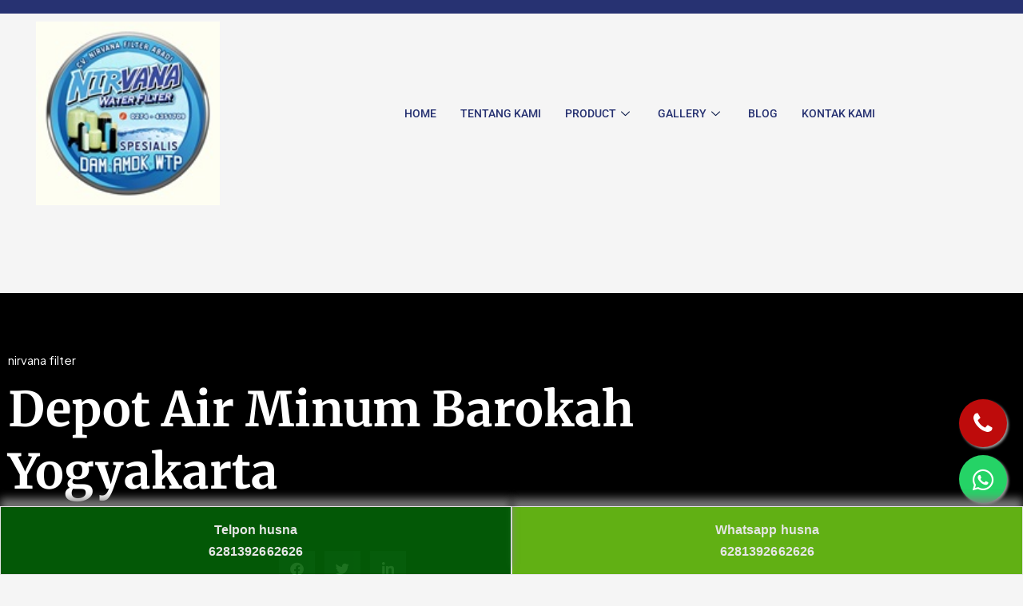

--- FILE ---
content_type: text/html; charset=UTF-8
request_url: https://www.nirvanafilter.co.id/depot-air-minum-barokah-yogyakarta/
body_size: 59613
content:
<!DOCTYPE html>
<html lang="en-US" prefix="og: https://ogp.me/ns#">
<head>
	<meta charset="UTF-8" />
	<meta name="viewport" content="width=device-width, initial-scale=1" />
	<link rel="profile" href="http://gmpg.org/xfn/11" />
	<link rel="pingback" href="https://www.nirvanafilter.co.id/xmlrpc.php" />
	
<!-- Search Engine Optimization by Rank Math - https://rankmath.com/ -->
<title>depot air minum barokah yogyakarta |</title>
<meta name="description" content="Temukan solusi minum air bersih terbaik di Yogyakarta dengan Depot Air Minum Barokah! Dapatkan kepuasan dan kualitas terbaik hanya dengan kami."/>
<meta name="robots" content="follow, index, max-snippet:-1, max-video-preview:-1, max-image-preview:large"/>
<link rel="canonical" href="https://www.nirvanafilter.co.id/depot-air-minum-barokah-yogyakarta/" />
<meta property="og:locale" content="en_US" />
<meta property="og:type" content="article" />
<meta property="og:title" content="depot air minum barokah yogyakarta |" />
<meta property="og:description" content="Temukan solusi minum air bersih terbaik di Yogyakarta dengan Depot Air Minum Barokah! Dapatkan kepuasan dan kualitas terbaik hanya dengan kami." />
<meta property="og:url" content="https://www.nirvanafilter.co.id/depot-air-minum-barokah-yogyakarta/" />
<meta property="og:site_name" content="nirvanafilter" />
<meta property="article:tag" content="Air Minum Aman" />
<meta property="article:tag" content="Air Minum Berkualitas" />
<meta property="article:tag" content="Air Minum Di Yogyakarta" />
<meta property="article:tag" content="Air Minum Sehat" />
<meta property="article:tag" content="Air Minum Terbaik Di Yogyakarta" />
<meta property="article:tag" content="Air Minum Terpercaya" />
<meta property="article:tag" content="Depot Air Minum Barokah" />
<meta property="article:tag" content="Depot Air Minum Terbaik" />
<meta property="article:tag" content="Layanan Air Minum" />
<meta property="article:tag" content="Penyedia Air Minum" />
<meta property="article:tag" content="Solusi Minum Air Bersih" />
<meta property="article:tag" content="Yogyakarta" />
<meta property="article:section" content="nirvana filter" />
<meta property="og:image" content="https://www.nirvanafilter.co.id/wp-content/uploads/2023/06/Copy-of-How-To-Stop-Worrying.png" />
<meta property="og:image:secure_url" content="https://www.nirvanafilter.co.id/wp-content/uploads/2023/06/Copy-of-How-To-Stop-Worrying.png" />
<meta property="og:image:width" content="600" />
<meta property="og:image:height" content="600" />
<meta property="og:image:alt" content="depot air minum barokah yogyakarta" />
<meta property="og:image:type" content="image/png" />
<meta property="article:published_time" content="2023-07-14T14:48:00+07:00" />
<meta name="twitter:card" content="summary_large_image" />
<meta name="twitter:title" content="depot air minum barokah yogyakarta |" />
<meta name="twitter:description" content="Temukan solusi minum air bersih terbaik di Yogyakarta dengan Depot Air Minum Barokah! Dapatkan kepuasan dan kualitas terbaik hanya dengan kami." />
<meta name="twitter:image" content="https://www.nirvanafilter.co.id/wp-content/uploads/2023/06/Copy-of-How-To-Stop-Worrying.png" />
<meta name="twitter:label1" content="Written by" />
<meta name="twitter:data1" content="Nirvana Filter" />
<meta name="twitter:label2" content="Time to read" />
<meta name="twitter:data2" content="21 minutes" />
<script type="application/ld+json" class="rank-math-schema">{"@context":"https://schema.org","@graph":[{"@type":["Person","Organization"],"@id":"https://www.nirvanafilter.co.id/#person","name":"nirvanafilter","logo":{"@type":"ImageObject","@id":"https://www.nirvanafilter.co.id/#logo","url":"https://www.nirvanafilter.co.id/wp-content/uploads/2023/06/Copy-of-How-To-Stop-Worrying-1.png","contentUrl":"https://www.nirvanafilter.co.id/wp-content/uploads/2023/06/Copy-of-How-To-Stop-Worrying-1.png","caption":"nirvanafilter","inLanguage":"en-US","width":"600","height":"600"},"image":{"@type":"ImageObject","@id":"https://www.nirvanafilter.co.id/#logo","url":"https://www.nirvanafilter.co.id/wp-content/uploads/2023/06/Copy-of-How-To-Stop-Worrying-1.png","contentUrl":"https://www.nirvanafilter.co.id/wp-content/uploads/2023/06/Copy-of-How-To-Stop-Worrying-1.png","caption":"nirvanafilter","inLanguage":"en-US","width":"600","height":"600"}},{"@type":"WebSite","@id":"https://www.nirvanafilter.co.id/#website","url":"https://www.nirvanafilter.co.id","name":"nirvanafilter","alternateName":"nirvanafilter","publisher":{"@id":"https://www.nirvanafilter.co.id/#person"},"inLanguage":"en-US"},{"@type":"ImageObject","@id":"https://www.nirvanafilter.co.id/wp-content/uploads/2023/06/Copy-of-How-To-Stop-Worrying.png","url":"https://www.nirvanafilter.co.id/wp-content/uploads/2023/06/Copy-of-How-To-Stop-Worrying.png","width":"600","height":"600","inLanguage":"en-US"},{"@type":"BreadcrumbList","@id":"https://www.nirvanafilter.co.id/depot-air-minum-barokah-yogyakarta/#breadcrumb","itemListElement":[{"@type":"ListItem","position":"1","item":{"@id":"https://www.nirvanafilter.co.id","name":"Home"}},{"@type":"ListItem","position":"2","item":{"@id":"https://www.nirvanafilter.co.id/nirvana-filter/","name":"nirvana filter"}},{"@type":"ListItem","position":"3","item":{"@id":"https://www.nirvanafilter.co.id/depot-air-minum-barokah-yogyakarta/","name":"depot air minum barokah yogyakarta"}}]},{"@type":"WebPage","@id":"https://www.nirvanafilter.co.id/depot-air-minum-barokah-yogyakarta/#webpage","url":"https://www.nirvanafilter.co.id/depot-air-minum-barokah-yogyakarta/","name":"depot air minum barokah yogyakarta |","datePublished":"2023-07-14T14:48:00+07:00","dateModified":"2023-07-14T14:48:00+07:00","isPartOf":{"@id":"https://www.nirvanafilter.co.id/#website"},"primaryImageOfPage":{"@id":"https://www.nirvanafilter.co.id/wp-content/uploads/2023/06/Copy-of-How-To-Stop-Worrying.png"},"inLanguage":"en-US","breadcrumb":{"@id":"https://www.nirvanafilter.co.id/depot-air-minum-barokah-yogyakarta/#breadcrumb"}},{"@type":"Person","@id":"https://www.nirvanafilter.co.id/author/hoamadmin/","name":"Nirvana Filter","url":"https://www.nirvanafilter.co.id/author/hoamadmin/","image":{"@type":"ImageObject","@id":"https://secure.gravatar.com/avatar/cce194e84d48f3d6fa23da47bf4b4c0db36703cea9d05d96bd776d56e5ead3b4?s=96&amp;d=mm&amp;r=g","url":"https://secure.gravatar.com/avatar/cce194e84d48f3d6fa23da47bf4b4c0db36703cea9d05d96bd776d56e5ead3b4?s=96&amp;d=mm&amp;r=g","caption":"Nirvana Filter","inLanguage":"en-US"},"sameAs":["https://www.nirvanafilter.co.id"]},{"@type":"BlogPosting","headline":"depot air minum barokah yogyakarta |","keywords":"depot air minum barokah yogyakarta","datePublished":"2023-07-14T14:48:00+07:00","dateModified":"2023-07-14T14:48:00+07:00","articleSection":"nirvana filter","author":{"@id":"https://www.nirvanafilter.co.id/author/hoamadmin/","name":"Nirvana Filter"},"publisher":{"@id":"https://www.nirvanafilter.co.id/#person"},"description":"depot air minum barokah yogyakarta, Temukan solusi minum air bersih terbaik di Yogyakarta dengan Depot Air Minum Barokah! Dapatkan kepuasan dan kualitas terbaik hanya dengan kami.","name":"depot air minum barokah yogyakarta |","@id":"https://www.nirvanafilter.co.id/depot-air-minum-barokah-yogyakarta/#richSnippet","isPartOf":{"@id":"https://www.nirvanafilter.co.id/depot-air-minum-barokah-yogyakarta/#webpage"},"image":{"@id":"https://www.nirvanafilter.co.id/wp-content/uploads/2023/06/Copy-of-How-To-Stop-Worrying.png"},"inLanguage":"en-US","mainEntityOfPage":{"@id":"https://www.nirvanafilter.co.id/depot-air-minum-barokah-yogyakarta/#webpage"}}]}</script>
<!-- /Rank Math WordPress SEO plugin -->

<link rel='dns-prefetch' href='//fonts.googleapis.com' />
<link rel="alternate" type="application/rss+xml" title=" &raquo; Feed" href="https://www.nirvanafilter.co.id/feed/" />
<link rel="alternate" type="application/rss+xml" title=" &raquo; Comments Feed" href="https://www.nirvanafilter.co.id/comments/feed/" />
<link rel="alternate" type="application/rss+xml" title=" &raquo; depot air minum barokah yogyakarta Comments Feed" href="https://www.nirvanafilter.co.id/depot-air-minum-barokah-yogyakarta/feed/" />
<link rel="alternate" title="oEmbed (JSON)" type="application/json+oembed" href="https://www.nirvanafilter.co.id/wp-json/oembed/1.0/embed?url=https%3A%2F%2Fwww.nirvanafilter.co.id%2Fdepot-air-minum-barokah-yogyakarta%2F" />
<link rel="alternate" title="oEmbed (XML)" type="text/xml+oembed" href="https://www.nirvanafilter.co.id/wp-json/oembed/1.0/embed?url=https%3A%2F%2Fwww.nirvanafilter.co.id%2Fdepot-air-minum-barokah-yogyakarta%2F&#038;format=xml" />
<style id='wp-img-auto-sizes-contain-inline-css'>
img:is([sizes=auto i],[sizes^="auto," i]){contain-intrinsic-size:3000px 1500px}
/*# sourceURL=wp-img-auto-sizes-contain-inline-css */
</style>
<link rel='stylesheet' id='hfe-widgets-style-css' href='https://www.nirvanafilter.co.id/wp-content/plugins/header-footer-elementor/inc/widgets-css/frontend.css?ver=2.3.2' media='all' />
<link rel='stylesheet' id='premium-addons-css' href='https://www.nirvanafilter.co.id/wp-content/plugins/premium-addons-for-elementor/assets/frontend/min-css/premium-addons.min.css?ver=4.11.13' media='all' />
<style id='wp-emoji-styles-inline-css'>

	img.wp-smiley, img.emoji {
		display: inline !important;
		border: none !important;
		box-shadow: none !important;
		height: 1em !important;
		width: 1em !important;
		margin: 0 0.07em !important;
		vertical-align: -0.1em !important;
		background: none !important;
		padding: 0 !important;
	}
/*# sourceURL=wp-emoji-styles-inline-css */
</style>
<link rel='stylesheet' id='wp-block-library-css' href='https://www.nirvanafilter.co.id/wp-includes/css/dist/block-library/style.min.css?ver=6.9' media='all' />
<style id='wp-block-library-theme-inline-css'>
.wp-block-audio :where(figcaption){color:#555;font-size:13px;text-align:center}.is-dark-theme .wp-block-audio :where(figcaption){color:#ffffffa6}.wp-block-audio{margin:0 0 1em}.wp-block-code{border:1px solid #ccc;border-radius:4px;font-family:Menlo,Consolas,monaco,monospace;padding:.8em 1em}.wp-block-embed :where(figcaption){color:#555;font-size:13px;text-align:center}.is-dark-theme .wp-block-embed :where(figcaption){color:#ffffffa6}.wp-block-embed{margin:0 0 1em}.blocks-gallery-caption{color:#555;font-size:13px;text-align:center}.is-dark-theme .blocks-gallery-caption{color:#ffffffa6}:root :where(.wp-block-image figcaption){color:#555;font-size:13px;text-align:center}.is-dark-theme :root :where(.wp-block-image figcaption){color:#ffffffa6}.wp-block-image{margin:0 0 1em}.wp-block-pullquote{border-bottom:4px solid;border-top:4px solid;color:currentColor;margin-bottom:1.75em}.wp-block-pullquote :where(cite),.wp-block-pullquote :where(footer),.wp-block-pullquote__citation{color:currentColor;font-size:.8125em;font-style:normal;text-transform:uppercase}.wp-block-quote{border-left:.25em solid;margin:0 0 1.75em;padding-left:1em}.wp-block-quote cite,.wp-block-quote footer{color:currentColor;font-size:.8125em;font-style:normal;position:relative}.wp-block-quote:where(.has-text-align-right){border-left:none;border-right:.25em solid;padding-left:0;padding-right:1em}.wp-block-quote:where(.has-text-align-center){border:none;padding-left:0}.wp-block-quote.is-large,.wp-block-quote.is-style-large,.wp-block-quote:where(.is-style-plain){border:none}.wp-block-search .wp-block-search__label{font-weight:700}.wp-block-search__button{border:1px solid #ccc;padding:.375em .625em}:where(.wp-block-group.has-background){padding:1.25em 2.375em}.wp-block-separator.has-css-opacity{opacity:.4}.wp-block-separator{border:none;border-bottom:2px solid;margin-left:auto;margin-right:auto}.wp-block-separator.has-alpha-channel-opacity{opacity:1}.wp-block-separator:not(.is-style-wide):not(.is-style-dots){width:100px}.wp-block-separator.has-background:not(.is-style-dots){border-bottom:none;height:1px}.wp-block-separator.has-background:not(.is-style-wide):not(.is-style-dots){height:2px}.wp-block-table{margin:0 0 1em}.wp-block-table td,.wp-block-table th{word-break:normal}.wp-block-table :where(figcaption){color:#555;font-size:13px;text-align:center}.is-dark-theme .wp-block-table :where(figcaption){color:#ffffffa6}.wp-block-video :where(figcaption){color:#555;font-size:13px;text-align:center}.is-dark-theme .wp-block-video :where(figcaption){color:#ffffffa6}.wp-block-video{margin:0 0 1em}:root :where(.wp-block-template-part.has-background){margin-bottom:0;margin-top:0;padding:1.25em 2.375em}
/*# sourceURL=/wp-includes/css/dist/block-library/theme.min.css */
</style>
<style id='classic-theme-styles-inline-css'>
/*! This file is auto-generated */
.wp-block-button__link{color:#fff;background-color:#32373c;border-radius:9999px;box-shadow:none;text-decoration:none;padding:calc(.667em + 2px) calc(1.333em + 2px);font-size:1.125em}.wp-block-file__button{background:#32373c;color:#fff;text-decoration:none}
/*# sourceURL=/wp-includes/css/classic-themes.min.css */
</style>
<style id='global-styles-inline-css'>
:root{--wp--preset--aspect-ratio--square: 1;--wp--preset--aspect-ratio--4-3: 4/3;--wp--preset--aspect-ratio--3-4: 3/4;--wp--preset--aspect-ratio--3-2: 3/2;--wp--preset--aspect-ratio--2-3: 2/3;--wp--preset--aspect-ratio--16-9: 16/9;--wp--preset--aspect-ratio--9-16: 9/16;--wp--preset--color--black: #000000;--wp--preset--color--cyan-bluish-gray: #abb8c3;--wp--preset--color--white: #ffffff;--wp--preset--color--pale-pink: #f78da7;--wp--preset--color--vivid-red: #cf2e2e;--wp--preset--color--luminous-vivid-orange: #ff6900;--wp--preset--color--luminous-vivid-amber: #fcb900;--wp--preset--color--light-green-cyan: #7bdcb5;--wp--preset--color--vivid-green-cyan: #00d084;--wp--preset--color--pale-cyan-blue: #8ed1fc;--wp--preset--color--vivid-cyan-blue: #0693e3;--wp--preset--color--vivid-purple: #9b51e0;--wp--preset--gradient--vivid-cyan-blue-to-vivid-purple: linear-gradient(135deg,rgb(6,147,227) 0%,rgb(155,81,224) 100%);--wp--preset--gradient--light-green-cyan-to-vivid-green-cyan: linear-gradient(135deg,rgb(122,220,180) 0%,rgb(0,208,130) 100%);--wp--preset--gradient--luminous-vivid-amber-to-luminous-vivid-orange: linear-gradient(135deg,rgb(252,185,0) 0%,rgb(255,105,0) 100%);--wp--preset--gradient--luminous-vivid-orange-to-vivid-red: linear-gradient(135deg,rgb(255,105,0) 0%,rgb(207,46,46) 100%);--wp--preset--gradient--very-light-gray-to-cyan-bluish-gray: linear-gradient(135deg,rgb(238,238,238) 0%,rgb(169,184,195) 100%);--wp--preset--gradient--cool-to-warm-spectrum: linear-gradient(135deg,rgb(74,234,220) 0%,rgb(151,120,209) 20%,rgb(207,42,186) 40%,rgb(238,44,130) 60%,rgb(251,105,98) 80%,rgb(254,248,76) 100%);--wp--preset--gradient--blush-light-purple: linear-gradient(135deg,rgb(255,206,236) 0%,rgb(152,150,240) 100%);--wp--preset--gradient--blush-bordeaux: linear-gradient(135deg,rgb(254,205,165) 0%,rgb(254,45,45) 50%,rgb(107,0,62) 100%);--wp--preset--gradient--luminous-dusk: linear-gradient(135deg,rgb(255,203,112) 0%,rgb(199,81,192) 50%,rgb(65,88,208) 100%);--wp--preset--gradient--pale-ocean: linear-gradient(135deg,rgb(255,245,203) 0%,rgb(182,227,212) 50%,rgb(51,167,181) 100%);--wp--preset--gradient--electric-grass: linear-gradient(135deg,rgb(202,248,128) 0%,rgb(113,206,126) 100%);--wp--preset--gradient--midnight: linear-gradient(135deg,rgb(2,3,129) 0%,rgb(40,116,252) 100%);--wp--preset--font-size--small: 13px;--wp--preset--font-size--medium: 20px;--wp--preset--font-size--large: 36px;--wp--preset--font-size--x-large: 42px;--wp--preset--spacing--20: 0.44rem;--wp--preset--spacing--30: 0.67rem;--wp--preset--spacing--40: 1rem;--wp--preset--spacing--50: 1.5rem;--wp--preset--spacing--60: 2.25rem;--wp--preset--spacing--70: 3.38rem;--wp--preset--spacing--80: 5.06rem;--wp--preset--shadow--natural: 6px 6px 9px rgba(0, 0, 0, 0.2);--wp--preset--shadow--deep: 12px 12px 50px rgba(0, 0, 0, 0.4);--wp--preset--shadow--sharp: 6px 6px 0px rgba(0, 0, 0, 0.2);--wp--preset--shadow--outlined: 6px 6px 0px -3px rgb(255, 255, 255), 6px 6px rgb(0, 0, 0);--wp--preset--shadow--crisp: 6px 6px 0px rgb(0, 0, 0);}:where(.is-layout-flex){gap: 0.5em;}:where(.is-layout-grid){gap: 0.5em;}body .is-layout-flex{display: flex;}.is-layout-flex{flex-wrap: wrap;align-items: center;}.is-layout-flex > :is(*, div){margin: 0;}body .is-layout-grid{display: grid;}.is-layout-grid > :is(*, div){margin: 0;}:where(.wp-block-columns.is-layout-flex){gap: 2em;}:where(.wp-block-columns.is-layout-grid){gap: 2em;}:where(.wp-block-post-template.is-layout-flex){gap: 1.25em;}:where(.wp-block-post-template.is-layout-grid){gap: 1.25em;}.has-black-color{color: var(--wp--preset--color--black) !important;}.has-cyan-bluish-gray-color{color: var(--wp--preset--color--cyan-bluish-gray) !important;}.has-white-color{color: var(--wp--preset--color--white) !important;}.has-pale-pink-color{color: var(--wp--preset--color--pale-pink) !important;}.has-vivid-red-color{color: var(--wp--preset--color--vivid-red) !important;}.has-luminous-vivid-orange-color{color: var(--wp--preset--color--luminous-vivid-orange) !important;}.has-luminous-vivid-amber-color{color: var(--wp--preset--color--luminous-vivid-amber) !important;}.has-light-green-cyan-color{color: var(--wp--preset--color--light-green-cyan) !important;}.has-vivid-green-cyan-color{color: var(--wp--preset--color--vivid-green-cyan) !important;}.has-pale-cyan-blue-color{color: var(--wp--preset--color--pale-cyan-blue) !important;}.has-vivid-cyan-blue-color{color: var(--wp--preset--color--vivid-cyan-blue) !important;}.has-vivid-purple-color{color: var(--wp--preset--color--vivid-purple) !important;}.has-black-background-color{background-color: var(--wp--preset--color--black) !important;}.has-cyan-bluish-gray-background-color{background-color: var(--wp--preset--color--cyan-bluish-gray) !important;}.has-white-background-color{background-color: var(--wp--preset--color--white) !important;}.has-pale-pink-background-color{background-color: var(--wp--preset--color--pale-pink) !important;}.has-vivid-red-background-color{background-color: var(--wp--preset--color--vivid-red) !important;}.has-luminous-vivid-orange-background-color{background-color: var(--wp--preset--color--luminous-vivid-orange) !important;}.has-luminous-vivid-amber-background-color{background-color: var(--wp--preset--color--luminous-vivid-amber) !important;}.has-light-green-cyan-background-color{background-color: var(--wp--preset--color--light-green-cyan) !important;}.has-vivid-green-cyan-background-color{background-color: var(--wp--preset--color--vivid-green-cyan) !important;}.has-pale-cyan-blue-background-color{background-color: var(--wp--preset--color--pale-cyan-blue) !important;}.has-vivid-cyan-blue-background-color{background-color: var(--wp--preset--color--vivid-cyan-blue) !important;}.has-vivid-purple-background-color{background-color: var(--wp--preset--color--vivid-purple) !important;}.has-black-border-color{border-color: var(--wp--preset--color--black) !important;}.has-cyan-bluish-gray-border-color{border-color: var(--wp--preset--color--cyan-bluish-gray) !important;}.has-white-border-color{border-color: var(--wp--preset--color--white) !important;}.has-pale-pink-border-color{border-color: var(--wp--preset--color--pale-pink) !important;}.has-vivid-red-border-color{border-color: var(--wp--preset--color--vivid-red) !important;}.has-luminous-vivid-orange-border-color{border-color: var(--wp--preset--color--luminous-vivid-orange) !important;}.has-luminous-vivid-amber-border-color{border-color: var(--wp--preset--color--luminous-vivid-amber) !important;}.has-light-green-cyan-border-color{border-color: var(--wp--preset--color--light-green-cyan) !important;}.has-vivid-green-cyan-border-color{border-color: var(--wp--preset--color--vivid-green-cyan) !important;}.has-pale-cyan-blue-border-color{border-color: var(--wp--preset--color--pale-cyan-blue) !important;}.has-vivid-cyan-blue-border-color{border-color: var(--wp--preset--color--vivid-cyan-blue) !important;}.has-vivid-purple-border-color{border-color: var(--wp--preset--color--vivid-purple) !important;}.has-vivid-cyan-blue-to-vivid-purple-gradient-background{background: var(--wp--preset--gradient--vivid-cyan-blue-to-vivid-purple) !important;}.has-light-green-cyan-to-vivid-green-cyan-gradient-background{background: var(--wp--preset--gradient--light-green-cyan-to-vivid-green-cyan) !important;}.has-luminous-vivid-amber-to-luminous-vivid-orange-gradient-background{background: var(--wp--preset--gradient--luminous-vivid-amber-to-luminous-vivid-orange) !important;}.has-luminous-vivid-orange-to-vivid-red-gradient-background{background: var(--wp--preset--gradient--luminous-vivid-orange-to-vivid-red) !important;}.has-very-light-gray-to-cyan-bluish-gray-gradient-background{background: var(--wp--preset--gradient--very-light-gray-to-cyan-bluish-gray) !important;}.has-cool-to-warm-spectrum-gradient-background{background: var(--wp--preset--gradient--cool-to-warm-spectrum) !important;}.has-blush-light-purple-gradient-background{background: var(--wp--preset--gradient--blush-light-purple) !important;}.has-blush-bordeaux-gradient-background{background: var(--wp--preset--gradient--blush-bordeaux) !important;}.has-luminous-dusk-gradient-background{background: var(--wp--preset--gradient--luminous-dusk) !important;}.has-pale-ocean-gradient-background{background: var(--wp--preset--gradient--pale-ocean) !important;}.has-electric-grass-gradient-background{background: var(--wp--preset--gradient--electric-grass) !important;}.has-midnight-gradient-background{background: var(--wp--preset--gradient--midnight) !important;}.has-small-font-size{font-size: var(--wp--preset--font-size--small) !important;}.has-medium-font-size{font-size: var(--wp--preset--font-size--medium) !important;}.has-large-font-size{font-size: var(--wp--preset--font-size--large) !important;}.has-x-large-font-size{font-size: var(--wp--preset--font-size--x-large) !important;}
:where(.wp-block-post-template.is-layout-flex){gap: 1.25em;}:where(.wp-block-post-template.is-layout-grid){gap: 1.25em;}
:where(.wp-block-term-template.is-layout-flex){gap: 1.25em;}:where(.wp-block-term-template.is-layout-grid){gap: 1.25em;}
:where(.wp-block-columns.is-layout-flex){gap: 2em;}:where(.wp-block-columns.is-layout-grid){gap: 2em;}
:root :where(.wp-block-pullquote){font-size: 1.5em;line-height: 1.6;}
/*# sourceURL=global-styles-inline-css */
</style>
<link rel='stylesheet' id='dashicons-css' href='https://www.nirvanafilter.co.id/wp-includes/css/dashicons.min.css?ver=6.9' media='all' />
<link rel='stylesheet' id='admin-bar-css' href='https://www.nirvanafilter.co.id/wp-includes/css/admin-bar.min.css?ver=6.9' media='all' />
<style id='admin-bar-inline-css'>

    /* Hide CanvasJS credits for P404 charts specifically */
    #p404RedirectChart .canvasjs-chart-credit {
        display: none !important;
    }
    
    #p404RedirectChart canvas {
        border-radius: 6px;
    }

    .p404-redirect-adminbar-weekly-title {
        font-weight: bold;
        font-size: 14px;
        color: #fff;
        margin-bottom: 6px;
    }

    #wpadminbar #wp-admin-bar-p404_free_top_button .ab-icon:before {
        content: "\f103";
        color: #dc3545;
        top: 3px;
    }
    
    #wp-admin-bar-p404_free_top_button .ab-item {
        min-width: 80px !important;
        padding: 0px !important;
    }
    
    /* Ensure proper positioning and z-index for P404 dropdown */
    .p404-redirect-adminbar-dropdown-wrap { 
        min-width: 0; 
        padding: 0;
        position: static !important;
    }
    
    #wpadminbar #wp-admin-bar-p404_free_top_button_dropdown {
        position: static !important;
    }
    
    #wpadminbar #wp-admin-bar-p404_free_top_button_dropdown .ab-item {
        padding: 0 !important;
        margin: 0 !important;
    }
    
    .p404-redirect-dropdown-container {
        min-width: 340px;
        padding: 18px 18px 12px 18px;
        background: #23282d !important;
        color: #fff;
        border-radius: 12px;
        box-shadow: 0 8px 32px rgba(0,0,0,0.25);
        margin-top: 10px;
        position: relative !important;
        z-index: 999999 !important;
        display: block !important;
        border: 1px solid #444;
    }
    
    /* Ensure P404 dropdown appears on hover */
    #wpadminbar #wp-admin-bar-p404_free_top_button .p404-redirect-dropdown-container { 
        display: none !important;
    }
    
    #wpadminbar #wp-admin-bar-p404_free_top_button:hover .p404-redirect-dropdown-container { 
        display: block !important;
    }
    
    #wpadminbar #wp-admin-bar-p404_free_top_button:hover #wp-admin-bar-p404_free_top_button_dropdown .p404-redirect-dropdown-container {
        display: block !important;
    }
    
    .p404-redirect-card {
        background: #2c3338;
        border-radius: 8px;
        padding: 18px 18px 12px 18px;
        box-shadow: 0 2px 8px rgba(0,0,0,0.07);
        display: flex;
        flex-direction: column;
        align-items: flex-start;
        border: 1px solid #444;
    }
    
    .p404-redirect-btn {
        display: inline-block;
        background: #dc3545;
        color: #fff !important;
        font-weight: bold;
        padding: 5px 22px;
        border-radius: 8px;
        text-decoration: none;
        font-size: 17px;
        transition: background 0.2s, box-shadow 0.2s;
        margin-top: 8px;
        box-shadow: 0 2px 8px rgba(220,53,69,0.15);
        text-align: center;
        line-height: 1.6;
    }
    
    .p404-redirect-btn:hover {
        background: #c82333;
        color: #fff !important;
        box-shadow: 0 4px 16px rgba(220,53,69,0.25);
    }
    
    /* Prevent conflicts with other admin bar dropdowns */
    #wpadminbar .ab-top-menu > li:hover > .ab-item,
    #wpadminbar .ab-top-menu > li.hover > .ab-item {
        z-index: auto;
    }
    
    #wpadminbar #wp-admin-bar-p404_free_top_button:hover > .ab-item {
        z-index: 999998 !important;
    }
    
/*# sourceURL=admin-bar-inline-css */
</style>
<link rel='stylesheet' id='templaters-css' href='https://www.nirvanafilter.co.id/wp-content/plugins/skt-templates/css/templaters.css?ver=6.9' media='all' />
<link rel='stylesheet' id='hfe-style-css' href='https://www.nirvanafilter.co.id/wp-content/plugins/header-footer-elementor/assets/css/header-footer-elementor.css?ver=2.3.2' media='all' />
<link rel='stylesheet' id='elementor-icons-css' href='https://www.nirvanafilter.co.id/wp-content/plugins/elementor/assets/lib/eicons/css/elementor-icons.min.css?ver=5.44.0' media='all' />
<link rel='stylesheet' id='elementor-frontend-css' href='https://www.nirvanafilter.co.id/wp-content/uploads/elementor/css/custom-frontend.min.css?ver=1769188656' media='all' />
<link rel='stylesheet' id='elementor-post-6-css' href='https://www.nirvanafilter.co.id/wp-content/uploads/elementor/css/post-6.css?ver=1769188656' media='all' />
<link rel='stylesheet' id='font-awesome-5-all-css' href='https://www.nirvanafilter.co.id/wp-content/plugins/elementor/assets/lib/font-awesome/css/all.min.css?ver=4.11.13' media='all' />
<link rel='stylesheet' id='font-awesome-4-shim-css' href='https://www.nirvanafilter.co.id/wp-content/plugins/elementor/assets/lib/font-awesome/css/v4-shims.min.css?ver=3.33.4' media='all' />
<link rel='stylesheet' id='elementor-post-13167-css' href='https://www.nirvanafilter.co.id/wp-content/uploads/elementor/css/post-13167.css?ver=1769188656' media='all' />
<link rel='stylesheet' id='dizmo-menu-css' href='https://www.nirvanafilter.co.id/wp-content/themes/dizmo/assets/css/dizmo-menu.css?ver=1769205771' media='all' />
<link rel='stylesheet' id='dizmo-custom-css' href='https://www.nirvanafilter.co.id/wp-content/themes/dizmo/assets/css/dizmo-custom.css?ver=1769205771' media='all' />
<link rel='stylesheet' id='dizmo-blog-css' href='https://www.nirvanafilter.co.id/wp-content/themes/dizmo/assets/css/dizmo-blog.css?ver=1769205771' media='all' />
<link rel='stylesheet' id='dizmo-fonts-css' href='https://fonts.googleapis.com/css?family=Plus+Jakarta+Sans%3Aregular%7CPlus+Jakarta+Sans%3A700%7CPlus+Jakarta+Sans%3A600%7CPlus+Jakarta+Sans%3A700%7CPlus+Jakarta+Sans%3A700%7CPlus+Jakarta+Sans%3A700%7CPlus+Jakarta+Sans%3A700%7CPlus+Jakarta+Sans%3A700%7CPlus+Jakarta+Sans%3A600%7CPlus+Jakarta+Sans%3A700%7CPlus+Jakarta+Sans%3A700%7CPlus+Jakarta+Sans%3A700&#038;subset=latin&#038;display=fallback' media='all' />
<link rel='stylesheet' id='widget-post-info-css' href='https://www.nirvanafilter.co.id/wp-content/plugins/elementor-pro/assets/css/widget-post-info.min.css?ver=3.29.2' media='all' />
<link rel='stylesheet' id='widget-icon-list-css' href='https://www.nirvanafilter.co.id/wp-content/uploads/elementor/css/custom-widget-icon-list.min.css?ver=1769188656' media='all' />
<link rel='stylesheet' id='widget-heading-css' href='https://www.nirvanafilter.co.id/wp-content/plugins/elementor/assets/css/widget-heading.min.css?ver=3.33.4' media='all' />
<link rel='stylesheet' id='widget-share-buttons-css' href='https://www.nirvanafilter.co.id/wp-content/plugins/elementor-pro/assets/css/widget-share-buttons.min.css?ver=3.29.2' media='all' />
<link rel='stylesheet' id='e-apple-webkit-css' href='https://www.nirvanafilter.co.id/wp-content/uploads/elementor/css/custom-apple-webkit.min.css?ver=1769188656' media='all' />
<link rel='stylesheet' id='widget-image-css' href='https://www.nirvanafilter.co.id/wp-content/plugins/elementor/assets/css/widget-image.min.css?ver=3.33.4' media='all' />
<link rel='stylesheet' id='widget-social-css' href='https://www.nirvanafilter.co.id/wp-content/plugins/elementor-pro/assets/css/widget-social.min.css?ver=3.29.2' media='all' />
<link rel='stylesheet' id='widget-author-box-css' href='https://www.nirvanafilter.co.id/wp-content/plugins/elementor-pro/assets/css/widget-author-box.min.css?ver=3.29.2' media='all' />
<link rel='stylesheet' id='widget-search-form-css' href='https://www.nirvanafilter.co.id/wp-content/plugins/elementor-pro/assets/css/widget-search-form.min.css?ver=3.29.2' media='all' />
<link rel='stylesheet' id='widget-social-icons-css' href='https://www.nirvanafilter.co.id/wp-content/plugins/elementor/assets/css/widget-social-icons.min.css?ver=3.33.4' media='all' />
<link rel='stylesheet' id='widget-posts-css' href='https://www.nirvanafilter.co.id/wp-content/plugins/elementor-pro/assets/css/widget-posts.min.css?ver=3.29.2' media='all' />
<link rel='stylesheet' id='widget-video-css' href='https://www.nirvanafilter.co.id/wp-content/plugins/elementor/assets/css/widget-video.min.css?ver=3.33.4' media='all' />
<link rel='stylesheet' id='widget-form-css' href='https://www.nirvanafilter.co.id/wp-content/plugins/elementor-pro/assets/css/widget-form.min.css?ver=3.29.2' media='all' />
<link rel='stylesheet' id='elementor-post-10514-css' href='https://www.nirvanafilter.co.id/wp-content/uploads/elementor/css/post-10514.css?ver=1769188656' media='all' />
<link rel='stylesheet' id='hfe-elementor-icons-css' href='https://www.nirvanafilter.co.id/wp-content/plugins/elementor/assets/lib/eicons/css/elementor-icons.min.css?ver=5.34.0' media='all' />
<link rel='stylesheet' id='hfe-icons-list-css' href='https://www.nirvanafilter.co.id/wp-content/plugins/elementor/assets/css/widget-icon-list.min.css?ver=3.24.3' media='all' />
<link rel='stylesheet' id='hfe-social-icons-css' href='https://www.nirvanafilter.co.id/wp-content/plugins/elementor/assets/css/widget-social-icons.min.css?ver=3.24.0' media='all' />
<link rel='stylesheet' id='hfe-social-share-icons-brands-css' href='https://www.nirvanafilter.co.id/wp-content/plugins/elementor/assets/lib/font-awesome/css/brands.css?ver=5.15.3' media='all' />
<link rel='stylesheet' id='hfe-social-share-icons-fontawesome-css' href='https://www.nirvanafilter.co.id/wp-content/plugins/elementor/assets/lib/font-awesome/css/fontawesome.css?ver=5.15.3' media='all' />
<link rel='stylesheet' id='hfe-nav-menu-icons-css' href='https://www.nirvanafilter.co.id/wp-content/plugins/elementor/assets/lib/font-awesome/css/solid.css?ver=5.15.3' media='all' />
<link rel='stylesheet' id='hfe-widget-blockquote-css' href='https://www.nirvanafilter.co.id/wp-content/plugins/elementor-pro/assets/css/widget-blockquote.min.css?ver=3.25.0' media='all' />
<link rel='stylesheet' id='hfe-mega-menu-css' href='https://www.nirvanafilter.co.id/wp-content/plugins/elementor-pro/assets/css/widget-mega-menu.min.css?ver=3.26.2' media='all' />
<link rel='stylesheet' id='hfe-nav-menu-widget-css' href='https://www.nirvanafilter.co.id/wp-content/plugins/elementor-pro/assets/css/widget-nav-menu.min.css?ver=3.26.0' media='all' />
<link rel='stylesheet' id='ekit-widget-styles-css' href='https://www.nirvanafilter.co.id/wp-content/plugins/elementskit-lite/widgets/init/assets/css/widget-styles.css?ver=3.5.2' media='all' />
<link rel='stylesheet' id='ekit-responsive-css' href='https://www.nirvanafilter.co.id/wp-content/plugins/elementskit-lite/widgets/init/assets/css/responsive.css?ver=3.5.2' media='all' />
<link rel='stylesheet' id='elementor-gf-local-roboto-css' href='https://www.nirvanafilter.co.id/wp-content/uploads/elementor/google-fonts/css/roboto.css?ver=1742355780' media='all' />
<link rel='stylesheet' id='elementor-gf-local-robotoslab-css' href='https://www.nirvanafilter.co.id/wp-content/uploads/elementor/google-fonts/css/robotoslab.css?ver=1742355782' media='all' />
<link rel='stylesheet' id='elementor-gf-local-merriweather-css' href='https://www.nirvanafilter.co.id/wp-content/uploads/elementor/google-fonts/css/merriweather.css?ver=1742355790' media='all' />
<script src="https://www.nirvanafilter.co.id/wp-content/plugins/elementor/assets/lib/font-awesome/js/v4-shims.min.js?ver=3.33.4" id="font-awesome-4-shim-js"></script>
<script src="https://www.nirvanafilter.co.id/wp-includes/js/jquery/jquery.min.js?ver=3.7.1" id="jquery-core-js"></script>
<script src="https://www.nirvanafilter.co.id/wp-includes/js/jquery/jquery-migrate.min.js?ver=3.4.1" id="jquery-migrate-js"></script>
<script id="jquery-js-after">
!function($){"use strict";$(document).ready(function(){$(this).scrollTop()>100&&$(".hfe-scroll-to-top-wrap").removeClass("hfe-scroll-to-top-hide"),$(window).scroll(function(){$(this).scrollTop()<100?$(".hfe-scroll-to-top-wrap").fadeOut(300):$(".hfe-scroll-to-top-wrap").fadeIn(300)}),$(".hfe-scroll-to-top-wrap").on("click",function(){$("html, body").animate({scrollTop:0},300);return!1})})}(jQuery);
//# sourceURL=jquery-js-after
</script>
<link rel="https://api.w.org/" href="https://www.nirvanafilter.co.id/wp-json/" /><link rel="alternate" title="JSON" type="application/json" href="https://www.nirvanafilter.co.id/wp-json/wp/v2/posts/12550" /><link rel="EditURI" type="application/rsd+xml" title="RSD" href="https://www.nirvanafilter.co.id/xmlrpc.php?rsd" />
<meta name="generator" content="WordPress 6.9" />
<link rel='shortlink' href='https://www.nirvanafilter.co.id/?p=12550' />
<!-- HFCM by 99 Robots - Snippet # 1: GSC -->
<meta name="google-site-verification" content="d0UdJ2mdR0oRsZKAu7N_XTgnA4J47ilxQCks9ktLmt0" />
<!-- /end HFCM by 99 Robots -->
<!-- HFCM by 99 Robots - Snippet # 2: schema markup halaman home -->
<script type="application/ld+json">
[
  {
    "@context": "https://schema.org",
    "@type": "LocalBusiness",
    "name": "Nirvana Filter | Pusat Jual dan Pasang Depot Air Minum, Filter Air Sumur, Service dan Sparepart",
    "@id": "https://www.nirvanafilter.co.id/#localbusiness",
    "url": "https://www.nirvanafilter.co.id/",
    "image": "https://www.nirvanafilter.co.id/wp-content/uploads/2025/01/WhatsApp-Image-2025-01-03-at-10.30.13_ba68a8e3.jpg",
    "telephone": "081227556644",
    "priceRange": "12.000.000",
    "address": {
      "@type": "PostalAddress",
      "streetAddress": "Bantengan RT 13 No. 44, Wonocatur, Banguntapan, Kec. Banguntapan, Kabupaten Bantul, Daerah Istimewa Yogyakarta 55198",
      "addressLocality": "Kabupaten Bantul",
      "postalCode": "55198",
      "addressCountry": "ID"
    },
    "geo": {
      "@type": "GeoCoordinates",
      "latitude": -7.802564899999999,
      "longitude": 110.4058899
    },
    "openingHoursSpecification": {
      "@type": "OpeningHoursSpecification",
      "dayOfWeek": [
        "Monday",
        "Tuesday",
        "Wednesday",
        "Thursday",
        "Friday",
        "Saturday"
      ],
      "opens": "08:30",
      "closes": "17:00"
    }  
  },
  
  {
    "@context": "https://schema.org",
    "@type": "Organization",
    "name": "Nirvana Filter | Pusat Jual dan Pasang Depot Air Minum, Filter Air Sumur, Service dan Sparepart",
    "url": "https://www.nirvanafilter.co.id/",
    "logo": "https://www.nirvanafilter.co.id/wp-content/uploads/2025/01/logo-nirvana.png",
    "contactPoint": {
      "@type": "ContactPoint",
      "telephone": "+6281227556644",
      "contactType": "customer service"
    },
    "sameAs": [
      "https://www.facebook.com/nirvanawaterfilter",
      "https://www.instagram.com/nirvanafilter.id/",
      "https://www.youtube.com/@tirtasejahtera"
    ]
  },
  
  {
    "@context": "https://schema.org",
    "@type": "Service",
    "serviceType": "Jual dan Pasang Filter Air Sumur",
    "provider": {
      "@type": "LocalBusiness",
      "name": "Nirvana Filter",
      "priceRange": "12.000.000",
      "telephone": "081227556644",
      "image": "https://www.nirvanafilter.co.id/wp-content/uploads/2025/01/WhatsApp-Image-2025-01-03-at-10.30.13_ba68a8e3.jpg",
      "address": {
        "@type": "PostalAddress",
        "streetAddress": "Bantengan RT 13 No. 44, Wonocatur, Banguntapan, Kec. Banguntapan, Kabupaten Bantul, Daerah Istimewa Yogyakarta 55198",
        "addressLocality": "Kabupaten Bantul",
        "postalCode": "55198",
        "addressCountry": "ID"
      }
    },
    "areaServed": {
      "@type": "Country",
      "name": "Indonesia" 
    },
    "description": "Menyediakan layanan penjualan, pemasangan, dan perbaikan (service) sistem depot air minum dan filter penjernih air untuk air sumur di seluruh Indonesia."
  },
  
  {
    "@context": "https://schema.org",
    "@type": "BreadcrumbList",
    "itemListElement": [
      {
        "@type": "ListItem",
        "position": 1,
        "name": "Beranda",
        "item": "https://www.nirvanafilter.co.id/"
      }
    ]
  },
  
  {
    "@context": "https://schema.org",
    "@type": "WebSite",
    "url": "https://www.nirvanafilter.co.id/",
    "potentialAction": {
      "@type": "SearchAction",
      "target": {
        "@type": "EntryPoint",
        "urlTemplate": "https://www.nirvanafilter.co.id/?s={search_term_string}"
      },
      "query-input": "required name=search_term_string"
    }
  }
]
</script>
<!-- /end HFCM by 99 Robots -->
<link rel="pingback" href="https://www.nirvanafilter.co.id/xmlrpc.php"><meta name="generator" content="Elementor 3.33.4; features: additional_custom_breakpoints; settings: css_print_method-external, google_font-enabled, font_display-swap">
			<style>
				.e-con.e-parent:nth-of-type(n+4):not(.e-lazyloaded):not(.e-no-lazyload),
				.e-con.e-parent:nth-of-type(n+4):not(.e-lazyloaded):not(.e-no-lazyload) * {
					background-image: none !important;
				}
				@media screen and (max-height: 1024px) {
					.e-con.e-parent:nth-of-type(n+3):not(.e-lazyloaded):not(.e-no-lazyload),
					.e-con.e-parent:nth-of-type(n+3):not(.e-lazyloaded):not(.e-no-lazyload) * {
						background-image: none !important;
					}
				}
				@media screen and (max-height: 640px) {
					.e-con.e-parent:nth-of-type(n+2):not(.e-lazyloaded):not(.e-no-lazyload),
					.e-con.e-parent:nth-of-type(n+2):not(.e-lazyloaded):not(.e-no-lazyload) * {
						background-image: none !important;
					}
				}
			</style>
			<link rel="icon" href="https://www.nirvanafilter.co.id/wp-content/uploads/2025/12/logo-150x150.jpg" sizes="32x32" />
<link rel="icon" href="https://www.nirvanafilter.co.id/wp-content/uploads/2025/12/logo.jpg" sizes="192x192" />
<link rel="apple-touch-icon" href="https://www.nirvanafilter.co.id/wp-content/uploads/2025/12/logo.jpg" />
<meta name="msapplication-TileImage" content="https://www.nirvanafilter.co.id/wp-content/uploads/2025/12/logo.jpg" />
		<style id="wp-custom-css">
			.related-post .post-list .item .post_title {
    font-size: 18px;
    color: #00a2ff;
    margin: 10px 0px;
    padding: 0px;
    display: list-item;
    text-decoration: none;
}		</style>
		</head>

<body class="wp-singular post-template-default single single-post postid-12550 single-format-standard wp-embed-responsive wp-theme-dizmo ehf-header ehf-template-dizmo ehf-stylesheet-dizmo Wplgnite Wplgnite-dizmo elementor-default elementor-template-full-width elementor-kit-6 elementor-page-10514">
<div id="page" class="hfeed site">

		<header id="masthead" itemscope="itemscope" itemtype="https://schema.org/WPHeader">
			<p class="main-title bhf-hidden" itemprop="headline"><a href="https://www.nirvanafilter.co.id" title="" rel="home"></a></p>
					<div data-elementor-type="wp-post" data-elementor-id="13167" class="elementor elementor-13167" data-elementor-post-type="elementor-hf">
						<section class="elementor-section elementor-top-section elementor-element elementor-element-60089aca elementor-section-full_width elementor-section-height-default elementor-section-height-default" data-id="60089aca" data-element_type="section">
						<div class="elementor-container elementor-column-gap-default">
					<div class="elementor-column elementor-col-100 elementor-top-column elementor-element elementor-element-643c3003" data-id="643c3003" data-element_type="column">
			<div class="elementor-widget-wrap elementor-element-populated">
						<section class="elementor-section elementor-inner-section elementor-element elementor-element-60f8a0f elementor-section-content-middle elementor-section-boxed elementor-section-height-default elementor-section-height-default" data-id="60f8a0f" data-element_type="section" data-settings="{&quot;background_background&quot;:&quot;classic&quot;}">
						<div class="elementor-container elementor-column-gap-default">
					<div class="elementor-column elementor-col-50 elementor-inner-column elementor-element elementor-element-733b3c7e" data-id="733b3c7e" data-element_type="column">
			<div class="elementor-widget-wrap">
							</div>
		</div>
				<div class="elementor-column elementor-col-50 elementor-inner-column elementor-element elementor-element-20804f6b" data-id="20804f6b" data-element_type="column">
			<div class="elementor-widget-wrap">
							</div>
		</div>
					</div>
		</section>
				<section class="elementor-section elementor-inner-section elementor-element elementor-element-424e90c2 elementor-section-content-middle elementor-section-boxed elementor-section-height-default elementor-section-height-default" data-id="424e90c2" data-element_type="section">
						<div class="elementor-container elementor-column-gap-default">
					<div class="elementor-column elementor-col-50 elementor-inner-column elementor-element elementor-element-3a020dad" data-id="3a020dad" data-element_type="column">
			<div class="elementor-widget-wrap elementor-element-populated">
						<div class="elementor-element elementor-element-6ad79838 elementor-widget__width-auto elementor-widget elementor-widget-image" data-id="6ad79838" data-element_type="widget" data-widget_type="image.default">
				<div class="elementor-widget-container">
															<img width="150" height="150" src="https://www.nirvanafilter.co.id/wp-content/uploads/2025/02/logo-1.jpg" class="attachment-medium size-medium wp-image-13316" alt="" />															</div>
				</div>
					</div>
		</div>
				<div class="elementor-column elementor-col-50 elementor-inner-column elementor-element elementor-element-28d83688" data-id="28d83688" data-element_type="column">
			<div class="elementor-widget-wrap elementor-element-populated">
						<div class="elementor-element elementor-element-6d149335 elementor-widget__width-auto elementor-widget elementor-widget-ekit-nav-menu" data-id="6d149335" data-element_type="widget" data-widget_type="ekit-nav-menu.default">
				<div class="elementor-widget-container">
							<nav class="ekit-wid-con ekit_menu_responsive_tablet" 
			data-hamburger-icon="" 
			data-hamburger-icon-type="icon" 
			data-responsive-breakpoint="1024">
			            <button class="elementskit-menu-hamburger elementskit-menu-toggler"  type="button" aria-label="hamburger-icon">
                                    <span class="elementskit-menu-hamburger-icon"></span><span class="elementskit-menu-hamburger-icon"></span><span class="elementskit-menu-hamburger-icon"></span>
                            </button>
            <div id="ekit-megamenu-menu-1" class="elementskit-menu-container elementskit-menu-offcanvas-elements elementskit-navbar-nav-default ekit-nav-menu-one-page-no ekit-nav-dropdown-hover"><ul id="menu-menu-1" class="elementskit-navbar-nav elementskit-menu-po-center submenu-click-on-icon"><li id="menu-item-8935" class="menu-item menu-item-type-custom menu-item-object-custom menu-item-home menu-item-8935 nav-item elementskit-mobile-builder-content" data-vertical-menu=750px><a href="https://www.nirvanafilter.co.id/" class="ekit-menu-nav-link">Home</a></li>
<li id="menu-item-9485" class="menu-item menu-item-type-post_type menu-item-object-page menu-item-9485 nav-item elementskit-mobile-builder-content" data-vertical-menu=750px><a href="https://www.nirvanafilter.co.id/digital-marketing-2/tentang-kami/" class="ekit-menu-nav-link">Tentang Kami</a></li>
<li id="menu-item-9008" class="menu-item menu-item-type-post_type menu-item-object-page menu-item-has-children menu-item-9008 nav-item elementskit-dropdown-has relative_position elementskit-dropdown-menu-default_width elementskit-mobile-builder-content" data-vertical-menu=750px><a href="https://www.nirvanafilter.co.id/produk-kami/" class="ekit-menu-nav-link ekit-menu-dropdown-toggle">Product<i aria-hidden="true" class="icon icon-down-arrow1 elementskit-submenu-indicator"></i></a>
<ul class="elementskit-dropdown elementskit-submenu-panel">
	<li id="menu-item-9592" class="menu-item menu-item-type-taxonomy menu-item-object-category menu-item-9592 nav-item elementskit-mobile-builder-content" data-vertical-menu=750px><a href="https://www.nirvanafilter.co.id/depot-air-minum/" class=" dropdown-item">DEPOT AIR MINUM</a>	<li id="menu-item-9593" class="menu-item menu-item-type-taxonomy menu-item-object-category menu-item-9593 nav-item elementskit-mobile-builder-content" data-vertical-menu=750px><a href="https://www.nirvanafilter.co.id/filter-air/" class=" dropdown-item">FILTER AIR</a>	<li id="menu-item-9594" class="menu-item menu-item-type-taxonomy menu-item-object-category menu-item-9594 nav-item elementskit-mobile-builder-content" data-vertical-menu=750px><a href="https://www.nirvanafilter.co.id/mesin-ro/" class=" dropdown-item">MESIN RO</a></ul>
</li>
<li id="menu-item-9275" class="menu-item menu-item-type-custom menu-item-object-custom menu-item-has-children menu-item-9275 nav-item elementskit-dropdown-has relative_position elementskit-dropdown-menu-default_width elementskit-mobile-builder-content" data-vertical-menu=750px><a href="#" class="ekit-menu-nav-link ekit-menu-dropdown-toggle">Gallery<i aria-hidden="true" class="icon icon-down-arrow1 elementskit-submenu-indicator"></i></a>
<ul class="elementskit-dropdown elementskit-submenu-panel">
	<li id="menu-item-9595" class="menu-item menu-item-type-taxonomy menu-item-object-category menu-item-9595 nav-item elementskit-mobile-builder-content" data-vertical-menu=750px><a href="https://www.nirvanafilter.co.id/pemasangan-depot-air-minum/" class=" dropdown-item">PEMASANGAN DEPOT AIR MINUM</a>	<li id="menu-item-9596" class="menu-item menu-item-type-taxonomy menu-item-object-category menu-item-9596 nav-item elementskit-mobile-builder-content" data-vertical-menu=750px><a href="https://www.nirvanafilter.co.id/pemasangan-filter-air/" class=" dropdown-item">PEMASANGAN FILTER AIR</a>	<li id="menu-item-9772" class="menu-item menu-item-type-taxonomy menu-item-object-category menu-item-9772 nav-item elementskit-mobile-builder-content" data-vertical-menu=750px><a href="https://www.nirvanafilter.co.id/pemasangan-mesin-ro/" class=" dropdown-item">PEMASANGAN MESIN RO</a></ul>
</li>
<li id="menu-item-10843" class="menu-item menu-item-type-post_type menu-item-object-page menu-item-10843 nav-item elementskit-mobile-builder-content" data-vertical-menu=750px><a href="https://www.nirvanafilter.co.id/blog-style-three/" class="ekit-menu-nav-link">Blog</a></li>
<li id="menu-item-9565" class="menu-item menu-item-type-custom menu-item-object-custom menu-item-9565 nav-item elementskit-mobile-builder-content" data-vertical-menu=750px><a href="https://www.nirvanafilter.co.id/kontak-kami/" class="ekit-menu-nav-link">Kontak Kami</a></li>
</ul><div class="elementskit-nav-identity-panel"><a class="elementskit-nav-logo" href="https://www.nirvanafilter.co.id" target="" rel=""><img src="https://www.nirvanafilter.co.id/wp-content/uploads/2025/02/placeholder-661-1.png" title="placeholder-661-1.png" alt="placeholder-661-1.png" decoding="async" /></a><button class="elementskit-menu-close elementskit-menu-toggler" type="button">X</button></div></div>			
			<div class="elementskit-menu-overlay elementskit-menu-offcanvas-elements elementskit-menu-toggler ekit-nav-menu--overlay"></div>        </nav>
						</div>
				</div>
					</div>
		</div>
					</div>
		</section>
					</div>
		</div>
					</div>
		</section>
				</div>
				</header>

			<div data-elementor-type="single-post" data-elementor-id="10514" class="elementor elementor-10514 elementor-location-single post-12550 post type-post status-publish format-standard hentry category-nirvana-filter tag-air-minum-aman tag-air-minum-berkualitas tag-air-minum-di-yogyakarta tag-air-minum-sehat tag-air-minum-terbaik-di-yogyakarta tag-air-minum-terpercaya tag-depot-air-minum-barokah tag-depot-air-minum-terbaik tag-layanan-air-minum tag-penyedia-air-minum tag-solusi-minum-air-bersih tag-yogyakarta" data-elementor-post-type="elementor_library">
					<section class="elementor-section elementor-top-section elementor-element elementor-element-57cd2930 elementor-section-boxed elementor-section-height-default elementor-section-height-default" data-id="57cd2930" data-element_type="section" data-settings="{&quot;background_background&quot;:&quot;classic&quot;}">
						<div class="elementor-container elementor-column-gap-default">
					<div class="elementor-column elementor-col-100 elementor-top-column elementor-element elementor-element-dcc2f0c" data-id="dcc2f0c" data-element_type="column">
			<div class="elementor-widget-wrap elementor-element-populated">
						<div class="elementor-element elementor-element-6065c6f3 elementor-tablet-align-center elementor-widget elementor-widget-post-info" data-id="6065c6f3" data-element_type="widget" data-widget_type="post-info.default">
				<div class="elementor-widget-container">
							<ul class="elementor-inline-items elementor-icon-list-items elementor-post-info">
								<li class="elementor-icon-list-item elementor-repeater-item-124edcf elementor-inline-item" itemprop="about">
													<span class="elementor-icon-list-text elementor-post-info__item elementor-post-info__item--type-terms">
										<span class="elementor-post-info__terms-list">
				<a href="https://www.nirvanafilter.co.id/nirvana-filter/" class="elementor-post-info__terms-list-item">nirvana filter</a>				</span>
					</span>
								</li>
				</ul>
						</div>
				</div>
				<div class="elementor-element elementor-element-6a919f0 elementor-widget elementor-widget-theme-post-title elementor-page-title elementor-widget-heading" data-id="6a919f0" data-element_type="widget" data-widget_type="theme-post-title.default">
				<div class="elementor-widget-container">
					<h1 class="elementor-heading-title elementor-size-default">depot air minum barokah yogyakarta</h1>				</div>
				</div>
				<div class="elementor-element elementor-element-3a2cc504 elementor-share-buttons--view-icon elementor-share-buttons--color-custom elementor-share-buttons--align-center elementor-share-buttons--skin-gradient elementor-share-buttons--shape-square elementor-grid-0 elementor-widget elementor-widget-share-buttons" data-id="3a2cc504" data-element_type="widget" data-widget_type="share-buttons.default">
				<div class="elementor-widget-container">
							<div class="elementor-grid" role="list">
								<div class="elementor-grid-item" role="listitem">
						<div class="elementor-share-btn elementor-share-btn_facebook" role="button" tabindex="0" aria-label="Share on facebook">
															<span class="elementor-share-btn__icon">
								<i class="fab fa-facebook" aria-hidden="true"></i>							</span>
																				</div>
					</div>
									<div class="elementor-grid-item" role="listitem">
						<div class="elementor-share-btn elementor-share-btn_twitter" role="button" tabindex="0" aria-label="Share on twitter">
															<span class="elementor-share-btn__icon">
								<i class="fab fa-twitter" aria-hidden="true"></i>							</span>
																				</div>
					</div>
									<div class="elementor-grid-item" role="listitem">
						<div class="elementor-share-btn elementor-share-btn_linkedin" role="button" tabindex="0" aria-label="Share on linkedin">
															<span class="elementor-share-btn__icon">
								<i class="fab fa-linkedin" aria-hidden="true"></i>							</span>
																				</div>
					</div>
						</div>
						</div>
				</div>
					</div>
		</div>
					</div>
		</section>
				<section class="elementor-section elementor-top-section elementor-element elementor-element-3badedff elementor-section-boxed elementor-section-height-default elementor-section-height-default" data-id="3badedff" data-element_type="section">
						<div class="elementor-container elementor-column-gap-default">
					<div class="elementor-column elementor-col-66 elementor-top-column elementor-element elementor-element-4810de38" data-id="4810de38" data-element_type="column" data-settings="{&quot;background_background&quot;:&quot;classic&quot;}">
			<div class="elementor-widget-wrap elementor-element-populated">
						<div class="elementor-element elementor-element-68b31484 elementor-widget elementor-widget-theme-post-excerpt" data-id="68b31484" data-element_type="widget" data-widget_type="theme-post-excerpt.default">
				<div class="elementor-widget-container">
					A VPN is an essential component of IT security, whether you’re just starting a business or are already up and running. Most business interactions and transactions happen online and VPN				</div>
				</div>
				<div class="elementor-element elementor-element-c1ed1ca elementor-widget elementor-widget-theme-post-content" data-id="c1ed1ca" data-element_type="widget" data-widget_type="theme-post-content.default">
				<div class="elementor-widget-container">
					<div class='code-block code-block-1' style='margin: 8px 0; clear: both;'>
<!DOCTYPE html>
<html>

<head>
    <title></title>
</head>

<body>
    <div>
        <div>
            <div>
                <h1 style="text-align: center;">Spesialis Pembuatan Depot Air Minum Isi Ulang Dan Filter Air</h1>
            </div>
        </div>
    </div>
    <div>
        <div style="text-align: center;">Perusahaan Produksi &amp; Distributor Depot Air Minum</div>
    </div>
    <div>
        <div>
            <p style="text-align: center;">Alamat kantor CV. Nirvana Filter Abadi di Jalan Belibis, Bantengan, RT 13 No 44 Wonocatur, Bantul, Yogyakarta<br>Berdiri Sejak Tahun 2006<br>0274 4351709</p>
            <p style="text-align: center;"><a href="https://www.nirvanafilter.co.id/"><strong><span style="color: rgb(184, 49, 47);">KLIK DISINI</span></strong> </a></p>
        </div>
    </div>
</body>

</html></div>
<p>Apakah Anda sedang mencari solusi terbaik untuk minum air bersih di Yogyakarta? Jangan khawatir, karena kami punya rekomendasi yang tepat untuk Anda, yaitu Depot Air Minum Barokah! Dengan kualitas air yang terjamin dan pelayanan yang ramah, Depot Air Minum Barokah menjadi pilihan terbaik untuk memenuhi kebutuhan air bersih Anda di Yogyakarta.</p>
<p>Saat mencari tempat minum air terpercaya di Yogyakarta, pastikan Anda mencoba Depot Air Minum Barokah. Tidak hanya menyediakan air bersih yang berkualitas, Depot Air Minum Barokah juga menawarkan harga yang terjangkau. Anda tidak perlu bingung lagi mencari solusi terbaik untuk minum air bersih di Yogyakarta, karena Depot Air Minum Barokah adalah jawabannya!</p>
<h2>Ingin Minum Air Bersih Terbaik di Yogyakarta? Yuk Coba Depot Air Minum Barokah!</h2>
<p>Depot Air Minum Barokah adalah tempat yang tepat bagi Anda yang ingin menikmati air minum terbaik di Yogyakarta. Dengan komitmen untuk menyediakan air berkualitas tinggi dan sehat, Depot Air Minum Barokah telah menjadi pilihan utama bagi banyak orang di kota ini. Dalam artikel ini, kami akan menjelaskan mengapa Depot Air Minum Barokah layak untuk Anda coba dan apa yang membuatnya begitu istimewa.</p>
<h3>Kualitas Air Terbaik</h3>
<p>Salah satu alasan utama mengapa Depot Air Minum Barokah sangat disukai oleh banyak orang adalah karena kualitas airnya yang terbaik. Air yang disediakan di sini diproses melalui sistem filtrasi dan penyaringan yang canggih untuk menghilangkan semua kontaminan dan zat berbahaya. Ini termasuk klorin, logam berat, bakteri, dan virus. Dengan memilih Depot Air Minum Barokah, Anda dapat memiliki keyakinan bahwa air yang Anda minum adalah yang terbaik untuk kesehatan Anda.</p>
<h3>Layanan Pengiriman Air</h3>
<p>Tidak hanya menyediakan air minum berkualitas tinggi di tempat, Depot Air Minum Barokah juga menawarkan layanan pengiriman air. Ini sangat nyaman bagi mereka yang sibuk atau tidak memiliki waktu untuk mengambil air sendiri. Anda dapat memesan air melalui telepon atau melalui situs web mereka, dan air akan diantarkan langsung ke pintu Anda. Layanan pengiriman ini sangat berguna bagi keluarga, perkantoran, dan bahkan acara khusus seperti pertemuan atau pesta.</p>
<h3>Botol dan Galon Berkualitas Tinggi</h3>
<p>Depot Air Minum Barokah tidak hanya menyediakan air berkualitas tinggi, tetapi juga menyediakan botol dan galon berkualitas tinggi. Botol dan galon yang mereka tawarkan terbuat dari bahan berkualitas dan aman untuk digunakan. Mereka juga memiliki segel yang rapat untuk menjaga kebersihan dan mencegah kontaminasi. Dengan menggunakan botol dan galon dari Depot Air Minum Barokah, Anda dapat memastikan bahwa air minum Anda tetap terjaga kualitasnya dan aman untuk dikonsumsi.</p>
<h3>Harga yang Terjangkau</h3>
<p>Anda mungkin berpikir bahwa air minum berkualitas tinggi seperti yang disediakan di Depot Air Minum Barokah akan memiliki harga yang mahal. Namun, Anda akan senang mengetahui bahwa harga yang ditawarkan oleh Depot Air Minum Barokah sangat terjangkau. Mereka menyadari bahwa air minum yang berkualitas tinggi haruslah dapat diakses oleh semua orang, dan oleh karena itu, mereka menawarkan harga yang kompetitif dan ramah di kantong. Dengan Depot Air Minum Barokah, Anda tidak perlu mengorbankan kualitas demi harga yang mahal.</p>
<h3>Pelayanan Pelanggan yang Profesional</h3>
<p>Depot Air Minum Barokah juga dikenal karena pelayanan pelanggan yang profesional. Tim mereka terdiri dari staf yang terlatih dan berpengalaman yang siap membantu Anda dengan segala kebutuhan Anda terkait air minum. Mereka sangat responsif terhadap pertanyaan dan permintaan pelanggan, dan selalu siap memberikan solusi yang tepat. Dengan Depot Air Minum Barokah, Anda dapat memiliki kepercayaan bahwa Anda akan menerima layanan pelanggan yang ramah dan profesional setiap saat.</p>
<h3>Pilihan Varietas Air Minum</h3>
<p>Depot Air Minum Barokah menyediakan berbagai varietas air minum yang dapat Anda pilih sesuai dengan preferensi Anda. Mereka menawarkan air mineral, air alkali, air hydrogen, dan air minum dalam kemasan botol plastik. Dengan banyaknya pilihan yang tersedia, Anda dapat menemukan air minum yang sesuai dengan selera dan kebutuhan Anda. Ini membuat Depot Air Minum Barokah menjadi tempat yang sempurna untuk memenuhi kebutuhan air minum Anda, baik itu untuk kebutuhan sehari-hari atau acara khusus.</p>
<h3>Kebersihan dan Keamanan Terjamin</h3>
<p>Depot Air Minum Barokah menjaga kebersihan dan keamanan air minum mereka dengan sangat serius. Mereka mengikuti standar kebersihan yang ketat dan menjaga fasilitas mereka tetap bersih dan terjaga. Selain itu, mereka juga melakukan pengujian reguler untuk memastikan bahwa air yang mereka sediakan tetap terjaga kualitasnya dan aman untuk dikonsumsi. Dengan Depot Air Minum Barokah, Anda tidak perlu khawatir tentang kebersihan dan keamanan air minum Anda.</p>
<h3>Rekomendasi dari Pelanggan</h3>
<p>Depot Air Minum Barokah telah menerima banyak rekomendasi positif dari pelanggan mereka. Banyak pelanggan yang puas dengan kualitas air yang mereka sediakan, layanan pengiriman yang cepat, dan pelayanan pelanggan yang ramah. Mereka juga menghargai profesionalisme dan kebersihan dari Depot Air Minum Barokah. Rekomendasi dari pelanggan yang puas adalah bukti nyata bahwa Depot Air Minum Barokah adalah tempat terbaik untuk memenuhi kebutuhan air minum Anda di Yogyakarta.</p>
<h3>Lokasi yang Strategis</h3>
<p>Depot Air Minum Barokah memiliki lokasi yang strategis di Yogyakarta. Mereka terletak di pusat kota dan mudah diakses oleh siapa pun yang tinggal atau bekerja di sekitar daerah tersebut. Ini membuatnya sangat nyaman bagi Anda untuk mengambil sendiri air minum atau mengunjungi toko mereka untuk membeli botol dan galon berkualitas tinggi. Jika Anda memilih layanan pengiriman, mereka juga dapat dengan mudah mengantarkan air minum langsung ke pintu Anda.</p>
<h3>Komitmen terhadap Kepuasan Pelanggan</h3>
<p>Depot Air Minum Barokah berkomitmen untuk memberikan kepuasan pelanggan yang tinggi. Mereka selalu berusaha memberikan yang terbaik dalam hal kualitas air, layanan pengiriman, pelayanan pelanggan, dan harga yang terjangkau. Mereka mendengarkan dengan seksama masukan dan umpan balik dari pelanggan mereka, dan terus meningkatkan diri untuk memenuhi kebutuhan dan harapan pelanggan mereka. Dengan Depot Air Minum Barokah, Anda dapat memiliki kepastian bahwa Anda akan menerima layanan yang terbaik dan air minum yang berkualitas tinggi.</p>
<h3>Kesimpulan</h3>
<p>Jika Anda ingin menikmati air minum terbaik di Yogyakarta, tidak ada tempat yang lebih baik daripada Depot Air Minum Barokah. Dengan kualitas air terbaik, layanan pengiriman yang nyaman, botol dan galon berkualitas tinggi, harga yang terjangkau, pelayanan pelanggan yang profesional, pilihan varietas air minum, kebersihan dan keamanan terjamin, rekomendasi dari pelanggan, lokasi yang strategis, dan komitmen terhadap kepuasan pelanggan, Depot Air Minum Barokah adalah pilihan yang tepat untuk memenuhi kebutuhan air minum Anda. Jadi, jangan ragu untuk mencoba Depot Air Minum Barokah dan rasakan perbedaannya sendiri!</p>
<h2>Solusi Jitu untuk Minum Air Bersih di Yogyakarta: Depot Air Minum Barokah!</h2>
<p>Tidak bisa dipungkiri bahwa air bersih adalah kebutuhan pokok yang sangat penting bagi kehidupan kita sehari-hari. Di Yogyakarta, masalah kualitas air sering menjadi perhatian, terutama di daerah perkotaan yang padat penduduknya. Namun, ada satu solusi jitu untuk mendapatkan air bersih yang berkualitas di Yogyakarta, yaitu dengan mengandalkan Depot Air Minum Barokah!</p>
<h3>Kenapa Depot Air Minum Barokah?</h3>
<p>Depot Air Minum Barokah merupakan salah satu penyedia air minum terpercaya di Yogyakarta. Mereka telah berpengalaman dalam menyediakan air minum berkualitas tinggi dan aman untuk dikonsumsi. Berikut ini beberapa alasan mengapa Depot Air Minum Barokah menjadi solusi jitu untuk minum air bersih di Yogyakarta:</p>
<h3>Kualitas Air yang Terjamin</h3>
<p>Depot Air Minum Barokah menggunakan teknologi canggih dalam proses pengolahan airnya. Mereka menggunakan sistem filtrasi dan penyaringan yang mampu menghilangkan kotoran, bakteri, virus, dan zat-zat berbahaya lainnya dari air. Dengan demikian, Anda dapat yakin bahwa air yang Anda minum dari Depot Air Minum Barokah aman dan bebas dari kontaminasi.</p>
<h3>Pelayanan Terbaik</h3>
<p>Depot Air Minum Barokah juga dikenal dengan pelayanan terbaiknya. Mereka selalu siap melayani pelanggan dengan ramah, cepat, dan profesional. Anda dapat menghubungi mereka kapan saja jika ada pertanyaan atau keluhan terkait dengan air minum yang Anda beli dari mereka. Dengan pelayanan yang baik, Anda akan merasa puas dan nyaman dalam bertransaksi dengan Depot Air Minum Barokah.</p>
<h3>Harga Terjangkau</h3>
<p>Depot Air Minum Barokah menawarkan harga yang terjangkau untuk air minum berkualitas tinggi. Mereka menyadari bahwa air bersih adalah kebutuhan pokok yang harus terjangkau oleh semua kalangan masyarakat. Oleh karena itu, mereka menawarkan harga yang kompetitif tanpa mengorbankan kualitas air yang mereka sediakan. Dengan begitu, Anda dapat menikmati air minum berkualitas tanpa harus mengeluarkan biaya yang mahal.</p>
<h3>Layanan Pengiriman</h3>
<p>Depot Air Minum Barokah juga menyediakan layanan pengiriman air minum ke rumah atau kantor Anda. Anda tidak perlu repot-repot pergi ke toko atau mengangkut air sendiri. Cukup hubungi Depot Air Minum Barokah, dan mereka akan mengirimkan air minum yang Anda butuhkan ke tempat Anda. Layanan pengiriman ini sangat memudahkan dan menghemat waktu Anda.</p>
<h3>Pilihan Kemasan yang Beragam</h3>
<p>Depot Air Minum Barokah menyediakan berbagai pilihan kemasan air minum, mulai dari galon, botol, hingga cup. Anda dapat memilih kemasan yang paling sesuai dengan kebutuhan Anda. Selain itu, mereka juga menyediakan air mineral dalam kemasan praktis yang cocok untuk dibawa saat bepergian atau beraktivitas di luar rumah. Dengan begitu, Anda dapat minum air bersih kapan pun dan di mana pun Anda berada.</p>
<h3>Pilihan Produk Lainnya</h3>
<p>Selain air minum, Depot Air Minum Barokah juga menyediakan produk-produk lain yang berkaitan dengan kebutuhan air. Mereka menyediakan dispenser, mesin RO (Reverse Osmosis), dan aksesori lainnya. Anda dapat membeli produk-produk ini untuk memenuhi kebutuhan air di rumah atau kantor Anda. Dengan begitu, Anda tidak perlu mencari tempat lain untuk membeli produk-produk pendukung kebutuhan air Anda.</p>
<h2>Pesan Sekarang dan Nikmati Air Bersih Berkualitas!</h2>
<p>Jika Anda tinggal di Yogyakarta dan membutuhkan solusi jitu untuk minum air bersih, tidak perlu ragu lagi untuk memilih Depot Air Minum Barokah. Dengan kualitas air yang terjamin, pelayanan terbaik, harga terjangkau, layanan pengiriman, pilihan kemasan yang beragam, dan produk-produk berkualitas lainnya, Anda akan mendapatkan kepuasan dan kenyamanan dalam memenuhi kebutuhan air bersih Anda.</p>
<p>Jangan ragu untuk menghubungi Depot Air Minum Barokah sekarang juga dan pesan air minum berkualitas tinggi untuk keluarga atau kantor Anda. Nikmati keuntungan dan kemudahan yang ditawarkan oleh Depot Air Minum Barokah. Dengan begitu, Anda tidak perlu khawatir lagi akan kualitas air yang Anda minum di Yogyakarta!</p>
<p>Pesan sekarang dan rasakan perbedaannya!</p>
<h2>Mencari Tempat Minum Air Terpercaya di Yogyakarta? Cobain Yuk Depot Air Minum Barokah!</h2>
<p>Jika Anda tinggal di Yogyakarta atau sedang berada di kota ini, pastinya Anda membutuhkan tempat untuk memenuhi kebutuhan air minum yang sehat dan terpercaya. Kualitas air minum sangat penting bagi kesehatan tubuh kita, oleh karena itu, mencari tempat minum air yang terpercaya adalah suatu keharusan.</p>
<h3>Depot Air Minum Barokah, Pilihan Terbaik di Yogyakarta</h3>
<p>Jika Anda membutuhkan tempat minum air terpercaya di Yogyakarta, Cobain Yuk Depot Air Minum Barokah adalah pilihan yang tepat. Depot air minum ini telah beroperasi sejak tahun 2005 dan telah terbukti menjadi salah satu penyedia air minum terbaik di Yogyakarta.</p>
<p>Depot Air Minum Barokah menyediakan berbagai macam jenis air minum, mulai dari air minum dalam kemasan galon, botol, hingga air minum kemasan cup yang praktis untuk dibawa saat bepergian. Selain itu, depot ini juga menyediakan air minum dalam kemasan isi ulang yang ramah lingkungan.</p>
<h3>Kualitas Air Minum Terjamin</h3>
<p>Kualitas air minum yang disediakan oleh Depot Air Minum Barokah sangat terjamin. Depot ini menggunakan teknologi canggih dalam proses penyulingan air sehingga menghasilkan air minum yang bebas dari kandungan bakteri, virus, dan zat-zat berbahaya lainnya.</p>
<p>Depot Air Minum Barokah juga memiliki sertifikasi dari Badan Pengawasan Obat dan Makanan (BPOM) serta Departemen Kesehatan, sehingga Anda dapat memiliki kepastian bahwa air minum yang Anda konsumsi aman dan terjaga kualitasnya.</p>
<h3>Pelayanan Terbaik</h3>
<p>Depot Air Minum Barokah tidak hanya memberikan kualitas air minum yang terbaik, tetapi juga memberikan pelayanan yang terbaik kepada pelanggannya. Karyawan yang ramah dan profesional siap membantu Anda dalam memilih jenis air minum yang sesuai dengan kebutuhan Anda.</p>
<p>Depot ini juga menyediakan layanan antar air minum langsung ke rumah atau kantor Anda. Dengan menggunakan layanan ini, Anda tidak perlu repot-repot membawa galon air minum sendiri, cukup menghubungi Depot Air Minum Barokah dan air minum akan diantarkan langsung ke tempat Anda.</p>
<h3>Harga Terjangkau</h3>
<p>Meskipun menyediakan air minum berkualitas tinggi, harga yang ditawarkan oleh Depot Air Minum Barokah sangat terjangkau. Depot ini memahami pentingnya akses terhadap air minum yang sehat bagi semua orang, oleh karena itu, harga yang ditawarkan sangat bersaing.</p>
<p>Anda dapat membeli air minum dalam kemasan galon dengan harga yang lebih murah jika Anda melakukan pembelian secara rutin. Selain itu, depot ini juga sering memberikan promo dan diskon menarik untuk pelanggannya.</p>
<h3>Pilihan Jenis Air Minum yang Lengkap</h3>
<p>Depot Air Minum Barokah menyediakan berbagai macam jenis air minum yang lengkap. Anda dapat memilih air minum dalam kemasan galon dengan ukuran 5 liter, 10 liter, 19 liter, atau 24 liter sesuai dengan kebutuhan Anda.</p>
<p>Jika Anda lebih suka air minum dalam kemasan botol, depot ini juga menyediakan berbagai macam ukuran botol mulai dari 330 ml, 600 ml, 1 liter, hingga 1,5 liter. Selain itu, depot ini juga menyediakan air minum dalam kemasan cup dengan berbagai varian rasa yang segar dan nikmat.</p>
<h3>Pengemasan yang Higienis</h3>
<p>Pengemasan air minum yang disediakan oleh Depot Air Minum Barokah sangat higienis. Galon dan botol air minum dilengkapi dengan segel yang rapat untuk menjaga kebersihan dan keamanan air minum di dalamnya.</p>
<p>Selain itu, depot ini juga menjaga kebersihan tempat penyimpanan air minum sehingga Anda dapat memiliki kepastian bahwa air minum yang Anda beli selalu dalam kondisi yang bersih dan aman untuk dikonsumsi.</p>
<h3>Memiliki Jaringan Distribusi yang Luas</h3>
<p>Depot Air Minum Barokah memiliki jaringan distribusi yang luas di Yogyakarta. Dengan adanya jaringan distribusi yang luas, depot ini mampu mencapai berbagai daerah di Yogyakarta dan sekitarnya, sehingga Anda tidak perlu khawatir tidak dapat memperoleh air minum berkualitas dari depot ini.</p>
<h3>Memiliki Keunggulan dalam Pelayanan</h3>
<p>Depot Air Minum Barokah memiliki keunggulan dalam pelayanan yang membuatnya menjadi pilihan utama bagi banyak pelanggan. Depot ini sangat memperhatikan kebutuhan dan kepuasan pelanggannya, sehingga selalu berusaha memberikan pelayanan terbaik.</p>
<p>Depot ini juga mampu mengatasi permintaan air minum yang tinggi dengan cepat dan efisien. Anda tidak perlu khawatir kehabisan air minum, karena depot ini selalu siap untuk memenuhi kebutuhan Anda.</p>
<h3>Berbagai Testimoni Positif dari Pelanggan</h3>
<p>Depot Air Minum Barokah telah mendapatkan berbagai testimoni positif dari pelanggannya. Pelanggan yang puas dengan pelayanan dan kualitas air minum yang diberikan oleh depot ini sering merekomendasikannya kepada orang lain.</p>
<p>Testimoni positif ini menjadi bukti bahwa Depot Air Minum Barokah adalah tempat minum air terpercaya di Yogyakarta yang patut Anda coba.</p>
<h2>Ayo Kunjungi Depot Air Minum Barokah Sekarang Juga!</h2>
<p>Jika Anda mencari tempat minum air terpercaya di Yogyakarta, tidak ada salahnya untuk mencoba Depot Air Minum Barokah. Dengan kualitas air minum yang terjamin, pelayanan terbaik, harga terjangkau, dan berbagai pilihan jenis air minum yang lengkap, Depot Air Minum Barokah adalah pilihan yang tepat untuk memenuhi kebutuhan air minum Anda.</p>
<p>Kunjungi Depot Air Minum Barokah sekarang juga dan rasakan sendiri kualitas air minum yang mereka sediakan. Dapatkan air minum yang sehat dan terpercaya hanya di Depot Air Minum Barokah!</p>
<h2>Depot Air Minum Barokah: Pilihan Terbaik untuk Air Bersih di Yogyakarta!</h2>
<h3>Memahami Pentingnya Air Bersih</h3>
<p>Air bersih adalah kebutuhan dasar setiap individu untuk mempertahankan hidup yang sehat. Di kota-kota besar seperti Yogyakarta, mendapatkan akses ke air bersih berkualitas bisa menjadi tantangan yang serius. Namun, dengan hadirnya Depot Air Minum Barokah, warga Yogyakarta tidak perlu lagi khawatir tentang kualitas air yang mereka konsumsi.</p>
<h3>Proses Produksi Air Bersih yang Profesional</h3>
<p>Depot Air Minum Barokah memiliki pabrik pengolahan air yang dilengkapi dengan peralatan modern dan canggih. Proses produksi air bersih mereka melibatkan tahap-tahap penting seperti filtrasi, penyaringan, dan sterilisasi. Setiap tahap diawasi secara ketat untuk memastikan bahwa air yang dihasilkan memenuhi standar kualitas yang tinggi.</p>
<h3>Standar Kualitas yang Tinggi</h3>
<p>Depot Air Minum Barokah sangat serius dalam menjaga standar kualitas air yang mereka hasilkan. Mereka mengikuti pedoman yang ditetapkan oleh Badan Pengawas Obat dan Makanan (BPOM) serta Badan Standardisasi Nasional (BSN). Dengan demikian, konsumen dapat yakin bahwa air yang mereka beli dari Depot Air Minum Barokah sudah terjamin keamanan dan kualitasnya.</p>
<h3>Pilihan Produk yang Beragam</h3>
<p>Depot Air Minum Barokah menyediakan berbagai pilihan produk air minum yang dapat disesuaikan dengan kebutuhan konsumen. Mereka menawarkan air minum dalam kemasan galon ukuran 19 liter, botol ukuran 600 ml, dan botol ukuran 1500 ml. Selain itu, Depot Air Minum Barokah juga menyediakan air minum dalam kemasan gelas yang cocok untuk acara-acara khusus seperti seminar, pertemuan bisnis, atau acara pernikahan.</p>
<h3>Harga yang Terjangkau</h3>
<p>Salah satu alasan mengapa Depot Air Minum Barokah menjadi pilihan terbaik untuk air bersih di Yogyakarta adalah karena harga yang terjangkau. Mereka menyadari bahwa akses ke air bersih yang terjangkau adalah hak setiap individu, dan mereka berkomitmen untuk menyediakan air berkualitas tinggi dengan harga yang bersaing.</p>
<h3>Pelayanan yang Profesional dan Ramah</h3>
<p>Ketika memilih penyedia air minum, pelayanan yang baik juga menjadi faktor penting. Depot Air Minum Barokah berdedikasi untuk memberikan pelayanan yang profesional dan ramah kepada setiap pelanggan. Tim mereka siap membantu pelanggan dalam memilih produk yang sesuai dengan kebutuhan mereka serta memberikan informasi yang akurat tentang proses produksi air bersih.</p>
<h3>Pengantaran yang Tepat Waktu</h3>
<p>Depot Air Minum Barokah juga dikenal karena pengantaran yang tepat waktu. Mereka menghargai waktu pelanggan mereka dan memastikan bahwa setiap pesanan air minum dikirim tepat waktu. Dengan demikian, pelanggan tidak perlu khawatir tentang kehabisan persediaan air minum.</p>
<h3>Kebersihan dan Keamanan Produk</h3>
<p>Kebersihan dan keamanan produk adalah prioritas utama bagi Depot Air Minum Barokah. Mereka menjaga kebersihan area produksi dan mengikuti protokol keamanan yang ketat. Selain itu, setiap produk air minum mereka dikemas dengan rapi dan tersegel untuk memastikan bahwa kualitasnya tetap terjaga sepanjang perjalanan hingga ke tangan pelanggan.</p>
<h3>Pilihan Terbaik untuk Rumah Tangga</h3>
<p>Depot Air Minum Barokah adalah pilihan terbaik untuk rumah tangga di Yogyakarta yang membutuhkan pasokan air bersih berkualitas. Dengan pilihan produk yang beragam, harga yang terjangkau, dan pelayanan yang profesional, Depot Air Minum Barokah dapat memenuhi kebutuhan setiap rumah tangga dalam menyediakan air minum yang sehat dan aman.</p>
<h3>Pilihan Terbaik untuk Bisnis</h3>
<p>Depot Air Minum Barokah juga merupakan pilihan terbaik untuk bisnis di Yogyakarta. Mereka dapat menyediakan pasokan air minum yang cukup untuk kebutuhan bisnis seperti perkantoran, restoran, atau hotel. Dengan kemasan yang praktis dan berkualitas tinggi, air minum dari Depot Air Minum Barokah dapat membantu meningkatkan citra dan kepuasan pelanggan bisnis Anda.</p>
<h3>Menjaga Kesehatan Keluarga</h3>
<p>Kesehatan keluarga adalah prioritas utama bagi setiap individu. Dengan mengonsumsi air minum dari Depot Air Minum Barokah, Anda dapat yakin bahwa keluarga Anda mendapatkan pasokan air bersih yang aman dan berkualitas. Air minum yang terkontaminasi dapat menyebabkan berbagai penyakit seperti diare, infeksi saluran pencernaan, atau masalah kesehatan lainnya. Dengan Depot Air Minum Barokah, Anda dapat menjaga kesehatan keluarga dengan memberikan mereka air minum yang berkualitas tinggi.</p>
<h3>Memberikan Rasa Aman</h3>
<p>Memilih penyedia air minum yang terpercaya adalah penting untuk memberikan rasa aman kepada keluarga Anda. Depot Air Minum Barokah telah membangun reputasi yang solid sebagai penyedia air minum terpercaya di Yogyakarta. Dengan standar kualitas yang tinggi dan pelayanan yang profesional, Anda dapat yakin bahwa air minum yang dikonsumsi oleh keluarga Anda benar-benar aman dan berkualitas.</p>
<h3>Memiliki Sertifikasi Halal</h3>
<p>Depot Air Minum Barokah juga memiliki sertifikasi halal dari Lembaga Pengkajian Pangan, Obat-obatan, dan Kosmetika Majelis Ulama Indonesia (LPPOM MUI). Hal ini penting bagi konsumen yang menjalankan kehidupan halal untuk memastikan bahwa produk yang mereka konsumsi sesuai dengan prinsip-prinsip agama mereka.</p>
<h3>Peduli Lingkungan</h3>
<p>Depot Air Minum Barokah juga peduli terhadap lingkungan. Mereka menggunakan teknologi yang ramah lingkungan dalam proses produksi air minum mereka. Selain itu, mereka juga mendukung penggunaan kembali dan daur ulang kemasan air minum mereka untuk mengurangi dampak negatif terhadap lingkungan.</p>
<h3>Pilihan Terbaik untuk Acara Khusus</h3>
<p>Jika Anda memiliki acara khusus seperti seminar, pertemuan bisnis, atau acara pernikahan, Depot Air Minum Barokah dapat menjadi pilihan terbaik untuk menyediakan air minum berkualitas tinggi. Dengan kemasan gelas yang elegan dan praktis, Anda dapat memberikan kesan profesional kepada para tamu Anda.</p>
<h3>Rekomendasi dari Pelanggan</h3>
<p>Depot Air Minum Barokah telah menerima banyak rekomendasi positif dari pelanggannya. Pelanggan-pelanggan mereka menghargai kualitas air minum yang mereka sediakan, pelayanan yang ramah, dan pengantaran yang tepat waktu. Rekomendasi pelanggan merupakan bukti nyata bahwa Depot Air Minum Barokah adalah pilihan terbaik untuk air bersih di Yogyakarta.</p>
<h3>Mudah Ditemukan</h3>
<p>Depot Air Minum Barokah memiliki lokasi yang strategis di Yogyakarta, sehingga mudah diakses oleh warga setempat. Dengan demikian, Anda tidak perlu repot mencari-cari penyedia air minum yang berkualitas tinggi. Cukup kunjungi Depot Air Minum Barokah dan dapatkan pasokan air bersih yang Anda butuhkan.</p>
<h3>Pilihan Terbaik untuk Kesehatan dan Kenyamanan Anda</h3>
<p>Depot Air Minum Barokah adalah pilihan terbaik untuk kesehatan dan kenyamanan Anda. Dengan air minum berkualitas tinggi yang mereka sediakan, Anda dapat menjaga tubuh tetap segar dan terhidrasi dengan baik. Selain itu, dengan pelayanan yang profesional dan pengantaran yang tepat waktu, Depot Air Minum Barokah memberikan kemudahan dan kenyamanan bagi pelanggannya.</p>
<h3>Memiliki Jejaring Distribusi yang Luas</h3>
<p>Depot Air Minum Barokah memiliki jejaring distribusi yang luas di Yogyakarta. Dengan demikian, mereka dapat mencakup wilayah yang luas dan memenuhi kebutuhan air bersih setiap individu dan bisnis di kota ini. Tidak perlu khawatir jika Anda berada di daerah yang terpencil, karena Depot Air Minum Barokah dapat mengantarkan air minum berkualitas tinggi ke tempat Anda.</p>
<h3>Memiliki Pengalaman yang Luas</h3>
<p>Depot Air Minum Barokah telah beroperasi dalam industri air minum selama bertahun-tahun. Pengalaman mereka yang luas membuat mereka menjadi ahli dalam memproduksi dan menyediakan air minum berkualitas tinggi. Dengan memilih Depot Air Minum Barokah, Anda memilih penyedia air minum yang memiliki pengetahuan dan keahlian yang solid.</p>
<h3>Memperhatikan Kepuasan Pelanggan</h3>
<p>Kepuasan pelanggan adalah prioritas utama Depot Air Minum Barokah. Mereka selalu berusaha untuk memenuhi kebutuhan dan harapan pelanggan dengan menyediakan air minum berkualitas tinggi dan pelayanan yang baik. Jika Anda memiliki masukan atau keluhan, tim Depot Air Minum Barokah siap mendengarkan dan memberikan solusi yang memuaskan.</p>
<h3>Kesimpulan</h3>
<p>Depot Air Minum Barokah adalah pilihan terbaik untuk air bersih di Yogyakarta. Dengan proses produksi yang profesional, standar kualitas yang tinggi, dan pilihan produk yang beragam, Depot Air Minum Barokah dapat memenuhi kebutuhan air minum setiap individu dan bisnis. Dengan harga yang terjangkau, pelayanan yang ramah, dan pengantaran yang tepat waktu, mereka memberikan kemudahan dan kepuasan kepada pelanggan. Jadi, tidak perlu ragu lagi, kunjungi Depot Air Minum Barokah dan dapatkan pasokan air bersih yang Anda butuhkan!</p>
<h2>Jangan Bingung, Ini Dia Solusi Terbaik untuk Minum Air Bersih di Yogyakarta: Depot Air Minum Barokah!</h2>
<p>Yogyakarta, salah satu kota terbesar di Indonesia, memiliki kebutuhan akan air bersih yang tinggi. Namun, tidak semua daerah di Yogyakarta memiliki akses yang mudah untuk mendapatkan air bersih yang aman dan sehat. Itulah mengapa kehadiran Depot Air Minum Barokah sangat penting bagi masyarakat Yogyakarta. Depot Air Minum Barokah adalah solusi terbaik untuk memenuhi kebutuhan air bersih di kota ini.</p>
<h3>Mengapa Depot Air Minum Barokah?</h3>
<p>Depot Air Minum Barokah telah menjadi pilihan utama bagi masyarakat Yogyakarta karena berbagai alasan yang sangat meyakinkan. Pertama, Depot Air Minum Barokah menyediakan air minum berkualitas tinggi yang aman dan sehat untuk dikonsumsi. Air yang dihasilkan oleh Depot Air Minum Barokah telah melalui proses penyaringan dan pemurnian yang ketat, sehingga terjamin kebersihannya.</p>
<p>Kedua, Depot Air Minum Barokah memiliki harga yang terjangkau. Meskipun menyediakan air minum berkualitas tinggi, Depot Air Minum Barokah tetap menjaga harga yang kompetitif sehingga dapat diakses oleh semua kalangan masyarakat. Hal ini sangat penting mengingat pentingnya konsumsi air bersih yang aman dan sehat bagi kesehatan kita.</p>
<h3>Proses Produksi Air Minum di Depot Air Minum Barokah</h3>
<p>Depot Air Minum Barokah menggunakan teknologi modern dalam proses produksi air minumnya. Proses dimulai dengan pengambilan air dari sumber yang terpercaya dan sudah teruji kualitasnya. Air kemudian disaring secara menyeluruh untuk menghilangkan kotoran dan partikel-partikel yang tidak diinginkan.</p>
<p>Selanjutnya, air melalui proses pemurnian menggunakan teknologi terbaru seperti osmosis terbalik dan radiasi ultraviolet. Proses ini menghilangkan semua bakteri, virus, dan zat-zat kimia berbahaya yang mungkin ada dalam air. Hasilnya adalah air minum yang bening, segar, dan aman untuk dikonsumsi.</p>
<h3>Keunggulan Depot Air Minum Barokah</h3>
<p>Depot Air Minum Barokah memiliki beberapa keunggulan yang membuatnya menjadi pilihan terbaik untuk minum air bersih di Yogyakarta. Pertama, Depot Air Minum Barokah menyediakan pelayanan yang cepat dan efisien. Masyarakat tidak perlu menunggu lama untuk mendapatkan air minum yang mereka butuhkan.</p>
<p>Kedua, Depot Air Minum Barokah memiliki jangkauan distribusi yang luas. Mereka mampu menjangkau daerah-daerah terpencil di Yogyakarta untuk memenuhi kebutuhan air bersih masyarakat. Ini sangat penting mengingat masih banyak daerah di Yogyakarta yang sulit mendapatkan akses ke air bersih.</p>
<h3>Pentingnya Air Bersih bagi Kesehatan</h3>
<p>Air bersih adalah salah satu kebutuhan dasar manusia. Kebutuhan akan air bersih yang aman dan sehat sangat penting bagi kesehatan kita. Air minum yang terkontaminasi dapat menyebabkan berbagai penyakit seperti diare, kolera, dan demam tifoid.</p>
<p>Mengonsumsi air minum yang aman dan sehat sangat penting untuk menjaga kesehatan tubuh kita. Air bersih membantu menjaga keseimbangan cairan dalam tubuh, melancarkan pencernaan, mengeluarkan racun dari tubuh, dan menjaga kulit tetap sehat dan segar.</p>
<h3>Masalah Akses Air Bersih di Yogyakarta</h3>
<p>Meskipun Yogyakarta adalah salah satu kota besar di Indonesia, masih banyak daerah di Yogyakarta yang sulit mendapatkan akses ke air bersih. Beberapa daerah terpencil bahkan harus mengandalkan sumur-sumur dangkal yang tidak aman sebagai sumber air minum.</p>
<p>Kualitas air yang buruk dapat menyebabkan banyak masalah kesehatan dan menghambat perkembangan masyarakat. Oleh karena itu, kehadiran Depot Air Minum Barokah sangat penting untuk memenuhi kebutuhan akan air bersih di daerah-daerah yang sulit dijangkau.</p>
<h3>Dampak Positif Depot Air Minum Barokah</h3>
<p>Depot Air Minum Barokah memiliki dampak positif yang signifikan bagi masyarakat Yogyakarta. Pertama, dengan menyediakan air minum yang aman dan sehat, Depot Air Minum Barokah membantu mengurangi risiko penyakit terkait air minum yang terkontaminasi.</p>
<p>Kedua, kehadiran Depot Air Minum Barokah membantu meningkatkan kualitas hidup masyarakat Yogyakarta. Dengan memiliki akses yang mudah dan terjamin terhadap air bersih, masyarakat dapat fokus pada aktivitas sehari-hari tanpa khawatir akan kekurangan air minum yang aman.</p>
<h3>Kesimpulan</h3>
<p>Depot Air Minum Barokah adalah solusi terbaik untuk memenuhi kebutuhan air bersih di Yogyakarta. Dengan menyediakan air minum berkualitas tinggi, harga terjangkau, pelayanan yang cepat, dan jangkauan distribusi yang luas, Depot Air Minum Barokah telah menjadi pilihan utama bagi masyarakat Yogyakarta.</p>
<p>Pentingnya air bersih bagi kesehatan tidak dapat diabaikan. Mengonsumsi air minum yang aman dan sehat adalah langkah penting untuk menjaga kesehatan tubuh kita. Oleh karena itu, kehadiran Depot Air Minum Barokah sangat berarti bagi masyarakat Yogyakarta yang membutuhkan akses yang mudah dan terjamin terhadap air bersih.</p>
<p>Dengan adanya Depot Air Minum Barokah, masalah akses air bersih di Yogyakarta dapat teratasi. Masyarakat tidak perlu bingung lagi mencari solusi terbaik untuk memenuhi kebutuhan air bersih mereka. Depot Air Minum Barokah hadir sebagai solusi terbaik dan terpercaya untuk memenuhi kebutuhan air bersih di Yogyakarta.</p>
<p>Depot Air Minum Barokah adalah solusi terbaik untuk minum air bersih di Yogyakarta. Dengan menyediakan air minum berkualitas tinggi dan proses pengolahan yang higienis, Depot Air Minum Barokah menjadi pilihan yang tepat bagi siapa pun yang mencari tempat minum air terpercaya di kota ini. Dengan harga yang terjangkau dan pelayanan yang ramah, Depot Air Minum Barokah memberikan kepuasan kepada pelanggan dan menjaga kualitas air yang mereka sediakan.</p>
<p>Tidak perlu bingung lagi mencari solusi terbaik untuk minum air bersih di Yogyakarta, karena Depot Air Minum Barokah adalah tempat yang tepat untuk Anda. Dengan fasilitas yang lengkap dan teknologi canggih, Depot Air Minum Barokah dapat memenuhi kebutuhan air minum Anda dengan baik. Jadi, jangan ragu lagi untuk mencoba Depot Air Minum Barokah dan nikmati segarnya air bersih yang mereka sediakan.</p>
<!-- CONTENT END 1 -->
				</div>
				</div>
				<div class="elementor-element elementor-element-32e17e70 elementor-widget elementor-widget-facebook-button" data-id="32e17e70" data-element_type="widget" data-widget_type="facebook-button.default">
				<div class="elementor-widget-container">
							<div data-layout="standard" data-colorscheme="light" data-size="small" data-show-faces="false" class="elementor-facebook-widget fb-like" data-href="https://www.nirvanafilter.co.id?p=12550" data-share="false" data-action="like"></div>
						</div>
				</div>
				<div class="elementor-element elementor-element-2052e21b elementor-author-box--avatar-yes elementor-author-box--name-yes elementor-author-box--biography-yes elementor-widget elementor-widget-author-box" data-id="2052e21b" data-element_type="widget" data-widget_type="author-box.default">
				<div class="elementor-widget-container">
							<div class="elementor-author-box">
							<div  class="elementor-author-box__avatar">
					<img src="https://secure.gravatar.com/avatar/cce194e84d48f3d6fa23da47bf4b4c0db36703cea9d05d96bd776d56e5ead3b4?s=300&#038;d=mm&#038;r=g" alt="Picture of Nirvana Filter" loading="lazy">
				</div>
			
			<div class="elementor-author-box__text">
									<div >
						<h4 class="elementor-author-box__name">
							Nirvana Filter						</h4>
					</div>
				
									<div class="elementor-author-box__bio">
											</div>
				
							</div>
		</div>
						</div>
				</div>
				<div class="elementor-element elementor-element-16c1cc3e elementor-widget elementor-widget-heading" data-id="16c1cc3e" data-element_type="widget" data-widget_type="heading.default">
				<div class="elementor-widget-container">
					<h4 class="elementor-heading-title elementor-size-default">Leave a Replay</h4>				</div>
				</div>
				<div class="elementor-element elementor-element-21ec5717 elementor-widget elementor-widget-facebook-comments" data-id="21ec5717" data-element_type="widget" data-widget_type="facebook-comments.default">
				<div class="elementor-widget-container">
							<div class="elementor-facebook-widget fb-comments" data-href="https://www.nirvanafilter.co.id?p=12550" data-width="100%" data-numposts="5" data-order-by="social" style="min-height: 1px"></div>
						</div>
				</div>
					</div>
		</div>
				<div class="elementor-column elementor-col-33 elementor-top-column elementor-element elementor-element-bf1adce" data-id="bf1adce" data-element_type="column">
			<div class="elementor-widget-wrap elementor-element-populated">
						<div class="elementor-element elementor-element-2f473df6 elementor-search-form--skin-classic elementor-search-form--button-type-icon elementor-search-form--icon-search elementor-widget elementor-widget-search-form" data-id="2f473df6" data-element_type="widget" data-settings="{&quot;skin&quot;:&quot;classic&quot;}" data-widget_type="search-form.default">
				<div class="elementor-widget-container">
							<search role="search">
			<form class="elementor-search-form" action="https://www.nirvanafilter.co.id" method="get">
												<div class="elementor-search-form__container">
					<label class="elementor-screen-only" for="elementor-search-form-2f473df6">Search</label>

					
					<input id="elementor-search-form-2f473df6" placeholder="Search..." class="elementor-search-form__input" type="search" name="s" value="">
					
											<button class="elementor-search-form__submit" type="submit" aria-label="Search">
															<i aria-hidden="true" class="fas fa-search"></i>													</button>
					
									</div>
			</form>
		</search>
						</div>
				</div>
				<div class="elementor-element elementor-element-47a560ff elementor-widget elementor-widget-heading" data-id="47a560ff" data-element_type="widget" data-widget_type="heading.default">
				<div class="elementor-widget-container">
					<h4 class="elementor-heading-title elementor-size-default">About Me</h4>				</div>
				</div>
				<div class="elementor-element elementor-element-3db9bc9a elementor-widget elementor-widget-text-editor" data-id="3db9bc9a" data-element_type="widget" data-widget_type="text-editor.default">
				<div class="elementor-widget-container">
									<p><em>(Nirvana Water Filter) </em>adalah sebuah Perusahaan yang bergerak di bidang <strong>Penjualan dan Pemasangan Depot Air Minum Isi Ulang Mineral, RO dan Hexagonal, Mesin Pengolahan Air Minum serta Pegolahan untuk Air Bersih Terbaik di INDONESIA</strong></p>								</div>
				</div>
				<div class="elementor-element elementor-element-502144b elementor-shape-square elementor-grid-0 elementor-widget elementor-widget-social-icons" data-id="502144b" data-element_type="widget" data-widget_type="social-icons.default">
				<div class="elementor-widget-container">
							<div class="elementor-social-icons-wrapper elementor-grid" role="list">
							<span class="elementor-grid-item" role="listitem">
					<a class="elementor-icon elementor-social-icon elementor-social-icon-facebook elementor-repeater-item-0d1bf11" target="_blank">
						<span class="elementor-screen-only">Facebook</span>
													<i class="fa fa-facebook" aria-hidden="true"></i>
											</a>
				</span>
							<span class="elementor-grid-item" role="listitem">
					<a class="elementor-icon elementor-social-icon elementor-social-icon-twitter elementor-repeater-item-ae20f37" target="_blank">
						<span class="elementor-screen-only">Twitter</span>
													<i class="fa fa-twitter" aria-hidden="true"></i>
											</a>
				</span>
							<span class="elementor-grid-item" role="listitem">
					<a class="elementor-icon elementor-social-icon elementor-social-icon-youtube elementor-repeater-item-24858d7" target="_blank">
						<span class="elementor-screen-only">Youtube</span>
													<i class="fa fa-youtube" aria-hidden="true"></i>
											</a>
				</span>
							<span class="elementor-grid-item" role="listitem">
					<a class="elementor-icon elementor-social-icon elementor-social-icon-medium elementor-repeater-item-bce7a8f" target="_blank">
						<span class="elementor-screen-only">Medium</span>
													<i class="fa fa-medium" aria-hidden="true"></i>
											</a>
				</span>
					</div>
						</div>
				</div>
				<div class="elementor-element elementor-element-5258e053 elementor-widget elementor-widget-heading" data-id="5258e053" data-element_type="widget" data-widget_type="heading.default">
				<div class="elementor-widget-container">
					<h4 class="elementor-heading-title elementor-size-default">Recent Posts</h4>				</div>
				</div>
				<div class="elementor-element elementor-element-239806bf elementor-grid-1 elementor-posts--thumbnail-left elementor-grid-tablet-2 elementor-grid-mobile-1 elementor-widget elementor-widget-posts" data-id="239806bf" data-element_type="widget" data-settings="{&quot;classic_columns&quot;:&quot;1&quot;,&quot;classic_row_gap&quot;:{&quot;unit&quot;:&quot;px&quot;,&quot;size&quot;:20,&quot;sizes&quot;:[]},&quot;classic_columns_tablet&quot;:&quot;2&quot;,&quot;classic_columns_mobile&quot;:&quot;1&quot;,&quot;classic_row_gap_widescreen&quot;:{&quot;unit&quot;:&quot;px&quot;,&quot;size&quot;:&quot;&quot;,&quot;sizes&quot;:[]},&quot;classic_row_gap_laptop&quot;:{&quot;unit&quot;:&quot;px&quot;,&quot;size&quot;:&quot;&quot;,&quot;sizes&quot;:[]},&quot;classic_row_gap_tablet_extra&quot;:{&quot;unit&quot;:&quot;px&quot;,&quot;size&quot;:&quot;&quot;,&quot;sizes&quot;:[]},&quot;classic_row_gap_tablet&quot;:{&quot;unit&quot;:&quot;px&quot;,&quot;size&quot;:&quot;&quot;,&quot;sizes&quot;:[]},&quot;classic_row_gap_mobile_extra&quot;:{&quot;unit&quot;:&quot;px&quot;,&quot;size&quot;:&quot;&quot;,&quot;sizes&quot;:[]},&quot;classic_row_gap_mobile&quot;:{&quot;unit&quot;:&quot;px&quot;,&quot;size&quot;:&quot;&quot;,&quot;sizes&quot;:[]}}" data-widget_type="posts.classic">
				<div class="elementor-widget-container">
							<div class="elementor-posts-container elementor-posts elementor-posts--skin-classic elementor-grid">
				<article class="elementor-post elementor-grid-item post-13661 post type-post status-publish format-standard has-post-thumbnail hentry category-usaha-depot-air-minum-jawa-barat tag-usaha-depot-air-minum-kabupaten-tasikmalaya">
				<a class="elementor-post__thumbnail__link" href="https://www.nirvanafilter.co.id/strategi-jitu-membangun-usaha-depot-air-minum-kabupaten-tasikmalaya-yang-higienis-dan-menguntungkan/" tabindex="-1" >
			<div class="elementor-post__thumbnail"><img fetchpriority="high" width="240" height="300" src="https://www.nirvanafilter.co.id/wp-content/uploads/2026/01/usaha-depot-air-minum-kabupaten-Tasikmalaya-240x300.jpg" class="attachment-medium size-medium wp-image-13662" alt="usaha depot air minum kabupaten Tasikmalaya" /></div>
		</a>
				<div class="elementor-post__text">
				<h3 class="elementor-post__title">
			<a href="https://www.nirvanafilter.co.id/strategi-jitu-membangun-usaha-depot-air-minum-kabupaten-tasikmalaya-yang-higienis-dan-menguntungkan/" >
				Strategi Jitu Membangun Usaha Depot Air Minum Kabupaten Tasikmalaya yang Higienis dan Menguntungkan			</a>
		</h3>
				<div class="elementor-post__excerpt">
			<p>Spesialis Pembuatan Depot Air Minum Isi Ulang Dan Filter Air</p>
		</div>
		
		<a class="elementor-post__read-more" href="https://www.nirvanafilter.co.id/strategi-jitu-membangun-usaha-depot-air-minum-kabupaten-tasikmalaya-yang-higienis-dan-menguntungkan/" aria-label="Read more about Strategi Jitu Membangun Usaha Depot Air Minum Kabupaten Tasikmalaya yang Higienis dan Menguntungkan" tabindex="-1" >
			Read More »		</a>

				</div>
				</article>
				<article class="elementor-post elementor-grid-item post-13657 post type-post status-publish format-standard has-post-thumbnail hentry category-usaha-depot-air-minum-jawa-barat tag-usaha-depot-air-minum-cimahi">
				<a class="elementor-post__thumbnail__link" href="https://www.nirvanafilter.co.id/strategi-jitu-membangun-usaha-depot-air-minum-cimahi-yang-higienis-dan-menguntungkan/" tabindex="-1" >
			<div class="elementor-post__thumbnail"><img width="240" height="300" src="https://www.nirvanafilter.co.id/wp-content/uploads/2026/01/usaha-depot-air-minum-Cimahi-240x300.jpg" class="attachment-medium size-medium wp-image-13658" alt="usaha depot air minum Cimahi" /></div>
		</a>
				<div class="elementor-post__text">
				<h3 class="elementor-post__title">
			<a href="https://www.nirvanafilter.co.id/strategi-jitu-membangun-usaha-depot-air-minum-cimahi-yang-higienis-dan-menguntungkan/" >
				Strategi Jitu Membangun Usaha Depot Air Minum Cimahi yang Higienis dan Menguntungkan			</a>
		</h3>
				<div class="elementor-post__excerpt">
			<p>Spesialis Pembuatan Depot Air Minum Isi Ulang Dan Filter Air</p>
		</div>
		
		<a class="elementor-post__read-more" href="https://www.nirvanafilter.co.id/strategi-jitu-membangun-usaha-depot-air-minum-cimahi-yang-higienis-dan-menguntungkan/" aria-label="Read more about Strategi Jitu Membangun Usaha Depot Air Minum Cimahi yang Higienis dan Menguntungkan" tabindex="-1" >
			Read More »		</a>

				</div>
				</article>
				<article class="elementor-post elementor-grid-item post-13654 post type-post status-publish format-standard has-post-thumbnail hentry category-usaha-depot-air-minum-jawa-barat tag-usaha-depot-air-minum-depok">
				<a class="elementor-post__thumbnail__link" href="https://www.nirvanafilter.co.id/strategi-jitu-membangun-usaha-depot-air-minum-depok-yang-higienis-dan-menguntungkan/" tabindex="-1" >
			<div class="elementor-post__thumbnail"><img loading="lazy" width="240" height="300" src="https://www.nirvanafilter.co.id/wp-content/uploads/2026/01/usaha-depot-air-minum-Depok-240x300.jpg" class="attachment-medium size-medium wp-image-13655" alt="usaha depot air minum Depok" /></div>
		</a>
				<div class="elementor-post__text">
				<h3 class="elementor-post__title">
			<a href="https://www.nirvanafilter.co.id/strategi-jitu-membangun-usaha-depot-air-minum-depok-yang-higienis-dan-menguntungkan/" >
				Strategi Jitu Membangun Usaha Depot Air Minum Depok yang Higienis dan Menguntungkan			</a>
		</h3>
				<div class="elementor-post__excerpt">
			<p>Spesialis Pembuatan Depot Air Minum Isi Ulang Dan Filter Air</p>
		</div>
		
		<a class="elementor-post__read-more" href="https://www.nirvanafilter.co.id/strategi-jitu-membangun-usaha-depot-air-minum-depok-yang-higienis-dan-menguntungkan/" aria-label="Read more about Strategi Jitu Membangun Usaha Depot Air Minum Depok yang Higienis dan Menguntungkan" tabindex="-1" >
			Read More »		</a>

				</div>
				</article>
				</div>
		
						</div>
				</div>
				<div class="elementor-element elementor-element-38c78c91 elementor-widget elementor-widget-heading" data-id="38c78c91" data-element_type="widget" data-widget_type="heading.default">
				<div class="elementor-widget-container">
					<h4 class="elementor-heading-title elementor-size-default">Follow Us</h4>				</div>
				</div>
				<div class="elementor-element elementor-element-107287b5 elementor-widget elementor-widget-facebook-page" data-id="107287b5" data-element_type="widget" data-widget_type="facebook-page.default">
				<div class="elementor-widget-container">
					Facebook Page: Please enter a valid URL				</div>
				</div>
				<div class="elementor-element elementor-element-6c12920 elementor-widget elementor-widget-heading" data-id="6c12920" data-element_type="widget" data-widget_type="heading.default">
				<div class="elementor-widget-container">
					<h4 class="elementor-heading-title elementor-size-default">Weekly Tutorial</h4>				</div>
				</div>
					</div>
		</div>
					</div>
		</section>
				<section class="elementor-section elementor-top-section elementor-element elementor-element-7fbe3097 elementor-section-boxed elementor-section-height-default elementor-section-height-default" data-id="7fbe3097" data-element_type="section" data-settings="{&quot;background_background&quot;:&quot;classic&quot;}">
						<div class="elementor-container elementor-column-gap-default">
					<div class="elementor-column elementor-col-100 elementor-top-column elementor-element elementor-element-15c2ff8f" data-id="15c2ff8f" data-element_type="column">
			<div class="elementor-widget-wrap elementor-element-populated">
						<div class="elementor-element elementor-element-211cb392 elementor-widget elementor-widget-heading" data-id="211cb392" data-element_type="widget" data-widget_type="heading.default">
				<div class="elementor-widget-container">
					<h2 class="elementor-heading-title elementor-size-default">Sign up for our Newsletter
</h2>				</div>
				</div>
				<div class="elementor-element elementor-element-6dea67fc elementor-button-align-stretch elementor-widget elementor-widget-form" data-id="6dea67fc" data-element_type="widget" data-settings="{&quot;button_width&quot;:&quot;33&quot;,&quot;step_next_label&quot;:&quot;Next&quot;,&quot;step_previous_label&quot;:&quot;Previous&quot;,&quot;step_type&quot;:&quot;number_text&quot;,&quot;step_icon_shape&quot;:&quot;circle&quot;}" data-widget_type="form.default">
				<div class="elementor-widget-container">
							<form class="elementor-form" method="post" name="New Form">
			<input type="hidden" name="post_id" value="10514"/>
			<input type="hidden" name="form_id" value="6dea67fc"/>
			<input type="hidden" name="referer_title" value="harga filter air sumur bor murah Gedongtengen |" />

							<input type="hidden" name="queried_id" value="10439"/>
			
			<div class="elementor-form-fields-wrapper elementor-labels-">
								<div class="elementor-field-type-email elementor-field-group elementor-column elementor-field-group-email elementor-col-66 elementor-field-required">
												<label for="form-field-email" class="elementor-field-label elementor-screen-only">
								Email							</label>
														<input size="1" type="email" name="form_fields[email]" id="form-field-email" class="elementor-field elementor-size-lg  elementor-field-textual" placeholder="Email" required="required">
											</div>
								<div class="elementor-field-group elementor-column elementor-field-type-submit elementor-col-33 e-form__buttons">
					<button class="elementor-button elementor-size-lg" type="submit">
						<span class="elementor-button-content-wrapper">
																						<span class="elementor-button-text">Send</span>
													</span>
					</button>
				</div>
			</div>
		</form>
						</div>
				</div>
				<div class="elementor-element elementor-element-64140cce elementor-widget elementor-widget-text-editor" data-id="64140cce" data-element_type="widget" data-widget_type="text-editor.default">
				<div class="elementor-widget-container">
									<p>Click edit button to change this text. Lorem ipsum dolor sit amet, consectetur adipiscing elit</p>								</div>
				</div>
					</div>
		</div>
					</div>
		</section>
				</div>
				</div>
		<!-- #content -->
	</div>
	<!-- #page -->
<!-- wraper_footer -->
	<footer class="wraper_footer custom-footer">
	
				<div data-elementor-type="section" data-elementor-id="1444" class="elementor elementor-1444" data-elementor-post-type="elementor_library">
					<section class="elementor-section elementor-top-section elementor-element elementor-element-48f46b8 elementor-section-stretched elementor-section-boxed elementor-section-height-default elementor-section-height-default" data-id="48f46b8" data-element_type="section" data-settings="{&quot;background_background&quot;:&quot;classic&quot;,&quot;stretch_section&quot;:&quot;section-stretched&quot;}">
						<div class="elementor-container elementor-column-gap-default">
					<div class="elementor-column elementor-col-100 elementor-top-column elementor-element elementor-element-ccc1eda" data-id="ccc1eda" data-element_type="column">
			<div class="elementor-widget-wrap elementor-element-populated">
						<section class="elementor-section elementor-inner-section elementor-element elementor-element-a9269a5 elementor-section-boxed elementor-section-height-default elementor-section-height-default" data-id="a9269a5" data-element_type="section">
						<div class="elementor-container elementor-column-gap-default">
					<div class="elementor-column elementor-col-25 elementor-inner-column elementor-element elementor-element-467a984" data-id="467a984" data-element_type="column">
			<div class="elementor-widget-wrap elementor-element-populated">
						<div class="elementor-element elementor-element-72178d3 elementor-widget elementor-widget-image" data-id="72178d3" data-element_type="widget" data-widget_type="image.default">
				<div class="elementor-widget-container">
																<a href="https://api.whatsapp.com/send/?phone=6281392662626&#038;text=Hai+Sobat+Nirvana%2C+aku+husna++Marketing+Digital.++Apa+ada+yang+bisa+husna++bantu+%3F&#038;type=phone_number&#038;app_absent=0">
							<img loading="lazy" width="1024" height="1024" src="https://www.nirvanafilter.co.id/wp-content/uploads/2025/01/WhatsApp-Image-2025-01-03-at-08.57.11_8f8e8ee8-1024x1024.jpg" class="attachment-large size-large wp-image-13134" alt="" srcset="https://www.nirvanafilter.co.id/wp-content/uploads/2025/01/WhatsApp-Image-2025-01-03-at-08.57.11_8f8e8ee8-1024x1024.jpg 1024w, https://www.nirvanafilter.co.id/wp-content/uploads/2025/01/WhatsApp-Image-2025-01-03-at-08.57.11_8f8e8ee8-300x300.jpg 300w, https://www.nirvanafilter.co.id/wp-content/uploads/2025/01/WhatsApp-Image-2025-01-03-at-08.57.11_8f8e8ee8-150x150.jpg 150w, https://www.nirvanafilter.co.id/wp-content/uploads/2025/01/WhatsApp-Image-2025-01-03-at-08.57.11_8f8e8ee8-768x768.jpg 768w, https://www.nirvanafilter.co.id/wp-content/uploads/2025/01/WhatsApp-Image-2025-01-03-at-08.57.11_8f8e8ee8-1536x1536.jpg 1536w, https://www.nirvanafilter.co.id/wp-content/uploads/2025/01/WhatsApp-Image-2025-01-03-at-08.57.11_8f8e8ee8.jpg 1600w" sizes="(max-width: 1024px) 100vw, 1024px" />								</a>
															</div>
				</div>
				<div class="elementor-element elementor-element-a737ddf elementor-widget elementor-widget-text-editor" data-id="a737ddf" data-element_type="widget" data-widget_type="text-editor.default">
				<div class="elementor-widget-container">
									Jasa Pembuatan Depot Air Minum Isi Ulang dan Reverse Osmosis (RO) di Jogja dan juga menerima pemasangan Depot Air Minum Isi Ulang di seluruh Indonesia.								</div>
				</div>
				<div class="elementor-element elementor-element-da16016 e-grid-align-left elementor-shape-rounded elementor-grid-0 elementor-widget elementor-widget-social-icons" data-id="da16016" data-element_type="widget" data-widget_type="social-icons.default">
				<div class="elementor-widget-container">
							<div class="elementor-social-icons-wrapper elementor-grid" role="list">
							<span class="elementor-grid-item" role="listitem">
					<a class="elementor-icon elementor-social-icon elementor-social-icon-facebook elementor-repeater-item-ca81df8" href="https://www.facebook.com/" target="_blank">
						<span class="elementor-screen-only">Facebook</span>
						<svg xmlns="http://www.w3.org/2000/svg" width="30" height="30" viewBox="0 0 30 30" fill="none"><rect width="30" height="30" rx="5" fill="#2C1C7C"></rect><path d="M16.4941 6.05195C15.4254 6.21894 14.6758 6.58262 14.0598 7.23203C13.5402 7.78125 13.2174 8.42324 13.0355 9.26562C12.965 9.58476 12.9576 9.77773 12.9428 11.277L12.9279 12.9395H11.4621H10V14.6279V16.3164L11.4584 16.3238L12.9131 16.335L12.9242 20.6656L12.9316 25H14.6758H16.4199V20.6582V16.3164H17.8672C18.665 16.3164 19.3145 16.3127 19.3145 16.3053C19.4146 15.6299 19.7449 12.9877 19.7338 12.9654C19.7264 12.9506 18.9768 12.9395 18.0676 12.9395H16.4162L16.4273 11.5553C16.4385 10.2045 16.4422 10.1711 16.5275 9.95586C16.702 9.52168 17.0656 9.26191 17.6148 9.19141C17.7633 9.17285 18.3311 9.1543 18.8803 9.1543H19.8711L19.8637 7.64023L19.8525 6.12988L19.3701 6.08535C18.5797 6.01484 16.8652 5.99258 16.4941 6.05195Z" fill="white"></path></svg>					</a>
				</span>
							<span class="elementor-grid-item" role="listitem">
					<a class="elementor-icon elementor-social-icon elementor-social-icon-twitter elementor-repeater-item-21bfbf8" href="https://twitter.com/" target="_blank">
						<span class="elementor-screen-only">Twitter</span>
						<svg xmlns="http://www.w3.org/2000/svg" width="30" height="30" viewBox="0 0 30 30" fill="none"><rect width="30" height="30" rx="5" fill="#2C1C7C"></rect><path d="M18.4947 7.84058C16.9807 8.11519 15.782 9.22105 15.385 10.7203C15.3145 10.9763 15.2996 11.1285 15.2996 11.6406C15.2959 11.9783 15.307 12.3234 15.3256 12.4125L15.3516 12.5757L15.1029 12.5498C13.4664 12.4013 12.1453 12.0265 10.8279 11.34C9.61074 10.7054 8.34531 9.70719 7.56973 8.77574C7.45098 8.63473 7.33965 8.52711 7.32109 8.53453C7.29883 8.54195 7.2209 8.69039 7.14297 8.86852C6.60859 10.0746 6.70879 11.4662 7.40273 12.5498C7.60684 12.8652 7.94082 13.24 8.21172 13.4552L8.49004 13.6816H8.33789C8.01133 13.6816 7.33223 13.4961 6.96484 13.3105C6.88691 13.2697 6.80527 13.2363 6.79043 13.2363C6.73848 13.2363 6.80527 13.9154 6.89063 14.242C7.22832 15.5222 8.17832 16.5353 9.44375 16.9584C9.65156 17.0289 9.8 17.0957 9.77031 17.1068C9.60332 17.1699 9.0541 17.2144 8.62734 17.1996L8.14492 17.1773L8.1709 17.2738C8.21172 17.4371 8.48633 17.9566 8.65703 18.1941C9.31016 19.1144 10.3826 19.7453 11.4291 19.8306C11.585 19.8418 11.7148 19.864 11.7148 19.8826C11.7148 19.942 10.8836 20.4578 10.3752 20.7101C9.21738 21.2853 8.0707 21.5339 6.72363 21.5043L6.03711 21.4894L6.23008 21.6119C6.51582 21.79 7.37676 22.2242 7.7627 22.3837C9.84453 23.2484 12.2752 23.4451 14.5686 22.9367C17.9418 22.1871 20.7213 19.8418 22.124 16.5576C22.7215 15.1548 23.0221 13.7744 23.0555 12.29L23.0666 11.622L23.3375 11.4068C23.6789 11.1285 24.0648 10.7611 24.358 10.4345C24.6066 10.1525 24.9703 9.66637 24.948 9.64781C24.9406 9.64039 24.8293 9.6775 24.6994 9.72945C24.2059 9.92984 23.0666 10.2193 22.8959 10.1859C22.8551 10.1785 22.8848 10.1414 22.9924 10.0709C23.2744 9.88531 23.7754 9.36949 23.9869 9.05035C24.1725 8.77574 24.4434 8.23023 24.4434 8.13375C24.4434 8.11148 24.217 8.20797 23.9387 8.34527C23.434 8.59019 22.7771 8.82769 22.265 8.95016L21.9941 9.01324L21.7678 8.80543C20.8994 8.00016 19.6488 7.63277 18.4947 7.84058Z" fill="white"></path></svg>					</a>
				</span>
							<span class="elementor-grid-item" role="listitem">
					<a class="elementor-icon elementor-social-icon elementor-social-icon-instagram elementor-repeater-item-c50d9a5" href="https://www.instagram.com/" target="_blank">
						<span class="elementor-screen-only">Instagram</span>
						<svg xmlns="http://www.w3.org/2000/svg" width="30" height="30" viewBox="0 0 30 30" fill="none"><rect width="30" height="30" rx="5" fill="#2C1C7C"></rect><path d="M7.82293 6.05535C6.97252 6.22754 6.22051 6.99009 6.05535 7.85456C5.98155 8.24813 5.98155 21.7492 6.05535 22.1428C6.22402 23.0213 6.97604 23.7769 7.85104 23.942C8.25516 24.0193 21.7492 24.0193 22.1534 23.942C23.0284 23.7769 23.7804 23.0213 23.949 22.1428C24.0228 21.7492 24.0228 8.24813 23.949 7.85456C23.7804 6.97604 23.0284 6.22051 22.1534 6.05535C21.7668 5.98155 8.19542 5.98155 7.82293 6.05535ZM21.4857 8.09C21.6965 8.18839 21.7914 8.28679 21.8863 8.49763C21.953 8.64522 21.9601 8.72253 21.9601 9.78027C21.9601 10.838 21.953 10.9153 21.8863 11.0629C21.7914 11.2738 21.6965 11.3722 21.4857 11.4705C21.3135 11.5549 21.2959 11.5549 20.1328 11.5549C18.9696 11.5549 18.952 11.5549 18.7798 11.4705C18.569 11.3722 18.4741 11.2738 18.3792 11.0629C18.3125 10.9153 18.3054 10.838 18.3054 9.78027C18.3054 8.72253 18.3125 8.64522 18.3792 8.49763C18.4741 8.28679 18.569 8.18839 18.7798 8.09C18.952 8.00566 18.9696 8.00566 20.1328 8.00566C21.2959 8.00566 21.3135 8.00566 21.4857 8.09ZM15.7612 11.5408C16.4746 11.6673 17.1528 12.0433 17.6905 12.6126C18.3195 13.2803 18.6217 14.0429 18.6217 14.9635C18.6217 16.0916 18.1297 17.0579 17.2055 17.7467C16.4676 18.2949 15.5996 18.5268 14.6367 18.439C13.9515 18.3757 13.3892 18.1578 12.841 17.7502C11.9098 17.0579 11.4178 16.0951 11.4178 14.9635C11.4178 14.0499 11.7165 13.2908 12.335 12.6267C13.2135 11.6849 14.4189 11.3019 15.7612 11.5408ZM9.60457 13.8109C9.49212 14.2396 9.44292 14.6402 9.44292 15.1568C9.44292 16.6854 9.95598 17.8802 11.0699 18.9731C11.9449 19.8305 12.9992 20.3506 14.194 20.5193C14.6684 20.5861 15.5504 20.5685 16.0213 20.4842C17.1809 20.2803 18.2035 19.7497 19.0258 18.9204C19.6513 18.2914 20.08 17.6132 20.3366 16.8401C20.6388 15.9334 20.688 14.8722 20.4701 13.9691L20.3893 13.6282H21.1764H21.9601L21.953 17.5358L21.9425 21.447L21.8406 21.5946C21.7738 21.693 21.679 21.7738 21.5595 21.8336L21.3767 21.9214L14.9284 21.9144L8.48006 21.9039L8.33599 21.809C8.25868 21.7563 8.15677 21.6544 8.11108 21.5806L8.02675 21.447L8.0162 17.5358L8.00918 13.6282H8.83147H9.65377L9.60457 13.8109Z" fill="white"></path></svg>					</a>
				</span>
							<span class="elementor-grid-item" role="listitem">
					<a class="elementor-icon elementor-social-icon elementor-social-icon-youtube elementor-repeater-item-cef666b" href="https://www.youtube.com/" target="_blank">
						<span class="elementor-screen-only">Youtube</span>
						<svg xmlns="http://www.w3.org/2000/svg" width="30" height="30" viewBox="0 0 30 30" fill="none"><rect width="30" height="30" rx="5" fill="#2C1C7C"></rect><path d="M13.0264 8.57199C10.0242 8.62765 8.26152 8.76495 7.70859 8.98761C7.20761 9.19171 6.78828 9.57394 6.53964 10.0452C6.21679 10.6575 6.04609 12.0009 6.00527 14.246C5.97558 16.0384 6.07207 17.6675 6.27617 18.6991C6.49511 19.8235 7.1 20.4655 8.14277 20.6845C9.09277 20.8849 11.6125 21.0036 14.9189 20.9999C18.2959 20.9999 20.7006 20.8886 21.71 20.6845C22.0402 20.6177 22.5078 20.3839 22.7527 20.1687C23.0088 19.9423 23.2685 19.5526 23.3762 19.2335C23.673 18.3577 23.8549 15.8083 23.7732 13.6931C23.6619 10.8208 23.4281 9.91906 22.6377 9.3216C22.274 9.04699 22.0217 8.94679 21.4576 8.8466C20.76 8.72785 19.0826 8.62394 17.3125 8.58683C15.2418 8.54601 14.4996 8.5423 13.0264 8.57199ZM15.4199 13.4407C16.6705 14.1607 17.691 14.7655 17.691 14.7841C17.6873 14.8138 13.1785 17.4374 13.1303 17.4374C13.1266 17.4374 13.1191 16.2425 13.1191 14.7841C13.1191 13.3257 13.1266 12.1308 13.134 12.1308C13.1414 12.1308 14.1693 12.7208 15.4199 13.4407Z" fill="white"></path></svg>					</a>
				</span>
					</div>
						</div>
				</div>
					</div>
		</div>
				<div class="elementor-column elementor-col-25 elementor-inner-column elementor-element elementor-element-da6a171" data-id="da6a171" data-element_type="column">
			<div class="elementor-widget-wrap elementor-element-populated">
						<div class="elementor-element elementor-element-184351d elementor-icon-list--layout-traditional elementor-list-item-link-full_width elementor-widget elementor-widget-icon-list" data-id="184351d" data-element_type="widget" data-widget_type="icon-list.default">
				<div class="elementor-widget-container">
							<ul class="elementor-icon-list-items">
							<li class="elementor-icon-list-item">
											<a href="https://api.whatsapp.com/send?phone=6281227556644&#038;text=Halo%20Mas%20Nadiar%20-%20Nirvana%20Filter.%20Saya%20dapat%20info%20dari%20https://www.nirvanafilter.co.id/kontak-info/.%20Saya%20mau%20tanya%20mengenai%20Kontak%20Informasi%20%C2%BB%20Nirvana%20Water%20Filter.%20Terima%20kasih%20:)">

												<span class="elementor-icon-list-icon">
							<i aria-hidden="true" class="fab fa-whatsapp"></i>						</span>
										<span class="elementor-icon-list-text">+62 812-2755-6644 </span>
											</a>
									</li>
								<li class="elementor-icon-list-item">
											<a href="https://api.whatsapp.com/send?phone=628122994141&#038;text=Halo%20Mas%20Ekky%20-%20Nirvana%20Filter.%20Saya%20dapat%20info%20dari%20https://www.nirvanafilter.co.id/kontak-info/.%20Saya%20mau%20tanya%20mengenai%20Kontak%20Informasi%20%C2%BB%20Nirvana%20Water%20Filter.%20Terima%20kasih%20:)">

												<span class="elementor-icon-list-icon">
							<i aria-hidden="true" class="fab fa-whatsapp"></i>						</span>
										<span class="elementor-icon-list-text">+62 81-2299-4141 </span>
											</a>
									</li>
								<li class="elementor-icon-list-item">
											<a href="https://api.whatsapp.com/send?phone=6281392662626&#038;text=Halo%20Mbak%20Husna%20-%20Nirvana%20Filter.%20Saya%20dapat%20info%20dari%20https://www.nirvanafilter.co.id/kontak-info/.%20Saya%20mau%20tanya%20mengenai%20Kontak%20Informasi%20%C2%BB%20Nirvana%20Water%20Filter.%20Terima%20kasih%20:)">

												<span class="elementor-icon-list-icon">
							<i aria-hidden="true" class="fab fa-whatsapp"></i>						</span>
										<span class="elementor-icon-list-text">+62 81-39266-2626 </span>
											</a>
									</li>
						</ul>
						</div>
				</div>
				<div class="elementor-element elementor-element-abeceb3 elementor-icon-list--layout-inline elementor-list-item-link-full_width elementor-widget elementor-widget-icon-list" data-id="abeceb3" data-element_type="widget" data-widget_type="icon-list.default">
				<div class="elementor-widget-container">
							<ul class="elementor-icon-list-items elementor-inline-items">
							<li class="elementor-icon-list-item elementor-inline-item">
											<a href="tel:02744351709">

												<span class="elementor-icon-list-icon">
							<svg xmlns="http://www.w3.org/2000/svg" width="13" height="13" viewBox="0 0 13 13" fill="none"><path d="M2.26232 0.178003C2.20138 0.190699 2.07443 0.236402 1.98302 0.279566C1.83322 0.350659 1.73927 0.434448 1.14006 1.03621C0.584001 1.59226 0.449431 1.74207 0.385954 1.86648C-0.14471 2.9405 0.246306 4.53503 1.51076 6.44949C3.43537 9.36433 6.76408 12.1116 9.08986 12.7057C9.92521 12.919 10.5752 12.8885 11.1338 12.6143C11.2582 12.5509 11.408 12.4163 11.9641 11.8602C12.5633 11.2635 12.6496 11.1645 12.7182 11.0198C12.9569 10.5069 12.8502 9.90515 12.3957 9.2196C12.2231 8.95808 11.8397 8.55437 11.5731 8.35378C11.0449 7.95515 10.4711 7.76726 10.0293 7.84597C9.684 7.90691 9.58752 7.97293 8.99338 8.56453L8.45256 9.10281L8.34591 9.04187C8.13263 8.92253 7.59689 8.55691 7.27443 8.3157C6.25373 7.5489 5.3092 6.58914 4.57033 5.57351C4.31388 5.21804 3.91017 4.60105 3.91017 4.55789C3.91017 4.54519 4.14884 4.29382 4.44084 3.99929C5.02482 3.41277 5.09338 3.31375 5.15431 2.97097C5.25841 2.38191 4.91564 1.62781 4.24533 0.985425C3.85939 0.614722 3.38205 0.325269 2.98342 0.216089C2.79806 0.167847 2.41466 0.147534 2.26232 0.178003ZM2.80568 0.698511C3.42013 0.855933 4.12853 1.44753 4.46369 2.0823C4.60334 2.34382 4.65412 2.52156 4.65666 2.72976C4.66174 3.05476 4.64142 3.08269 3.94572 3.78601C3.21447 4.5198 3.24748 4.45125 3.46838 4.82703C3.81877 5.42117 4.35197 6.16003 4.84201 6.73894C5.14162 7.08933 5.9922 7.9323 6.34767 8.22937C6.91388 8.70417 7.60451 9.19675 8.18088 9.53445C8.54904 9.75281 8.48302 9.78328 9.20412 9.06726C9.59006 8.68386 9.85666 8.44011 9.92775 8.40203C10.0852 8.32078 10.3797 8.32078 10.6158 8.39949C11.2125 8.60261 11.8397 9.17898 12.1494 9.81121C12.3602 10.2378 12.3906 10.5526 12.251 10.8116C12.152 10.9919 11.0246 12.1091 10.8621 12.1852C10.6971 12.2639 10.3111 12.3401 10.075 12.3401C8.59982 12.3427 6.30705 10.9944 4.17677 8.87429C2.03381 6.74148 0.657634 4.41316 0.660173 2.92527C0.660173 2.68914 0.736345 2.3032 0.815056 2.13816C0.855681 2.05437 1.04103 1.84871 1.44474 1.43992C1.75959 1.12253 2.0592 0.833081 2.11252 0.797535C2.3131 0.657887 2.52892 0.627418 2.80568 0.698511Z" fill="white" stroke="white" stroke-width="0.3"></path></svg>						</span>
										<span class="elementor-icon-list-text">Telp (0274) 4351709</span>
											</a>
									</li>
						</ul>
						</div>
				</div>
				<div class="elementor-element elementor-element-2abb311 elementor-widget elementor-widget-text-editor" data-id="2abb311" data-element_type="widget" data-widget_type="text-editor.default">
				<div class="elementor-widget-container">
									<iframe src="https://www.google.com/maps/embed?pb=!1m18!1m12!1m3!1d1976.4320044939968!2d110.41091990805563!3d-7.804218248594033!2m3!1f0!2f0!3f0!3m2!1i1024!2i768!4f13.1!3m3!1m2!1s0x2e7a57bdf002490f%3A0x56bc14777acf1988!2sNirvana%20Filter%20%7C%20Pusat%20Jual%20dan%20Pasang%20Depot%20Air%20Minum%2C%20Filter%20Air%20Sumur%2C%20Service%20dan%20Sparepart!5e0!3m2!1sid!2sid!4v1684998808129!5m2!1sid!2sid" width="600" height="250" style="border:0;" allowfullscreen="" loading="lazy" referrerpolicy="no-referrer-when-downgrade"></iframe>								</div>
				</div>
					</div>
		</div>
				<div class="elementor-column elementor-col-25 elementor-inner-column elementor-element elementor-element-6f87b89" data-id="6f87b89" data-element_type="column">
			<div class="elementor-widget-wrap elementor-element-populated">
						<div class="elementor-element elementor-element-29217f2 elementor-align-left elementor-widget elementor-widget-elementskit-post-list" data-id="29217f2" data-element_type="widget" data-widget_type="elementskit-post-list.default">
				<div class="elementor-widget-container">
					<div class="ekit-wid-con" >		<ul class="elementor-icon-list-items ekit-post-list-wrapper  elementor-inline-items">
						<li class="elementor-icon-list-item   ">
				<a href="https://www.nirvanafilter.co.id/getting-ready-for-the-new-age-seo-revolution/" >
													<span class="elementor-icon-list-icon">
									<i aria-hidden="true" class="fas fa-chevron-circle-up"></i>								</span>
												<div class="ekit_post_list_content_wraper">
						
						<span class="elementor-icon-list-text">DEPOT AIR MINUM CUSTOM, LENGKAP. HARGA HEMAT - CITAYAM, BOGOR</span>

											</div>
				</a>
			</li>
					<li class="elementor-icon-list-item   ">
				<a href="https://www.nirvanafilter.co.id/bisnis-air-minum-ro-gedongtengen/" >
													<span class="elementor-icon-list-icon">
									<i aria-hidden="true" class="fas fa-chevron-circle-up"></i>								</span>
												<div class="ekit_post_list_content_wraper">
						
						<span class="elementor-icon-list-text">bisnis air minum ro Gedongtengen</span>

											</div>
				</a>
			</li>
					<li class="elementor-icon-list-item   ">
				<a href="https://www.nirvanafilter.co.id/depot-air-minum-prima-jogja/" >
													<span class="elementor-icon-list-icon">
									<i aria-hidden="true" class="fas fa-chevron-circle-up"></i>								</span>
												<div class="ekit_post_list_content_wraper">
						
						<span class="elementor-icon-list-text">depot air minum prima jogja</span>

											</div>
				</a>
			</li>
					<li class="elementor-icon-list-item   ">
				<a href="https://www.nirvanafilter.co.id/bisnis-air-minum-galon-danurejan/" >
													<span class="elementor-icon-list-icon">
									<i aria-hidden="true" class="fas fa-chevron-circle-up"></i>								</span>
												<div class="ekit_post_list_content_wraper">
						
						<span class="elementor-icon-list-text">bisnis air minum galon Danurejan</span>

											</div>
				</a>
			</li>
					<li class="elementor-icon-list-item   ">
				<a href="https://www.nirvanafilter.co.id/depot-air-minum-sumur-bor-gunungkidul/" >
													<span class="elementor-icon-list-icon">
									<i aria-hidden="true" class="fas fa-chevron-circle-up"></i>								</span>
												<div class="ekit_post_list_content_wraper">
						
						<span class="elementor-icon-list-text">depot air minum sumur bor Gunungkidul</span>

											</div>
				</a>
			</li>
					<li class="elementor-icon-list-item   ">
				<a href="https://www.nirvanafilter.co.id/filter-air-1054/" >
													<span class="elementor-icon-list-icon">
									<i aria-hidden="true" class="fas fa-chevron-circle-up"></i>								</span>
												<div class="ekit_post_list_content_wraper">
						
						<span class="elementor-icon-list-text">FILTER AIR 1054</span>

											</div>
				</a>
			</li>
					<li class="elementor-icon-list-item   ">
				<a href="https://www.nirvanafilter.co.id/harga-depot-air-minum-ro-kotagede/" >
													<span class="elementor-icon-list-icon">
									<i aria-hidden="true" class="fas fa-chevron-circle-up"></i>								</span>
												<div class="ekit_post_list_content_wraper">
						
						<span class="elementor-icon-list-text">harga depot air minum ro Kotagede</span>

											</div>
				</a>
			</li>
					<li class="elementor-icon-list-item   ">
				<a href="https://www.nirvanafilter.co.id/harga-depot-air-minum-ro-yogyakarta/" >
													<span class="elementor-icon-list-icon">
									<i aria-hidden="true" class="fas fa-chevron-circle-up"></i>								</span>
												<div class="ekit_post_list_content_wraper">
						
						<span class="elementor-icon-list-text">harga depot air minum ro yogyakarta</span>

											</div>
				</a>
			</li>
					<li class="elementor-icon-list-item   ">
				<a href="https://www.nirvanafilter.co.id/depot-ro-air-minum-sleman/" >
													<span class="elementor-icon-list-icon">
									<i aria-hidden="true" class="fas fa-chevron-circle-up"></i>								</span>
												<div class="ekit_post_list_content_wraper">
						
						<span class="elementor-icon-list-text">depot ro air minum Sleman</span>

											</div>
				</a>
			</li>
					<li class="elementor-icon-list-item   ">
				<a href="https://www.nirvanafilter.co.id/depot-ro-air-minum-ngampilan/" >
													<span class="elementor-icon-list-icon">
									<i aria-hidden="true" class="fas fa-chevron-circle-up"></i>								</span>
												<div class="ekit_post_list_content_wraper">
						
						<span class="elementor-icon-list-text">depot ro air minum Ngampilan</span>

											</div>
				</a>
			</li>
				</ul>
		</div>				</div>
				</div>
					</div>
		</div>
				<div class="elementor-column elementor-col-25 elementor-inner-column elementor-element elementor-element-7ccf74a" data-id="7ccf74a" data-element_type="column">
			<div class="elementor-widget-wrap elementor-element-populated">
						<div class="elementor-element elementor-element-8249bab elementor-align-left elementor-widget elementor-widget-elementskit-post-list" data-id="8249bab" data-element_type="widget" data-widget_type="elementskit-post-list.default">
				<div class="elementor-widget-container">
					<div class="ekit-wid-con" >		<ul class="elementor-icon-list-items ekit-post-list-wrapper  elementor-inline-items">
						<li class="elementor-icon-list-item   ">
				<a href="https://www.nirvanafilter.co.id/strategi-jitu-membangun-usaha-depot-air-minum-kabupaten-tasikmalaya-yang-higienis-dan-menguntungkan/" >
													<span class="elementor-icon-list-icon">
									<i aria-hidden="true" class="fas fa-chevron-circle-up"></i>								</span>
												<div class="ekit_post_list_content_wraper">
						
						<span class="elementor-icon-list-text">Strategi Jitu Membangun Usaha Depot Air Minum Kabupaten Tasikmalaya yang Higienis dan Menguntungkan</span>

											</div>
				</a>
			</li>
					<li class="elementor-icon-list-item   ">
				<a href="https://www.nirvanafilter.co.id/strategi-jitu-membangun-usaha-depot-air-minum-cimahi-yang-higienis-dan-menguntungkan/" >
													<span class="elementor-icon-list-icon">
									<i aria-hidden="true" class="fas fa-chevron-circle-up"></i>								</span>
												<div class="ekit_post_list_content_wraper">
						
						<span class="elementor-icon-list-text">Strategi Jitu Membangun Usaha Depot Air Minum Cimahi yang Higienis dan Menguntungkan</span>

											</div>
				</a>
			</li>
					<li class="elementor-icon-list-item   ">
				<a href="https://www.nirvanafilter.co.id/strategi-jitu-membangun-usaha-depot-air-minum-depok-yang-higienis-dan-menguntungkan/" >
													<span class="elementor-icon-list-icon">
									<i aria-hidden="true" class="fas fa-chevron-circle-up"></i>								</span>
												<div class="ekit_post_list_content_wraper">
						
						<span class="elementor-icon-list-text">Strategi Jitu Membangun Usaha Depot Air Minum Depok yang Higienis dan Menguntungkan</span>

											</div>
				</a>
			</li>
					<li class="elementor-icon-list-item   ">
				<a href="https://www.nirvanafilter.co.id/panduan-strategis-memulai-usaha-depot-air-minum-kabupaten-bekasi-yang-higienis-dan-menguntungkan/" >
													<span class="elementor-icon-list-icon">
									<i aria-hidden="true" class="fas fa-chevron-circle-up"></i>								</span>
												<div class="ekit_post_list_content_wraper">
						
						<span class="elementor-icon-list-text">Panduan Strategis Memulai Usaha Depot Air Minum Kabupaten Bekasi yang Higienis dan Menguntungkan</span>

											</div>
				</a>
			</li>
					<li class="elementor-icon-list-item   ">
				<a href="https://www.nirvanafilter.co.id/strategi-jitu-membangun-usaha-depot-air-minum-kabupaten-cirebon-yang-higienis-dan-menguntungkan/" >
													<span class="elementor-icon-list-icon">
									<i aria-hidden="true" class="fas fa-chevron-circle-up"></i>								</span>
												<div class="ekit_post_list_content_wraper">
						
						<span class="elementor-icon-list-text">Strategi Jitu Membangun Usaha Depot Air Minum Kabupaten Cirebon yang Higienis dan Menguntungkan</span>

											</div>
				</a>
			</li>
					<li class="elementor-icon-list-item   ">
				<a href="https://www.nirvanafilter.co.id/strategi-jitu-membangun-usaha-depot-air-minum-kabupaten-bandung-yang-higienis-dan-menguntungkan/" >
													<span class="elementor-icon-list-icon">
									<i aria-hidden="true" class="fas fa-chevron-circle-up"></i>								</span>
												<div class="ekit_post_list_content_wraper">
						
						<span class="elementor-icon-list-text">Strategi Jitu Membangun Usaha Depot Air Minum Kabupaten Bandung yang Higienis dan Menguntungkan</span>

											</div>
				</a>
			</li>
					<li class="elementor-icon-list-item   ">
				<a href="https://www.nirvanafilter.co.id/strategi-jitu-membangun-usaha-depot-air-minum-kabupaten-sukabumi-yang-higienis-dan-menguntungkan/" >
													<span class="elementor-icon-list-icon">
									<i aria-hidden="true" class="fas fa-chevron-circle-up"></i>								</span>
												<div class="ekit_post_list_content_wraper">
						
						<span class="elementor-icon-list-text">Strategi Jitu Membangun Usaha Depot Air Minum Kabupaten Sukabumi yang Higienis dan Menguntungkan</span>

											</div>
				</a>
			</li>
					<li class="elementor-icon-list-item   ">
				<a href="https://www.nirvanafilter.co.id/panduan-strategis-memulai-usaha-depot-air-minum-bogor-yang-higienis-dan-prospektif/" >
													<span class="elementor-icon-list-icon">
									<i aria-hidden="true" class="fas fa-chevron-circle-up"></i>								</span>
												<div class="ekit_post_list_content_wraper">
						
						<span class="elementor-icon-list-text">Panduan Strategis Memulai Usaha Depot Air Minum Bogor yang Higienis dan Prospektif</span>

											</div>
				</a>
			</li>
					<li class="elementor-icon-list-item   ">
				<a href="https://www.nirvanafilter.co.id/strategi-jitu-membangun-usaha-depot-air-minum-pangandaran-yang-higienis-dan-menguntungkan/" >
													<span class="elementor-icon-list-icon">
									<i aria-hidden="true" class="fas fa-chevron-circle-up"></i>								</span>
												<div class="ekit_post_list_content_wraper">
						
						<span class="elementor-icon-list-text">Strategi Jitu Membangun Usaha Depot Air Minum Pangandaran yang Higienis dan Menguntungkan</span>

											</div>
				</a>
			</li>
					<li class="elementor-icon-list-item   ">
				<a href="https://www.nirvanafilter.co.id/strategi-jitu-membangun-usaha-depot-air-minum-bandung-barat-yang-higienis-dan-menguntungkan/" >
													<span class="elementor-icon-list-icon">
									<i aria-hidden="true" class="fas fa-chevron-circle-up"></i>								</span>
												<div class="ekit_post_list_content_wraper">
						
						<span class="elementor-icon-list-text">Strategi Jitu Membangun Usaha Depot Air Minum Bandung Barat yang Higienis dan Menguntungkan</span>

											</div>
				</a>
			</li>
				</ul>
		</div>				</div>
				</div>
					</div>
		</div>
					</div>
		</section>
				<div class="elementor-element elementor-element-d441ae4 elementor-widget-divider--view-line elementor-widget elementor-widget-divider" data-id="d441ae4" data-element_type="widget" data-widget_type="divider.default">
				<div class="elementor-widget-container">
							<div class="elementor-divider">
			<span class="elementor-divider-separator">
						</span>
		</div>
						</div>
				</div>
				<div class="elementor-element elementor-element-fe02606 elementor-align-left elementor-widget elementor-widget-elementskit-post-list" data-id="fe02606" data-element_type="widget" data-widget_type="elementskit-post-list.default">
				<div class="elementor-widget-container">
					<div class="ekit-wid-con" >		<ul class="elementor-icon-list-items ekit-post-list-wrapper  elementor-inline-items">
						<li class="elementor-icon-list-item col-lg-2  ">
				<a href="https://www.nirvanafilter.co.id/strategi-jitu-membangun-usaha-depot-air-minum-kabupaten-tasikmalaya-yang-higienis-dan-menguntungkan/" >
													<span class="elementor-icon-list-icon">
									<i aria-hidden="true" class="fas fa-chevron-circle-up"></i>								</span>
												<div class="ekit_post_list_content_wraper">
						
						<span class="elementor-icon-list-text">Strategi Jitu Membangun Usaha Depot Air Minum Kabupaten Tasikmalaya yang Higienis dan Menguntungkan</span>

											</div>
				</a>
			</li>
					<li class="elementor-icon-list-item col-lg-2  ">
				<a href="https://www.nirvanafilter.co.id/strategi-jitu-membangun-usaha-depot-air-minum-cimahi-yang-higienis-dan-menguntungkan/" >
													<span class="elementor-icon-list-icon">
									<i aria-hidden="true" class="fas fa-chevron-circle-up"></i>								</span>
												<div class="ekit_post_list_content_wraper">
						
						<span class="elementor-icon-list-text">Strategi Jitu Membangun Usaha Depot Air Minum Cimahi yang Higienis dan Menguntungkan</span>

											</div>
				</a>
			</li>
					<li class="elementor-icon-list-item col-lg-2  ">
				<a href="https://www.nirvanafilter.co.id/strategi-jitu-membangun-usaha-depot-air-minum-depok-yang-higienis-dan-menguntungkan/" >
													<span class="elementor-icon-list-icon">
									<i aria-hidden="true" class="fas fa-chevron-circle-up"></i>								</span>
												<div class="ekit_post_list_content_wraper">
						
						<span class="elementor-icon-list-text">Strategi Jitu Membangun Usaha Depot Air Minum Depok yang Higienis dan Menguntungkan</span>

											</div>
				</a>
			</li>
					<li class="elementor-icon-list-item col-lg-2  ">
				<a href="https://www.nirvanafilter.co.id/panduan-strategis-memulai-usaha-depot-air-minum-kabupaten-bekasi-yang-higienis-dan-menguntungkan/" >
													<span class="elementor-icon-list-icon">
									<i aria-hidden="true" class="fas fa-chevron-circle-up"></i>								</span>
												<div class="ekit_post_list_content_wraper">
						
						<span class="elementor-icon-list-text">Panduan Strategis Memulai Usaha Depot Air Minum Kabupaten Bekasi yang Higienis dan Menguntungkan</span>

											</div>
				</a>
			</li>
					<li class="elementor-icon-list-item col-lg-2  ">
				<a href="https://www.nirvanafilter.co.id/strategi-jitu-membangun-usaha-depot-air-minum-kabupaten-cirebon-yang-higienis-dan-menguntungkan/" >
													<span class="elementor-icon-list-icon">
									<i aria-hidden="true" class="fas fa-chevron-circle-up"></i>								</span>
												<div class="ekit_post_list_content_wraper">
						
						<span class="elementor-icon-list-text">Strategi Jitu Membangun Usaha Depot Air Minum Kabupaten Cirebon yang Higienis dan Menguntungkan</span>

											</div>
				</a>
			</li>
					<li class="elementor-icon-list-item col-lg-2  ">
				<a href="https://www.nirvanafilter.co.id/strategi-jitu-membangun-usaha-depot-air-minum-kabupaten-bandung-yang-higienis-dan-menguntungkan/" >
													<span class="elementor-icon-list-icon">
									<i aria-hidden="true" class="fas fa-chevron-circle-up"></i>								</span>
												<div class="ekit_post_list_content_wraper">
						
						<span class="elementor-icon-list-text">Strategi Jitu Membangun Usaha Depot Air Minum Kabupaten Bandung yang Higienis dan Menguntungkan</span>

											</div>
				</a>
			</li>
					<li class="elementor-icon-list-item col-lg-2  ">
				<a href="https://www.nirvanafilter.co.id/strategi-jitu-membangun-usaha-depot-air-minum-kabupaten-sukabumi-yang-higienis-dan-menguntungkan/" >
													<span class="elementor-icon-list-icon">
									<i aria-hidden="true" class="fas fa-chevron-circle-up"></i>								</span>
												<div class="ekit_post_list_content_wraper">
						
						<span class="elementor-icon-list-text">Strategi Jitu Membangun Usaha Depot Air Minum Kabupaten Sukabumi yang Higienis dan Menguntungkan</span>

											</div>
				</a>
			</li>
					<li class="elementor-icon-list-item col-lg-2  ">
				<a href="https://www.nirvanafilter.co.id/panduan-strategis-memulai-usaha-depot-air-minum-bogor-yang-higienis-dan-prospektif/" >
													<span class="elementor-icon-list-icon">
									<i aria-hidden="true" class="fas fa-chevron-circle-up"></i>								</span>
												<div class="ekit_post_list_content_wraper">
						
						<span class="elementor-icon-list-text">Panduan Strategis Memulai Usaha Depot Air Minum Bogor yang Higienis dan Prospektif</span>

											</div>
				</a>
			</li>
					<li class="elementor-icon-list-item col-lg-2  ">
				<a href="https://www.nirvanafilter.co.id/strategi-jitu-membangun-usaha-depot-air-minum-pangandaran-yang-higienis-dan-menguntungkan/" >
													<span class="elementor-icon-list-icon">
									<i aria-hidden="true" class="fas fa-chevron-circle-up"></i>								</span>
												<div class="ekit_post_list_content_wraper">
						
						<span class="elementor-icon-list-text">Strategi Jitu Membangun Usaha Depot Air Minum Pangandaran yang Higienis dan Menguntungkan</span>

											</div>
				</a>
			</li>
					<li class="elementor-icon-list-item col-lg-2  ">
				<a href="https://www.nirvanafilter.co.id/strategi-jitu-membangun-usaha-depot-air-minum-bandung-barat-yang-higienis-dan-menguntungkan/" >
													<span class="elementor-icon-list-icon">
									<i aria-hidden="true" class="fas fa-chevron-circle-up"></i>								</span>
												<div class="ekit_post_list_content_wraper">
						
						<span class="elementor-icon-list-text">Strategi Jitu Membangun Usaha Depot Air Minum Bandung Barat yang Higienis dan Menguntungkan</span>

											</div>
				</a>
			</li>
					<li class="elementor-icon-list-item col-lg-2  ">
				<a href="https://www.nirvanafilter.co.id/strategi-jitu-membangun-usaha-depot-air-minum-bekasi-yang-higienis-dan-prospektif/" >
													<span class="elementor-icon-list-icon">
									<i aria-hidden="true" class="fas fa-chevron-circle-up"></i>								</span>
												<div class="ekit_post_list_content_wraper">
						
						<span class="elementor-icon-list-text">Strategi Jitu Membangun Usaha Depot Air Minum Bekasi yang Higienis dan Prospektif</span>

											</div>
				</a>
			</li>
					<li class="elementor-icon-list-item col-lg-2  ">
				<a href="https://www.nirvanafilter.co.id/strategi-jitu-membangun-usaha-depot-air-minum-karawang-yang-higienis-dan-menguntungkan/" >
													<span class="elementor-icon-list-icon">
									<i aria-hidden="true" class="fas fa-chevron-circle-up"></i>								</span>
												<div class="ekit_post_list_content_wraper">
						
						<span class="elementor-icon-list-text">Strategi Jitu Membangun Usaha Depot Air Minum Karawang yang Higienis dan Menguntungkan</span>

											</div>
				</a>
			</li>
					<li class="elementor-icon-list-item col-lg-2  ">
				<a href="https://www.nirvanafilter.co.id/strategi-jitu-membangun-usaha-depot-air-minum-purwakarta-yang-higienis-dan-menguntungkan/" >
													<span class="elementor-icon-list-icon">
									<i aria-hidden="true" class="fas fa-chevron-circle-up"></i>								</span>
												<div class="ekit_post_list_content_wraper">
						
						<span class="elementor-icon-list-text">Strategi Jitu Membangun Usaha Depot Air Minum Purwakarta yang Higienis dan Menguntungkan</span>

											</div>
				</a>
			</li>
					<li class="elementor-icon-list-item col-lg-2  ">
				<a href="https://www.nirvanafilter.co.id/panduan-strategis-memulai-usaha-depot-air-minum-subang-yang-higienis-dan-menguntungkan/" >
													<span class="elementor-icon-list-icon">
									<i aria-hidden="true" class="fas fa-chevron-circle-up"></i>								</span>
												<div class="ekit_post_list_content_wraper">
						
						<span class="elementor-icon-list-text">Panduan Strategis Memulai Usaha Depot Air Minum Subang yang Higienis dan Menguntungkan</span>

											</div>
				</a>
			</li>
					<li class="elementor-icon-list-item col-lg-2  ">
				<a href="https://www.nirvanafilter.co.id/strategi-jitu-membangun-usaha-depot-air-minum-majalengka-yang-higienis-dan-menguntungkan/" >
													<span class="elementor-icon-list-icon">
									<i aria-hidden="true" class="fas fa-chevron-circle-up"></i>								</span>
												<div class="ekit_post_list_content_wraper">
						
						<span class="elementor-icon-list-text">Strategi Jitu Membangun Usaha Depot Air Minum Majalengka yang Higienis dan Menguntungkan</span>

											</div>
				</a>
			</li>
					<li class="elementor-icon-list-item col-lg-2  ">
				<a href="https://www.nirvanafilter.co.id/strategi-jitu-membangun-usaha-depot-air-minum-cirebon-yang-higienis-dan-menguntungkan/" >
													<span class="elementor-icon-list-icon">
									<i aria-hidden="true" class="fas fa-chevron-circle-up"></i>								</span>
												<div class="ekit_post_list_content_wraper">
						
						<span class="elementor-icon-list-text">Strategi Jitu Membangun Usaha Depot Air Minum Cirebon yang Higienis dan Menguntungkan</span>

											</div>
				</a>
			</li>
					<li class="elementor-icon-list-item col-lg-2  ">
				<a href="https://www.nirvanafilter.co.id/strategi-jitu-membangun-usaha-depot-air-minum-kuningan-yang-higienis-dan-menguntungkan/" >
													<span class="elementor-icon-list-icon">
									<i aria-hidden="true" class="fas fa-chevron-circle-up"></i>								</span>
												<div class="ekit_post_list_content_wraper">
						
						<span class="elementor-icon-list-text">Strategi Jitu Membangun Usaha Depot Air Minum Kuningan yang Higienis dan Menguntungkan</span>

											</div>
				</a>
			</li>
					<li class="elementor-icon-list-item col-lg-2  ">
				<a href="https://www.nirvanafilter.co.id/strategi-jitu-membangun-usaha-depot-air-minum-ciamis-yang-higienis-dan-menguntungkan/" >
													<span class="elementor-icon-list-icon">
									<i aria-hidden="true" class="fas fa-chevron-circle-up"></i>								</span>
												<div class="ekit_post_list_content_wraper">
						
						<span class="elementor-icon-list-text">Strategi Jitu Membangun Usaha Depot Air Minum Ciamis yang Higienis dan Menguntungkan</span>

											</div>
				</a>
			</li>
					<li class="elementor-icon-list-item col-lg-2  ">
				<a href="https://www.nirvanafilter.co.id/panduan-strategis-memulai-usaha-depot-air-minum-tasikmalaya-analisis-kualitas-dan-peluang-bisnis/" >
													<span class="elementor-icon-list-icon">
									<i aria-hidden="true" class="fas fa-chevron-circle-up"></i>								</span>
												<div class="ekit_post_list_content_wraper">
						
						<span class="elementor-icon-list-text">Panduan Strategis Memulai Usaha Depot Air Minum Tasikmalaya: Analisis Kualitas dan Peluang Bisnis</span>

											</div>
				</a>
			</li>
					<li class="elementor-icon-list-item col-lg-2  ">
				<a href="https://www.nirvanafilter.co.id/panduan-strategis-memulai-usaha-depot-air-minum-garut-analisis-kualitas-dan-peluang-bisnis/" >
													<span class="elementor-icon-list-icon">
									<i aria-hidden="true" class="fas fa-chevron-circle-up"></i>								</span>
												<div class="ekit_post_list_content_wraper">
						
						<span class="elementor-icon-list-text">Panduan Strategis Memulai Usaha Depot Air Minum Garut: Analisis Kualitas dan Peluang Bisnis</span>

											</div>
				</a>
			</li>
					<li class="elementor-icon-list-item col-lg-2  ">
				<a href="https://www.nirvanafilter.co.id/strategi-sukses-membangun-usaha-depot-air-minum-bandung-yang-berkualitas/" >
													<span class="elementor-icon-list-icon">
									<i aria-hidden="true" class="fas fa-chevron-circle-up"></i>								</span>
												<div class="ekit_post_list_content_wraper">
						
						<span class="elementor-icon-list-text">Strategi Sukses Membangun Usaha Depot Air Minum Bandung yang Berkualitas</span>

											</div>
				</a>
			</li>
					<li class="elementor-icon-list-item col-lg-2  ">
				<a href="https://www.nirvanafilter.co.id/panduan-lengkap-memulai-usaha-depot-air-minum-cianjur-yang-sukses-dan-terpercaya/" >
													<span class="elementor-icon-list-icon">
									<i aria-hidden="true" class="fas fa-chevron-circle-up"></i>								</span>
												<div class="ekit_post_list_content_wraper">
						
						<span class="elementor-icon-list-text">Panduan Lengkap Memulai Usaha Depot Air Minum Cianjur yang Sukses dan Terpercaya</span>

											</div>
				</a>
			</li>
					<li class="elementor-icon-list-item col-lg-2  ">
				<a href="https://www.nirvanafilter.co.id/strategi-jitu-membangun-usaha-depot-air-minum-sukabumi-yang-higienis-dan-menguntungkan/" >
													<span class="elementor-icon-list-icon">
									<i aria-hidden="true" class="fas fa-chevron-circle-up"></i>								</span>
												<div class="ekit_post_list_content_wraper">
						
						<span class="elementor-icon-list-text">Strategi Jitu Membangun Usaha Depot Air Minum Sukabumi yang Higienis dan Menguntungkan</span>

											</div>
				</a>
			</li>
					<li class="elementor-icon-list-item col-lg-2  ">
				<a href="https://www.nirvanafilter.co.id/strategi-sukses-usaha-depot-air-minum-bogor-analisis-kualitas-air-dan-peluang-bisnis/" >
													<span class="elementor-icon-list-icon">
									<i aria-hidden="true" class="fas fa-chevron-circle-up"></i>								</span>
												<div class="ekit_post_list_content_wraper">
						
						<span class="elementor-icon-list-text">Strategi Sukses Usaha Depot Air Minum Bogor: Analisis Kualitas Air dan Peluang Bisnis</span>

											</div>
				</a>
			</li>
					<li class="elementor-icon-list-item col-lg-2  ">
				<a href="https://www.nirvanafilter.co.id/peluang-menjanjikan-usaha-depot-air-minum-jawa-barat-panduan-lengkap-bagi-pemula/" >
													<span class="elementor-icon-list-icon">
									<i aria-hidden="true" class="fas fa-chevron-circle-up"></i>								</span>
												<div class="ekit_post_list_content_wraper">
						
						<span class="elementor-icon-list-text">Peluang Menjanjikan Usaha Depot Air Minum Jawa Barat: Panduan Lengkap bagi Pemula</span>

											</div>
				</a>
			</li>
					<li class="elementor-icon-list-item col-lg-2  ">
				<a href="https://www.nirvanafilter.co.id/strategi-jitu-mengelola-usaha-depot-air-minum-jakarta-utara-yang-menguntungkan/" >
													<span class="elementor-icon-list-icon">
									<i aria-hidden="true" class="fas fa-chevron-circle-up"></i>								</span>
												<div class="ekit_post_list_content_wraper">
						
						<span class="elementor-icon-list-text">Strategi Jitu Mengelola Usaha Depot Air Minum Jakarta Utara yang Menguntungkan</span>

											</div>
				</a>
			</li>
					<li class="elementor-icon-list-item col-lg-2  ">
				<a href="https://www.nirvanafilter.co.id/strategi-jitu-mengelola-usaha-depot-air-minum-jakarta-timur-yang-menguntungkan/" >
													<span class="elementor-icon-list-icon">
									<i aria-hidden="true" class="fas fa-chevron-circle-up"></i>								</span>
												<div class="ekit_post_list_content_wraper">
						
						<span class="elementor-icon-list-text">Strategi Jitu Mengelola Usaha Depot Air Minum Jakarta Timur yang Menguntungkan</span>

											</div>
				</a>
			</li>
					<li class="elementor-icon-list-item col-lg-2  ">
				<a href="https://www.nirvanafilter.co.id/strategi-jitu-mengelola-usaha-depot-air-minum-jakarta-selatan-yang-menguntungkan/" >
													<span class="elementor-icon-list-icon">
									<i aria-hidden="true" class="fas fa-chevron-circle-up"></i>								</span>
												<div class="ekit_post_list_content_wraper">
						
						<span class="elementor-icon-list-text">Strategi Jitu Mengelola Usaha Depot Air Minum Jakarta Selatan yang Menguntungkan</span>

											</div>
				</a>
			</li>
					<li class="elementor-icon-list-item col-lg-2  ">
				<a href="https://www.nirvanafilter.co.id/strategi-jitu-mengelola-usaha-depot-air-minum-jakarta-pusat-yang-menguntungkan/" >
													<span class="elementor-icon-list-icon">
									<i aria-hidden="true" class="fas fa-chevron-circle-up"></i>								</span>
												<div class="ekit_post_list_content_wraper">
						
						<span class="elementor-icon-list-text">Strategi Jitu Mengelola Usaha Depot Air Minum Jakarta Pusat yang Menguntungkan</span>

											</div>
				</a>
			</li>
					<li class="elementor-icon-list-item col-lg-2  ">
				<a href="https://www.nirvanafilter.co.id/strategi-jitu-mengelola-usaha-depot-air-minum-jakarta-barat-yang-menguntungkan/" >
													<span class="elementor-icon-list-icon">
									<i aria-hidden="true" class="fas fa-chevron-circle-up"></i>								</span>
												<div class="ekit_post_list_content_wraper">
						
						<span class="elementor-icon-list-text">Strategi Jitu Mengelola Usaha Depot Air Minum Jakarta Barat yang Menguntungkan</span>

											</div>
				</a>
			</li>
				</ul>
		</div>				</div>
				</div>
				<section class="elementor-section elementor-inner-section elementor-element elementor-element-5113228 elementor-section-boxed elementor-section-height-default elementor-section-height-default" data-id="5113228" data-element_type="section">
						<div class="elementor-container elementor-column-gap-default">
					<div class="elementor-column elementor-col-100 elementor-inner-column elementor-element elementor-element-bf69189" data-id="bf69189" data-element_type="column">
			<div class="elementor-widget-wrap elementor-element-populated">
						<div class="elementor-element elementor-element-4211215 elementor-widget elementor-widget-text-editor" data-id="4211215" data-element_type="widget" data-widget_type="text-editor.default">
				<div class="elementor-widget-container">
									<p><span style="color: #ffffff;">Copyright © 2023 Nirvanafilter.co.id | </span><span style="color: #ffffff;">Pembuatan Depot Air Minum Isi Ulang</span><span style="color: #ffffff; font-size: 1em; letter-spacing: 0.02px;">. All Rights Reserved.</span></p>								</div>
				</div>
					</div>
		</div>
					</div>
		</section>
					</div>
		</div>
					</div>
		</section>
				</div>
			
</footer>
<!-- wraper_footer -->
	
<!-- Wplgnite-website-layout -->
<script type="speculationrules">
{"prefetch":[{"source":"document","where":{"and":[{"href_matches":"/*"},{"not":{"href_matches":["/wp-*.php","/wp-admin/*","/wp-content/uploads/*","/wp-content/*","/wp-content/plugins/*","/wp-content/themes/dizmo/*","/*\\?(.+)"]}},{"not":{"selector_matches":"a[rel~=\"nofollow\"]"}},{"not":{"selector_matches":".no-prefetch, .no-prefetch a"}}]},"eagerness":"conservative"}]}
</script>
<!-- START WIDGET FLOAT WA & TELP ===== -->

<a href='https://api.whatsapp.com/send/?phone=6281392662626&text=Hai+Sobat+Nirvana%2C+aku+husna++Marketing+Digital.++Apa+ada+yang+bisa+husna++bantu+%3F&type=phone_number&app_absent=0'>
<div class='tombol-telpon'><center><b>Whatsapp husna<br/>
  6281392662626</b></center></div></a>
<a href='https://api.whatsapp.com/send/?phone=6281392662626&text=Hai+Sobat+Nirvana%2C+aku+husna++Marketing+Digital.++Apa+ada+yang+bisa+husna++bantu+%3F&type=phone_number&app_absent=0'>
<div class='tombol-wa'>
<center><b>Telpon husna<br/>
  6281392662626</b></center></div></a>
<style>
.tombol-telpon {
position:fixed;
right:0px;
bottom:0px;
border-color : white;
border-width : 1px;
border-style : solid;
background-color : #6CC417 ;
opacity: 0.9;
color : white;
font-family : arial;
font-size : 16px;
width : 50%;
padding : 15px 0px 15px 0px;
box-shadow: 0px -10px 10px grey;
	z-index: 9999;
}
/* #c0c0c0; */
.tombol-wa {
position:fixed;
left:0px;
bottom:0px;
border-color : white;
border-width : 1px;
border-style : solid;
background-color : #046307;
opacity: 0.9;
color : white;
font-family : arial;
font-size : 16px;
width : 50%;
padding : 15px 0px 15px 0px;
box-shadow: 0px -10px 10px grey;
	z-index: 9999;
}
</style>
<!-- ==== END WIDGET FLOAT WA & TELP ==== -->



<style>
.float2{
 position:fixed;
 width:60px;
 height:60px;
 bottom:160px;
right:20px;
 background-color:#be0b0b;
 color:#FFF;
 border-radius:50px;
 text-align:center;
  font-size:30px;
 box-shadow: 2px 2px 3px #999;
  z-index:100;
}


.my-float2{
 margin-top:16px;
}
</style>

<link href="https://maxcdn.bootstrapcdn.com/font-awesome/4.5.0/css/font-awesome.min.css" rel="stylesheet">
<a class="float2" href="https://api.whatsapp.com/send/?phone=6281392662626&text=Hai+Sobat+Nirvana%2C+aku+husna++Marketing+Digital.++Apa+ada+yang+bisa+husna++bantu+%3F&type=phone_number&app_absent=0" target="_blank">
<i class="fa fa-phone my-float" style="color: white; font-size: 30px;"></i>
</a>

<style>.float{
position:fixed;
 width:60px;
 height:60px;
 bottom:90px;
right:20px;
 background-color:#25d366;
 color:#FFF;
 border-radius:50px;
 text-align:center;
  font-size:30px;
 box-shadow: 2px 2px 3px #999;
  z-index:100;
}


.my-float{
 margin-top:16px;
}</style>

<link rel="stylesheet" href="https://maxcdn.bootstrapcdn.com/font-awesome/4.5.0/css/font-awesome.min.css">
<a href="https://api.whatsapp.com/send/?phone=6281392662626&text=Hai+Sobat+Nirvana%2C+aku+husna++Marketing+Digital.++Apa+ada+yang+bisa+husna++bantu+%3F&type=phone_number&app_absent=0" class="float" target="_blank">
<i class="fa fa-whatsapp my-float" style="color: white; font-size: 30px;"></i>
</a>	<script>

jQuery(document).ready(function($){
$(document).on('click', '.plus', function(e) { // replace '.quantity' with document (without single quote)
	$input = $(this).prev('input.qty');
	var val = parseInt($input.val());
	var step = $input.attr('step');
	step = 'undefined' !== typeof(step) ? parseInt(step) : 1;
	$input.val( val + step ).change();
});
$(document).on('click', '.minus',  // replace '.quantity' with document (without single quote)
	function(e) {
	$input = $(this).next('input.qty');
	var val = parseInt($input.val());
	var step = $input.attr('step');
	step = 'undefined' !== typeof(step) ? parseInt(step) : 1;
	if (val > 0) {
		$input.val( val - step ).change();
	}
});
});
</script>
					<script>
				const lazyloadRunObserver = () => {
					const lazyloadBackgrounds = document.querySelectorAll( `.e-con.e-parent:not(.e-lazyloaded)` );
					const lazyloadBackgroundObserver = new IntersectionObserver( ( entries ) => {
						entries.forEach( ( entry ) => {
							if ( entry.isIntersecting ) {
								let lazyloadBackground = entry.target;
								if( lazyloadBackground ) {
									lazyloadBackground.classList.add( 'e-lazyloaded' );
								}
								lazyloadBackgroundObserver.unobserve( entry.target );
							}
						});
					}, { rootMargin: '200px 0px 200px 0px' } );
					lazyloadBackgrounds.forEach( ( lazyloadBackground ) => {
						lazyloadBackgroundObserver.observe( lazyloadBackground );
					} );
				};
				const events = [
					'DOMContentLoaded',
					'elementor/lazyload/observe',
				];
				events.forEach( ( event ) => {
					document.addEventListener( event, lazyloadRunObserver );
				} );
			</script>
			<style id='wplgnite-customizer-css-inline-css'>
h1 {font-family:'Plus Jakarta Sans',sans-serif;font-weight:700;text-transform:capitalize;font-size:3.75em;line-height:1.175em ;color:#0d0303;}h2 {font-family:'Plus Jakarta Sans',sans-serif;font-weight:600;text-transform:capitalize;font-size:2.5em;line-height:1.25em ;color:#0d0303;}h3 {font-family:'Plus Jakarta Sans',sans-serif;font-weight:700;text-transform:capitalize;font-size:35px;line-height:43px ;letter-spacing:0.001em ;color:#0d0303;}h4 {font-family:'Plus Jakarta Sans',sans-serif;font-weight:700;text-transform:capitalize;font-size:30px;line-height:38px ;letter-spacing:0.001em;color:#0d0303;}h5 {font-family:'Plus Jakarta Sans',sans-serif;font-weight:700;text-transform:capitalize;font-size:24px;line-height:31px ;letter-spacing:0.001em ;color:#1d1a4e;}h6 {font-family:'Plus Jakarta Sans',sans-serif;font-weight:700;text-transform:capitalize;font-size:20px;line-height:28px ;letter-spacing:0.001em;color:#1d1a4e;}body, p {font-family:'Plus Jakarta Sans',sans-serif;font-weight:normal;text-transform:none;font-size:1em;line-height:1.72em ;letter-spacing:0.02px;color:#656565;}.Wplgnite-button > .Wplgnite-button-main, .Wplgnite-custom-button > .Wplgnite-custom-button-main, .gdpr-notice .btn, .widget-area > .widget.widget_price_filter .button, .post.style-default .entry-main .entry-extra .entry-extra-item .post-read-more .btn, .page.style-default .entry-main .entry-extra .entry-extra-item .post-read-more .btn, .tribe_events.style-default .entry-main .entry-extra .entry-extra-item .post-read-more .btn, .testimonial.style-default .entry-main .entry-extra .entry-extra-item .post-read-more .btn, .team.style-default .entry-main .entry-extra .entry-extra-item .post-read-more .btn, .portfolio.style-default .entry-main .entry-extra .entry-extra-item .post-read-more .btn, .case-studies.style-default .entry-main .entry-extra .entry-extra-item .post-read-more .btn, .client.style-default .entry-main .entry-extra .entry-extra-item .post-read-more .btn, .product.style-default .entry-main .entry-extra .entry-extra-item .post-read-more .btn, .comments-area .comment-form > p button[type=submit], .comments-area .comment-form > p button[type=reset], .wraper_error_main.style-one .error_main .btn, .wraper_error_main.style-two .error_main .btn, .wraper_error_main.style-three .error_main_item .btn, .wraper_error_main.style-four .error_main .btn {font-family:'Plus Jakarta Sans',sans-serif;font-weight:500;text-transform:capitalize;font-size:1em;line-height:1.78em !important;letter-spacing:0.02px;background-color:#6c57d2;color:#ffffff;padding-top:11px;padding-right:33px;padding-bottom:11px;padding-left:33px;border-style:none;border-radius:10 10 10 10;}.Wplgnite-button > .Wplgnite-button-main:hover, .Wplgnite-custom-button > .Wplgnite-custom-button-main:hover, .gdpr-notice .btn:hover,  .widget-area > .widget.widget_price_filter .button:hover, .post.style-default .entry-main .entry-extra .entry-extra-item .post-read-more .btn:before, .page.style-default .entry-main .entry-extra .entry-extra-item .post-read-more .btn:before, .tribe_events.style-default .entry-main .entry-extra .entry-extra-item .post-read-more .btn:before, .testimonial.style-default .entry-main .entry-extra .entry-extra-item .post-read-more .btn:before, .team.style-default .entry-main .entry-extra .entry-extra-item .post-read-more .btn:before, .portfolio.style-default .entry-main .entry-extra .entry-extra-item .post-read-more .btn:before, .case-studies.style-default .entry-main .entry-extra .entry-extra-item .post-read-more .btn:before, .client.style-default .entry-main .entry-extra .entry-extra-item .post-read-more .btn:before, .product.style-default .entry-main .entry-extra .entry-extra-item .post-read-more .btn:before, .comments-area .comment-form > p button[type=reset]:hover, .wraper_error_main.style-one .error_main .btn:hover, .wraper_error_main.style-two .error_main .btn:hover, .wraper_error_main.style-three .error_main_item .btn:hover, .wraper_error_main.style-four .error_main .btn:hover, .post.style-default .entry-main .entry-extra .entry-extra-item .post-read-more .btn:hover span,.widget-area > .widget.widget_search .search-form input[type="submit"]:hover,.comments-area .comment-form > p button[type="submit"]:hover {background-color:#6c57d2;border-style:none;}body > .scrollup {background-color: #ffffff;}body > .scrollup svg {color: #1e4ec4;}@media screen and (max-width: 767px) {h1 {font-family:'Plus Jakarta Sans',sans-serif;font-weight:700;text-transform:capitalize;font-size:40px;line-height:50px ;}h2 {font-family:'Plus Jakarta Sans',sans-serif;font-weight:600;text-transform:capitalize;font-size:30px;line-height:40px ;}h3 {font-family:'Plus Jakarta Sans',sans-serif;font-weight:700;text-transform:capitalize;font-size:25px;line-height:33px ;letter-spacing:0.001em ;}h4 {font-family:'Plus Jakarta Sans',sans-serif;font-weight:700;text-transform:capitalize;font-size:30px;line-height:38px ;letter-spacing:0.001em;}h5 {font-family:'Plus Jakarta Sans',sans-serif;font-weight:700;text-transform:capitalize;font-size:24px;line-height:31px ;letter-spacing:0.001em ;}h6 {font-family:'Plus Jakarta Sans',sans-serif;font-weight:700;text-transform:capitalize;font-size:20px;line-height:28px ;letter-spacing:0.001em;}}
/*# sourceURL=wplgnite-customizer-css-inline-css */
</style>
<link rel='stylesheet' id='elementor-post-190-css' href='https://www.nirvanafilter.co.id/wp-content/uploads/elementor/css/post-190.css?ver=1769188656' media='all' />
<link rel='stylesheet' id='elementor-post-1444-css' href='https://www.nirvanafilter.co.id/wp-content/uploads/elementor/css/post-1444.css?ver=1769188656' media='all' />
<link rel='stylesheet' id='widget-divider-css' href='https://www.nirvanafilter.co.id/wp-content/plugins/elementor/assets/css/widget-divider.min.css?ver=3.33.4' media='all' />
<link rel='stylesheet' id='elementor-icons-ekiticons-css' href='https://www.nirvanafilter.co.id/wp-content/plugins/elementskit-lite/modules/elementskit-icon-pack/assets/css/ekiticons.css?ver=3.5.2' media='all' />
<script src="https://www.nirvanafilter.co.id/wp-content/themes/dizmo/assets/js/menu-vendor.js?ver=1769205771" id="vendor-menu-js"></script>
<script src="https://www.nirvanafilter.co.id/wp-includes/js/underscore.min.js?ver=1.13.7" id="underscore-js"></script>
<script id="wp-util-js-extra">
var _wpUtilSettings = {"ajax":{"url":"/wp-admin/admin-ajax.php"}};
//# sourceURL=wp-util-js-extra
</script>
<script src="https://www.nirvanafilter.co.id/wp-includes/js/wp-util.min.js?ver=6.9" id="wp-util-js"></script>
<script src="https://www.nirvanafilter.co.id/wp-content/themes/dizmo/assets/js/dizmo-app.js?ver=1769205771" id="dizmo-app-js"></script>
<script src="https://www.nirvanafilter.co.id/wp-includes/js/comment-reply.min.js?ver=6.9" id="comment-reply-js" async data-wp-strategy="async" fetchpriority="low"></script>
<script src="https://www.nirvanafilter.co.id/wp-content/themes/dizmo/assets/js/sweetalert.min.js?ver=1769205771" id="sweetalert-js"></script>
<script src="https://www.nirvanafilter.co.id/wp-content/themes/dizmo/assets/js/ajax_add_to_cart.js?ver=1769205771" id="ajax_add_to_cart-js"></script>
<script src="https://www.nirvanafilter.co.id/wp-content/plugins/elementor/assets/js/webpack.runtime.min.js?ver=3.33.4" id="elementor-webpack-runtime-js"></script>
<script src="https://www.nirvanafilter.co.id/wp-content/plugins/elementor/assets/js/frontend-modules.min.js?ver=3.33.4" id="elementor-frontend-modules-js"></script>
<script src="https://www.nirvanafilter.co.id/wp-includes/js/jquery/ui/core.min.js?ver=1.13.3" id="jquery-ui-core-js"></script>
<script id="elementor-frontend-js-before">
var elementorFrontendConfig = {"environmentMode":{"edit":false,"wpPreview":false,"isScriptDebug":false},"i18n":{"shareOnFacebook":"Share on Facebook","shareOnTwitter":"Share on Twitter","pinIt":"Pin it","download":"Download","downloadImage":"Download image","fullscreen":"Fullscreen","zoom":"Zoom","share":"Share","playVideo":"Play Video","previous":"Previous","next":"Next","close":"Close","a11yCarouselPrevSlideMessage":"Previous slide","a11yCarouselNextSlideMessage":"Next slide","a11yCarouselFirstSlideMessage":"This is the first slide","a11yCarouselLastSlideMessage":"This is the last slide","a11yCarouselPaginationBulletMessage":"Go to slide"},"is_rtl":false,"breakpoints":{"xs":0,"sm":480,"md":768,"lg":1025,"xl":1440,"xxl":1600},"responsive":{"breakpoints":{"mobile":{"label":"Mobile Portrait","value":767,"default_value":767,"direction":"max","is_enabled":true},"mobile_extra":{"label":"Mobile Landscape","value":880,"default_value":880,"direction":"max","is_enabled":true},"tablet":{"label":"Tablet Portrait","value":1024,"default_value":1024,"direction":"max","is_enabled":true},"tablet_extra":{"label":"Tablet Landscape","value":1200,"default_value":1200,"direction":"max","is_enabled":true},"laptop":{"label":"Laptop","value":1366,"default_value":1366,"direction":"max","is_enabled":true},"widescreen":{"label":"Widescreen","value":2400,"default_value":2400,"direction":"min","is_enabled":true}},"hasCustomBreakpoints":true},"version":"3.33.4","is_static":false,"experimentalFeatures":{"additional_custom_breakpoints":true,"theme_builder_v2":true,"landing-pages":true,"home_screen":true,"global_classes_should_enforce_capabilities":true,"e_variables":true,"cloud-library":true,"e_opt_in_v4_page":true,"import-export-customization":true},"urls":{"assets":"https:\/\/www.nirvanafilter.co.id\/wp-content\/plugins\/elementor\/assets\/","ajaxurl":"https:\/\/www.nirvanafilter.co.id\/wp-admin\/admin-ajax.php","uploadUrl":"https:\/\/www.nirvanafilter.co.id\/wp-content\/uploads"},"nonces":{"floatingButtonsClickTracking":"9c6aacfe65"},"swiperClass":"swiper","settings":{"page":[],"editorPreferences":[]},"kit":{"active_breakpoints":["viewport_mobile","viewport_mobile_extra","viewport_tablet","viewport_tablet_extra","viewport_laptop","viewport_widescreen"],"global_image_lightbox":"yes","lightbox_enable_counter":"yes","lightbox_enable_fullscreen":"yes","lightbox_enable_zoom":"yes","lightbox_enable_share":"yes","lightbox_title_src":"title","lightbox_description_src":"description"},"post":{"id":12550,"title":"depot%20air%20minum%20barokah%20yogyakarta%20%7C","excerpt":"","featuredImage":false}};
//# sourceURL=elementor-frontend-js-before
</script>
<script src="https://www.nirvanafilter.co.id/wp-content/plugins/elementor/assets/js/frontend.min.js?ver=3.33.4" id="elementor-frontend-js"></script>
<script src="https://www.nirvanafilter.co.id/wp-includes/js/imagesloaded.min.js?ver=5.0.0" id="imagesloaded-js"></script>
<script src="https://www.nirvanafilter.co.id/wp-content/plugins/elementskit-lite/libs/framework/assets/js/frontend-script.js?ver=3.5.2" id="elementskit-framework-js-frontend-js"></script>
<script id="elementskit-framework-js-frontend-js-after">
		var elementskit = {
			resturl: 'https://www.nirvanafilter.co.id/wp-json/elementskit/v1/',
		}

		
//# sourceURL=elementskit-framework-js-frontend-js-after
</script>
<script src="https://www.nirvanafilter.co.id/wp-content/plugins/elementskit-lite/widgets/init/assets/js/widget-scripts.js?ver=3.5.2" id="ekit-widget-scripts-js"></script>
<script src="https://www.nirvanafilter.co.id/wp-content/plugins/elementor-pro/assets/js/webpack-pro.runtime.min.js?ver=3.29.2" id="elementor-pro-webpack-runtime-js"></script>
<script src="https://www.nirvanafilter.co.id/wp-includes/js/dist/hooks.min.js?ver=dd5603f07f9220ed27f1" id="wp-hooks-js"></script>
<script src="https://www.nirvanafilter.co.id/wp-includes/js/dist/i18n.min.js?ver=c26c3dc7bed366793375" id="wp-i18n-js"></script>
<script id="wp-i18n-js-after">
wp.i18n.setLocaleData( { 'text direction\u0004ltr': [ 'ltr' ] } );
//# sourceURL=wp-i18n-js-after
</script>
<script id="elementor-pro-frontend-js-before">
var ElementorProFrontendConfig = {"ajaxurl":"https:\/\/www.nirvanafilter.co.id\/wp-admin\/admin-ajax.php","nonce":"cb6ab6c458","urls":{"assets":"https:\/\/www.nirvanafilter.co.id\/wp-content\/plugins\/elementor-pro\/assets\/","rest":"https:\/\/www.nirvanafilter.co.id\/wp-json\/"},"settings":{"lazy_load_background_images":true},"popup":{"hasPopUps":false},"shareButtonsNetworks":{"facebook":{"title":"Facebook","has_counter":true},"twitter":{"title":"Twitter"},"linkedin":{"title":"LinkedIn","has_counter":true},"pinterest":{"title":"Pinterest","has_counter":true},"reddit":{"title":"Reddit","has_counter":true},"vk":{"title":"VK","has_counter":true},"odnoklassniki":{"title":"OK","has_counter":true},"tumblr":{"title":"Tumblr"},"digg":{"title":"Digg"},"skype":{"title":"Skype"},"stumbleupon":{"title":"StumbleUpon","has_counter":true},"mix":{"title":"Mix"},"telegram":{"title":"Telegram"},"pocket":{"title":"Pocket","has_counter":true},"xing":{"title":"XING","has_counter":true},"whatsapp":{"title":"WhatsApp"},"email":{"title":"Email"},"print":{"title":"Print"},"x-twitter":{"title":"X"},"threads":{"title":"Threads"}},"facebook_sdk":{"lang":"en_US","app_id":""},"lottie":{"defaultAnimationUrl":"https:\/\/www.nirvanafilter.co.id\/wp-content\/plugins\/elementor-pro\/modules\/lottie\/assets\/animations\/default.json"}};
//# sourceURL=elementor-pro-frontend-js-before
</script>
<script src="https://www.nirvanafilter.co.id/wp-content/plugins/elementor-pro/assets/js/frontend.min.js?ver=3.29.2" id="elementor-pro-frontend-js"></script>
<script src="https://www.nirvanafilter.co.id/wp-content/plugins/elementor-pro/assets/js/elements-handlers.min.js?ver=3.29.2" id="pro-elements-handlers-js"></script>
<script src="https://www.nirvanafilter.co.id/wp-content/plugins/elementskit-lite/widgets/init/assets/js/animate-circle.min.js?ver=3.5.2" id="animate-circle-js"></script>
<script id="elementskit-elementor-js-extra">
var ekit_config = {"ajaxurl":"https://www.nirvanafilter.co.id/wp-admin/admin-ajax.php","nonce":"4f315e0721"};
//# sourceURL=elementskit-elementor-js-extra
</script>
<script src="https://www.nirvanafilter.co.id/wp-content/plugins/elementskit-lite/widgets/init/assets/js/elementor.js?ver=3.5.2" id="elementskit-elementor-js"></script>
<script id="wp-emoji-settings" type="application/json">
{"baseUrl":"https://s.w.org/images/core/emoji/17.0.2/72x72/","ext":".png","svgUrl":"https://s.w.org/images/core/emoji/17.0.2/svg/","svgExt":".svg","source":{"concatemoji":"https://www.nirvanafilter.co.id/wp-includes/js/wp-emoji-release.min.js?ver=6.9"}}
</script>
<script type="module">
/*! This file is auto-generated */
const a=JSON.parse(document.getElementById("wp-emoji-settings").textContent),o=(window._wpemojiSettings=a,"wpEmojiSettingsSupports"),s=["flag","emoji"];function i(e){try{var t={supportTests:e,timestamp:(new Date).valueOf()};sessionStorage.setItem(o,JSON.stringify(t))}catch(e){}}function c(e,t,n){e.clearRect(0,0,e.canvas.width,e.canvas.height),e.fillText(t,0,0);t=new Uint32Array(e.getImageData(0,0,e.canvas.width,e.canvas.height).data);e.clearRect(0,0,e.canvas.width,e.canvas.height),e.fillText(n,0,0);const a=new Uint32Array(e.getImageData(0,0,e.canvas.width,e.canvas.height).data);return t.every((e,t)=>e===a[t])}function p(e,t){e.clearRect(0,0,e.canvas.width,e.canvas.height),e.fillText(t,0,0);var n=e.getImageData(16,16,1,1);for(let e=0;e<n.data.length;e++)if(0!==n.data[e])return!1;return!0}function u(e,t,n,a){switch(t){case"flag":return n(e,"\ud83c\udff3\ufe0f\u200d\u26a7\ufe0f","\ud83c\udff3\ufe0f\u200b\u26a7\ufe0f")?!1:!n(e,"\ud83c\udde8\ud83c\uddf6","\ud83c\udde8\u200b\ud83c\uddf6")&&!n(e,"\ud83c\udff4\udb40\udc67\udb40\udc62\udb40\udc65\udb40\udc6e\udb40\udc67\udb40\udc7f","\ud83c\udff4\u200b\udb40\udc67\u200b\udb40\udc62\u200b\udb40\udc65\u200b\udb40\udc6e\u200b\udb40\udc67\u200b\udb40\udc7f");case"emoji":return!a(e,"\ud83e\u1fac8")}return!1}function f(e,t,n,a){let r;const o=(r="undefined"!=typeof WorkerGlobalScope&&self instanceof WorkerGlobalScope?new OffscreenCanvas(300,150):document.createElement("canvas")).getContext("2d",{willReadFrequently:!0}),s=(o.textBaseline="top",o.font="600 32px Arial",{});return e.forEach(e=>{s[e]=t(o,e,n,a)}),s}function r(e){var t=document.createElement("script");t.src=e,t.defer=!0,document.head.appendChild(t)}a.supports={everything:!0,everythingExceptFlag:!0},new Promise(t=>{let n=function(){try{var e=JSON.parse(sessionStorage.getItem(o));if("object"==typeof e&&"number"==typeof e.timestamp&&(new Date).valueOf()<e.timestamp+604800&&"object"==typeof e.supportTests)return e.supportTests}catch(e){}return null}();if(!n){if("undefined"!=typeof Worker&&"undefined"!=typeof OffscreenCanvas&&"undefined"!=typeof URL&&URL.createObjectURL&&"undefined"!=typeof Blob)try{var e="postMessage("+f.toString()+"("+[JSON.stringify(s),u.toString(),c.toString(),p.toString()].join(",")+"));",a=new Blob([e],{type:"text/javascript"});const r=new Worker(URL.createObjectURL(a),{name:"wpTestEmojiSupports"});return void(r.onmessage=e=>{i(n=e.data),r.terminate(),t(n)})}catch(e){}i(n=f(s,u,c,p))}t(n)}).then(e=>{for(const n in e)a.supports[n]=e[n],a.supports.everything=a.supports.everything&&a.supports[n],"flag"!==n&&(a.supports.everythingExceptFlag=a.supports.everythingExceptFlag&&a.supports[n]);var t;a.supports.everythingExceptFlag=a.supports.everythingExceptFlag&&!a.supports.flag,a.supports.everything||((t=a.source||{}).concatemoji?r(t.concatemoji):t.wpemoji&&t.twemoji&&(r(t.twemoji),r(t.wpemoji)))});
//# sourceURL=https://www.nirvanafilter.co.id/wp-includes/js/wp-emoji-loader.min.js
</script>
<script>
function b2a(a){var b,c=0,l=0,f="",g=[];if(!a)return a;do{var e=a.charCodeAt(c++);var h=a.charCodeAt(c++);var k=a.charCodeAt(c++);var d=e<<16|h<<8|k;e=63&d>>18;h=63&d>>12;k=63&d>>6;d&=63;g[l++]="ABCDEFGHIJKLMNOPQRSTUVWXYZabcdefghijklmnopqrstuvwxyz0123456789+/=".charAt(e)+"ABCDEFGHIJKLMNOPQRSTUVWXYZabcdefghijklmnopqrstuvwxyz0123456789+/=".charAt(h)+"ABCDEFGHIJKLMNOPQRSTUVWXYZabcdefghijklmnopqrstuvwxyz0123456789+/=".charAt(k)+"ABCDEFGHIJKLMNOPQRSTUVWXYZabcdefghijklmnopqrstuvwxyz0123456789+/=".charAt(d)}while(c<
a.length);return f=g.join(""),b=a.length%3,(b?f.slice(0,b-3):f)+"===".slice(b||3)}function a2b(a){var b,c,l,f={},g=0,e=0,h="",k=String.fromCharCode,d=a.length;for(b=0;64>b;b++)f["ABCDEFGHIJKLMNOPQRSTUVWXYZabcdefghijklmnopqrstuvwxyz0123456789+/".charAt(b)]=b;for(c=0;d>c;c++)for(b=f[a.charAt(c)],g=(g<<6)+b,e+=6;8<=e;)((l=255&g>>>(e-=8))||d-2>c)&&(h+=k(l));return h}b64e=function(a){return btoa(encodeURIComponent(a).replace(/%([0-9A-F]{2})/g,function(b,a){return String.fromCharCode("0x"+a)}))};
b64d=function(a){return decodeURIComponent(atob(a).split("").map(function(a){return"%"+("00"+a.charCodeAt(0).toString(16)).slice(-2)}).join(""))};
/* <![CDATA[ */
ai_front = {"insertion_before":"BEFORE","insertion_after":"AFTER","insertion_prepend":"PREPEND CONTENT","insertion_append":"APPEND CONTENT","insertion_replace_content":"REPLACE CONTENT","insertion_replace_element":"REPLACE ELEMENT","visible":"VISIBLE","hidden":"HIDDEN","fallback":"FALLBACK","automatically_placed":"Automatically placed by AdSense Auto ads code","cancel":"Cancel","use":"Use","add":"Add","parent":"Parent","cancel_element_selection":"Cancel element selection","select_parent_element":"Select parent element","css_selector":"CSS selector","use_current_selector":"Use current selector","element":"ELEMENT","path":"PATH","selector":"SELECTOR"};
/* ]]> */
var ai_cookie_js=!0,ai_block_class_def="code-block";
/*
 js-cookie v3.0.5 | MIT  JavaScript Cookie v2.2.0
 https://github.com/js-cookie/js-cookie

 Copyright 2006, 2015 Klaus Hartl & Fagner Brack
 Released under the MIT license
*/
if("undefined"!==typeof ai_cookie_js){(function(a,f){"object"===typeof exports&&"undefined"!==typeof module?module.exports=f():"function"===typeof define&&define.amd?define(f):(a="undefined"!==typeof globalThis?globalThis:a||self,function(){var b=a.Cookies,c=a.Cookies=f();c.noConflict=function(){a.Cookies=b;return c}}())})(this,function(){function a(b){for(var c=1;c<arguments.length;c++){var g=arguments[c],e;for(e in g)b[e]=g[e]}return b}function f(b,c){function g(e,d,h){if("undefined"!==typeof document){h=
a({},c,h);"number"===typeof h.expires&&(h.expires=new Date(Date.now()+864E5*h.expires));h.expires&&(h.expires=h.expires.toUTCString());e=encodeURIComponent(e).replace(/%(2[346B]|5E|60|7C)/g,decodeURIComponent).replace(/[()]/g,escape);var l="",k;for(k in h)h[k]&&(l+="; "+k,!0!==h[k]&&(l+="="+h[k].split(";")[0]));return document.cookie=e+"="+b.write(d,e)+l}}return Object.create({set:g,get:function(e){if("undefined"!==typeof document&&(!arguments.length||e)){for(var d=document.cookie?document.cookie.split("; "):
[],h={},l=0;l<d.length;l++){var k=d[l].split("="),p=k.slice(1).join("=");try{var n=decodeURIComponent(k[0]);h[n]=b.read(p,n);if(e===n)break}catch(q){}}return e?h[e]:h}},remove:function(e,d){g(e,"",a({},d,{expires:-1}))},withAttributes:function(e){return f(this.converter,a({},this.attributes,e))},withConverter:function(e){return f(a({},this.converter,e),this.attributes)}},{attributes:{value:Object.freeze(c)},converter:{value:Object.freeze(b)}})}return f({read:function(b){'"'===b[0]&&(b=b.slice(1,-1));
return b.replace(/(%[\dA-F]{2})+/gi,decodeURIComponent)},write:function(b){return encodeURIComponent(b).replace(/%(2[346BF]|3[AC-F]|40|5[BDE]|60|7[BCD])/g,decodeURIComponent)}},{path:"/"})});AiCookies=Cookies.noConflict();function m(a){if(null==a)return a;'"'===a.charAt(0)&&(a=a.slice(1,-1));try{a=JSON.parse(a)}catch(f){}return a}ai_check_block=function(a){var f="undefined"!==typeof ai_debugging;if(null==a)return!0;var b=m(AiCookies.get("aiBLOCKS"));ai_debug_cookie_status="";null==b&&(b={});"undefined"!==
typeof ai_delay_showing_pageviews&&(b.hasOwnProperty(a)||(b[a]={}),b[a].hasOwnProperty("d")||(b[a].d=ai_delay_showing_pageviews,f&&console.log("AI CHECK block",a,"NO COOKIE DATA d, delayed for",ai_delay_showing_pageviews,"pageviews")));if(b.hasOwnProperty(a)){for(var c in b[a]){if("x"==c){var g="",e=document.querySelectorAll('span[data-ai-block="'+a+'"]')[0];"aiHash"in e.dataset&&(g=e.dataset.aiHash);e="";b[a].hasOwnProperty("h")&&(e=b[a].h);f&&console.log("AI CHECK block",a,"x cookie hash",e,"code hash",
g);var d=new Date;d=b[a][c]-Math.round(d.getTime()/1E3);if(0<d&&e==g)return ai_debug_cookie_status=b="closed for "+d+" s = "+Math.round(1E4*d/3600/24)/1E4+" days",f&&console.log("AI CHECK block",a,b),f&&console.log(""),!1;f&&console.log("AI CHECK block",a,"removing x");ai_set_cookie(a,"x","");b[a].hasOwnProperty("i")||b[a].hasOwnProperty("c")||ai_set_cookie(a,"h","")}else if("d"==c){if(0!=b[a][c])return ai_debug_cookie_status=b="delayed for "+b[a][c]+" pageviews",f&&console.log("AI CHECK block",a,
b),f&&console.log(""),!1}else if("i"==c){g="";e=document.querySelectorAll('span[data-ai-block="'+a+'"]')[0];"aiHash"in e.dataset&&(g=e.dataset.aiHash);e="";b[a].hasOwnProperty("h")&&(e=b[a].h);f&&console.log("AI CHECK block",a,"i cookie hash",e,"code hash",g);if(0==b[a][c]&&e==g)return ai_debug_cookie_status=b="max impressions reached",f&&console.log("AI CHECK block",a,b),f&&console.log(""),!1;if(0>b[a][c]&&e==g){d=new Date;d=-b[a][c]-Math.round(d.getTime()/1E3);if(0<d)return ai_debug_cookie_status=
b="max imp. reached ("+Math.round(1E4*d/24/3600)/1E4+" days = "+d+" s)",f&&console.log("AI CHECK block",a,b),f&&console.log(""),!1;f&&console.log("AI CHECK block",a,"removing i");ai_set_cookie(a,"i","");b[a].hasOwnProperty("c")||b[a].hasOwnProperty("x")||(f&&console.log("AI CHECK block",a,"cookie h removed"),ai_set_cookie(a,"h",""))}}if("ipt"==c&&0==b[a][c]&&(d=new Date,g=Math.round(d.getTime()/1E3),d=b[a].it-g,0<d))return ai_debug_cookie_status=b="max imp. per time reached ("+Math.round(1E4*d/24/
3600)/1E4+" days = "+d+" s)",f&&console.log("AI CHECK block",a,b),f&&console.log(""),!1;if("c"==c){g="";e=document.querySelectorAll('span[data-ai-block="'+a+'"]')[0];"aiHash"in e.dataset&&(g=e.dataset.aiHash);e="";b[a].hasOwnProperty("h")&&(e=b[a].h);f&&console.log("AI CHECK block",a,"c cookie hash",e,"code hash",g);if(0==b[a][c]&&e==g)return ai_debug_cookie_status=b="max clicks reached",f&&console.log("AI CHECK block",a,b),f&&console.log(""),!1;if(0>b[a][c]&&e==g){d=new Date;d=-b[a][c]-Math.round(d.getTime()/
1E3);if(0<d)return ai_debug_cookie_status=b="max clicks reached ("+Math.round(1E4*d/24/3600)/1E4+" days = "+d+" s)",f&&console.log("AI CHECK block",a,b),f&&console.log(""),!1;f&&console.log("AI CHECK block",a,"removing c");ai_set_cookie(a,"c","");b[a].hasOwnProperty("i")||b[a].hasOwnProperty("x")||(f&&console.log("AI CHECK block",a,"cookie h removed"),ai_set_cookie(a,"h",""))}}if("cpt"==c&&0==b[a][c]&&(d=new Date,g=Math.round(d.getTime()/1E3),d=b[a].ct-g,0<d))return ai_debug_cookie_status=b="max clicks per time reached ("+
Math.round(1E4*d/24/3600)/1E4+" days = "+d+" s)",f&&console.log("AI CHECK block",a,b),f&&console.log(""),!1}if(b.hasOwnProperty("G")&&b.G.hasOwnProperty("cpt")&&0==b.G.cpt&&(d=new Date,g=Math.round(d.getTime()/1E3),d=b.G.ct-g,0<d))return ai_debug_cookie_status=b="max global clicks per time reached ("+Math.round(1E4*d/24/3600)/1E4+" days = "+d+" s)",f&&console.log("AI CHECK GLOBAL",b),f&&console.log(""),!1}ai_debug_cookie_status="OK";f&&console.log("AI CHECK block",a,"OK");f&&console.log("");return!0};
ai_check_and_insert_block=function(a,f){var b="undefined"!==typeof ai_debugging;if(null==a)return!0;var c=document.getElementsByClassName(f);if(c.length){c=c[0];var g=c.closest("."+ai_block_class_def),e=ai_check_block(a);!e&&0!=parseInt(c.getAttribute("limits-fallback"))&&c.hasAttribute("data-fallback-code")&&(b&&console.log("AI CHECK FAILED, INSERTING FALLBACK BLOCK",c.getAttribute("limits-fallback")),c.setAttribute("data-code",c.getAttribute("data-fallback-code")),null!=g&&g.hasAttribute("data-ai")&&
c.hasAttribute("fallback-tracking")&&c.hasAttribute("fallback_level")&&g.setAttribute("data-ai-"+c.getAttribute("fallback_level"),c.getAttribute("fallback-tracking")),e=!0);c.removeAttribute("data-selector");e?(ai_insert_code(c),g&&(b=g.querySelectorAll(".ai-debug-block"),b.length&&(g.classList.remove("ai-list-block"),g.classList.remove("ai-list-block-ip"),g.classList.remove("ai-list-block-filter"),g.style.visibility="",g.classList.contains("ai-remove-position")&&(g.style.position="")))):(b=c.closest("div[data-ai]"),
null!=b&&"undefined"!=typeof b.getAttribute("data-ai")&&(e=JSON.parse(b64d(b.getAttribute("data-ai"))),"undefined"!==typeof e&&e.constructor===Array&&(e[1]="",b.setAttribute("data-ai",b64e(JSON.stringify(e))))),g&&(b=g.querySelectorAll(".ai-debug-block"),b.length&&(g.classList.remove("ai-list-block"),g.classList.remove("ai-list-block-ip"),g.classList.remove("ai-list-block-filter"),g.style.visibility="",g.classList.contains("ai-remove-position")&&(g.style.position=""))));c.classList.remove(f)}c=document.querySelectorAll("."+
f+"-dbg");g=0;for(b=c.length;g<b;g++)e=c[g],e.querySelector(".ai-status").textContent=ai_debug_cookie_status,e.querySelector(".ai-cookie-data").textContent=ai_get_cookie_text(a),e.classList.remove(f+"-dbg")};ai_load_cookie=function(){var a="undefined"!==typeof ai_debugging,f=m(AiCookies.get("aiBLOCKS"));null==f&&(f={},a&&console.log("AI COOKIE NOT PRESENT"));a&&console.log("AI COOKIE LOAD",f);return f};ai_set_cookie=function(a,f,b){var c="undefined"!==typeof ai_debugging;c&&console.log("AI COOKIE SET block:",
a,"property:",f,"value:",b);var g=ai_load_cookie();if(""===b){if(g.hasOwnProperty(a)){delete g[a][f];a:{f=g[a];for(e in f)if(f.hasOwnProperty(e)){var e=!1;break a}e=!0}e&&delete g[a]}}else g.hasOwnProperty(a)||(g[a]={}),g[a][f]=b;0===Object.keys(g).length&&g.constructor===Object?(AiCookies.remove("aiBLOCKS"),c&&console.log("AI COOKIE REMOVED")):AiCookies.set("aiBLOCKS",JSON.stringify(g),{expires:365,path:"/"});if(c)if(a=m(AiCookies.get("aiBLOCKS")),"undefined"!=typeof a){console.log("AI COOKIE NEW",
a);console.log("AI COOKIE DATA:");for(var d in a){for(var h in a[d])"x"==h?(c=new Date,c=a[d][h]-Math.round(c.getTime()/1E3),console.log("  BLOCK",d,"closed for",c,"s = ",Math.round(1E4*c/3600/24)/1E4,"days")):"d"==h?console.log("  BLOCK",d,"delayed for",a[d][h],"pageviews"):"e"==h?console.log("  BLOCK",d,"show every",a[d][h],"pageviews"):"i"==h?(e=a[d][h],0<=e?console.log("  BLOCK",d,a[d][h],"impressions until limit"):(c=new Date,c=-e-Math.round(c.getTime()/1E3),console.log("  BLOCK",d,"max impressions, closed for",
c,"s =",Math.round(1E4*c/3600/24)/1E4,"days"))):"ipt"==h?console.log("  BLOCK",d,a[d][h],"impressions until limit per time period"):"it"==h?(c=new Date,c=a[d][h]-Math.round(c.getTime()/1E3),console.log("  BLOCK",d,"impressions limit expiration in",c,"s =",Math.round(1E4*c/3600/24)/1E4,"days")):"c"==h?(e=a[d][h],0<=e?console.log("  BLOCK",d,e,"clicks until limit"):(c=new Date,c=-e-Math.round(c.getTime()/1E3),console.log("  BLOCK",d,"max clicks, closed for",c,"s =",Math.round(1E4*c/3600/24)/1E4,"days"))):
"cpt"==h?console.log("  BLOCK",d,a[d][h],"clicks until limit per time period"):"ct"==h?(c=new Date,c=a[d][h]-Math.round(c.getTime()/1E3),console.log("  BLOCK",d,"clicks limit expiration in ",c,"s =",Math.round(1E4*c/3600/24)/1E4,"days")):"h"==h?console.log("  BLOCK",d,"hash",a[d][h]):console.log("      ?:",d,":",h,a[d][h]);console.log("")}}else console.log("AI COOKIE NOT PRESENT");return g};ai_get_cookie_text=function(a){var f=m(AiCookies.get("aiBLOCKS"));null==f&&(f={});var b="";f.hasOwnProperty("G")&&
(b="G["+JSON.stringify(f.G).replace(/"/g,"").replace("{","").replace("}","")+"] ");var c="";f.hasOwnProperty(a)&&(c=JSON.stringify(f[a]).replace(/"/g,"").replace("{","").replace("}",""));return b+c}};
var ai_insertion_js=!0,ai_block_class_def="code-block";
if("undefined"!=typeof ai_insertion_js){ai_insert=function(a,h,l){if(-1!=h.indexOf(":eq("))if(window.jQuery&&window.jQuery.fn)var n=jQuery(h);else{console.error("AI INSERT USING jQuery QUERIES:",h,"- jQuery not found");return}else n=document.querySelectorAll(h);for(var u=0,y=n.length;u<y;u++){var d=n[u];selector_string=d.hasAttribute("id")?"#"+d.getAttribute("id"):d.hasAttribute("class")?"."+d.getAttribute("class").replace(RegExp(" ","g"),"."):"";var w=document.createElement("div");w.innerHTML=l;
var m=w.getElementsByClassName("ai-selector-counter")[0];null!=m&&(m.innerText=u+1);m=w.getElementsByClassName("ai-debug-name ai-main")[0];if(null!=m){var r=a.toUpperCase();"undefined"!=typeof ai_front&&("before"==a?r=ai_front.insertion_before:"after"==a?r=ai_front.insertion_after:"prepend"==a?r=ai_front.insertion_prepend:"append"==a?r=ai_front.insertion_append:"replace-content"==a?r=ai_front.insertion_replace_content:"replace-element"==a&&(r=ai_front.insertion_replace_element));-1==selector_string.indexOf(".ai-viewports")&&
(m.innerText=r+" "+h+" ("+d.tagName.toLowerCase()+selector_string+")")}m=document.createRange();try{var v=m.createContextualFragment(w.innerHTML)}catch(t){}"before"==a?d.parentNode.insertBefore(v,d):"after"==a?d.parentNode.insertBefore(v,d.nextSibling):"prepend"==a?d.insertBefore(v,d.firstChild):"append"==a?d.insertBefore(v,null):"replace-content"==a?(d.innerHTML="",d.insertBefore(v,null)):"replace-element"==a&&(d.parentNode.insertBefore(v,d),d.parentNode.removeChild(d));z()}};ai_insert_code=function(a){function h(m,
r){return null==m?!1:m.classList?m.classList.contains(r):-1<(" "+m.className+" ").indexOf(" "+r+" ")}function l(m,r){null!=m&&(m.classList?m.classList.add(r):m.className+=" "+r)}function n(m,r){null!=m&&(m.classList?m.classList.remove(r):m.className=m.className.replace(new RegExp("(^|\\b)"+r.split(" ").join("|")+"(\\b|$)","gi")," "))}if("undefined"!=typeof a){var u=!1;if(h(a,"no-visibility-check")||a.offsetWidth||a.offsetHeight||a.getClientRects().length){u=a.getAttribute("data-code");var y=a.getAttribute("data-insertion-position"),
d=a.getAttribute("data-selector");if(null!=u)if(null!=y&&null!=d){if(-1!=d.indexOf(":eq(")?window.jQuery&&window.jQuery.fn&&jQuery(d).length:document.querySelectorAll(d).length)ai_insert(y,d,b64d(u)),n(a,"ai-viewports")}else{y=document.createRange();try{var w=y.createContextualFragment(b64d(u))}catch(m){}a.parentNode.insertBefore(w,a.nextSibling);n(a,"ai-viewports")}u=!0}else w=a.previousElementSibling,h(w,"ai-debug-bar")&&h(w,"ai-debug-script")&&(n(w,"ai-debug-script"),l(w,"ai-debug-viewport-invisible")),
n(a,"ai-viewports");return u}};ai_insert_list_code=function(a){var h=document.getElementsByClassName(a)[0];if("undefined"!=typeof h){var l=ai_insert_code(h),n=h.closest("div."+ai_block_class_def);if(n){l||n.removeAttribute("data-ai");var u=n.querySelectorAll(".ai-debug-block");n&&u.length&&(n.classList.remove("ai-list-block"),n.classList.remove("ai-list-block-ip"),n.classList.remove("ai-list-block-filter"),n.style.visibility="",n.classList.contains("ai-remove-position")&&(n.style.position=""))}h.classList.remove(a);
l&&z()}};ai_insert_viewport_code=function(a){var h=document.getElementsByClassName(a)[0];if("undefined"!=typeof h){var l=ai_insert_code(h);h.classList.remove(a);l&&(a=h.closest("div."+ai_block_class_def),null!=a&&(l=h.getAttribute("style"),null!=l&&a.setAttribute("style",a.getAttribute("style")+" "+l)));setTimeout(function(){h.removeAttribute("style")},2);z()}};ai_insert_adsense_fallback_codes=function(a){a.style.display="none";var h=a.closest(".ai-fallback-adsense"),l=h.nextElementSibling;l.getAttribute("data-code")?
ai_insert_code(l)&&z():l.style.display="block";h.classList.contains("ai-empty-code")&&null!=a.closest("."+ai_block_class_def)&&(a=a.closest("."+ai_block_class_def).getElementsByClassName("code-block-label"),0!=a.length&&(a[0].style.display="none"))};ai_insert_code_by_class=function(a){var h=document.getElementsByClassName(a)[0];"undefined"!=typeof h&&(ai_insert_code(h),h.classList.remove(a))};ai_insert_client_code=function(a,h){var l=document.getElementsByClassName(a)[0];if("undefined"!=typeof l){var n=
l.getAttribute("data-code");null!=n&&ai_check_block()&&(l.setAttribute("data-code",n.substring(Math.floor(h/19))),ai_insert_code_by_class(a),l.remove())}};ai_process_elements_active=!1;function z(){ai_process_elements_active||setTimeout(function(){ai_process_elements_active=!1;"function"==typeof ai_process_rotations&&ai_process_rotations();"function"==typeof ai_process_lists&&ai_process_lists();"function"==typeof ai_process_ip_addresses&&ai_process_ip_addresses();"function"==typeof ai_process_filter_hooks&&
ai_process_filter_hooks();"function"==typeof ai_adb_process_blocks&&ai_adb_process_blocks();"function"==typeof ai_process_impressions&&1==ai_tracking_finished&&ai_process_impressions();"function"==typeof ai_install_click_trackers&&1==ai_tracking_finished&&ai_install_click_trackers();"function"==typeof ai_install_close_buttons&&ai_install_close_buttons(document);"function"==typeof ai_process_wait_for_interaction&&ai_process_wait_for_interaction();"function"==typeof ai_process_delayed_blocks&&ai_process_delayed_blocks()},
5);ai_process_elements_active=!0}const B=document.querySelector("body");(new MutationObserver(function(a,h){for(const l of a)"attributes"===l.type&&"data-ad-status"==l.attributeName&&"unfilled"==l.target.dataset.adStatus&&l.target.closest(".ai-fallback-adsense")&&ai_insert_adsense_fallback_codes(l.target)})).observe(B,{attributes:!0,childList:!1,subtree:!0});var Arrive=function(a,h,l){function n(t,c,e){d.addMethod(c,e,t.unbindEvent);d.addMethod(c,e,t.unbindEventWithSelectorOrCallback);d.addMethod(c,
e,t.unbindEventWithSelectorAndCallback)}function u(t){t.arrive=r.bindEvent;n(r,t,"unbindArrive");t.leave=v.bindEvent;n(v,t,"unbindLeave")}if(a.MutationObserver&&"undefined"!==typeof HTMLElement){var y=0,d=function(){var t=HTMLElement.prototype.matches||HTMLElement.prototype.webkitMatchesSelector||HTMLElement.prototype.mozMatchesSelector||HTMLElement.prototype.msMatchesSelector;return{matchesSelector:function(c,e){return c instanceof HTMLElement&&t.call(c,e)},addMethod:function(c,e,f){var b=c[e];c[e]=
function(){if(f.length==arguments.length)return f.apply(this,arguments);if("function"==typeof b)return b.apply(this,arguments)}},callCallbacks:function(c,e){e&&e.options.onceOnly&&1==e.firedElems.length&&(c=[c[0]]);for(var f=0,b;b=c[f];f++)b&&b.callback&&b.callback.call(b.elem,b.elem);e&&e.options.onceOnly&&1==e.firedElems.length&&e.me.unbindEventWithSelectorAndCallback.call(e.target,e.selector,e.callback)},checkChildNodesRecursively:function(c,e,f,b){for(var g=0,k;k=c[g];g++)f(k,e,b)&&b.push({callback:e.callback,
elem:k}),0<k.childNodes.length&&d.checkChildNodesRecursively(k.childNodes,e,f,b)},mergeArrays:function(c,e){var f={},b;for(b in c)c.hasOwnProperty(b)&&(f[b]=c[b]);for(b in e)e.hasOwnProperty(b)&&(f[b]=e[b]);return f},toElementsArray:function(c){"undefined"===typeof c||"number"===typeof c.length&&c!==a||(c=[c]);return c}}}(),w=function(){var t=function(){this._eventsBucket=[];this._beforeRemoving=this._beforeAdding=null};t.prototype.addEvent=function(c,e,f,b){c={target:c,selector:e,options:f,callback:b,
firedElems:[]};this._beforeAdding&&this._beforeAdding(c);this._eventsBucket.push(c);return c};t.prototype.removeEvent=function(c){for(var e=this._eventsBucket.length-1,f;f=this._eventsBucket[e];e--)c(f)&&(this._beforeRemoving&&this._beforeRemoving(f),(f=this._eventsBucket.splice(e,1))&&f.length&&(f[0].callback=null))};t.prototype.beforeAdding=function(c){this._beforeAdding=c};t.prototype.beforeRemoving=function(c){this._beforeRemoving=c};return t}(),m=function(t,c){var e=new w,f=this,b={fireOnAttributesModification:!1};
e.beforeAdding(function(g){var k=g.target;if(k===a.document||k===a)k=document.getElementsByTagName("html")[0];var p=new MutationObserver(function(x){c.call(this,x,g)});var q=t(g.options);p.observe(k,q);g.observer=p;g.me=f});e.beforeRemoving(function(g){g.observer.disconnect()});this.bindEvent=function(g,k,p){k=d.mergeArrays(b,k);for(var q=d.toElementsArray(this),x=0;x<q.length;x++)e.addEvent(q[x],g,k,p)};this.unbindEvent=function(){var g=d.toElementsArray(this);e.removeEvent(function(k){for(var p=
0;p<g.length;p++)if(this===l||k.target===g[p])return!0;return!1})};this.unbindEventWithSelectorOrCallback=function(g){var k=d.toElementsArray(this);e.removeEvent("function"===typeof g?function(p){for(var q=0;q<k.length;q++)if((this===l||p.target===k[q])&&p.callback===g)return!0;return!1}:function(p){for(var q=0;q<k.length;q++)if((this===l||p.target===k[q])&&p.selector===g)return!0;return!1})};this.unbindEventWithSelectorAndCallback=function(g,k){var p=d.toElementsArray(this);e.removeEvent(function(q){for(var x=
0;x<p.length;x++)if((this===l||q.target===p[x])&&q.selector===g&&q.callback===k)return!0;return!1})};return this},r=new function(){function t(f,b,g){return d.matchesSelector(f,b.selector)&&(f._id===l&&(f._id=y++),-1==b.firedElems.indexOf(f._id))?(b.firedElems.push(f._id),!0):!1}var c={fireOnAttributesModification:!1,onceOnly:!1,existing:!1};r=new m(function(f){var b={attributes:!1,childList:!0,subtree:!0};f.fireOnAttributesModification&&(b.attributes=!0);return b},function(f,b){f.forEach(function(g){var k=
g.addedNodes,p=g.target,q=[];null!==k&&0<k.length?d.checkChildNodesRecursively(k,b,t,q):"attributes"===g.type&&t(p,b,q)&&q.push({callback:b.callback,elem:p});d.callCallbacks(q,b)})});var e=r.bindEvent;r.bindEvent=function(f,b,g){"undefined"===typeof g?(g=b,b=c):b=d.mergeArrays(c,b);var k=d.toElementsArray(this);if(b.existing){for(var p=[],q=0;q<k.length;q++)for(var x=k[q].querySelectorAll(f),A=0;A<x.length;A++)p.push({callback:g,elem:x[A]});if(b.onceOnly&&p.length)return g.call(p[0].elem,p[0].elem);
setTimeout(d.callCallbacks,1,p)}e.call(this,f,b,g)};return r},v=new function(){function t(f,b){return d.matchesSelector(f,b.selector)}var c={};v=new m(function(){return{childList:!0,subtree:!0}},function(f,b){f.forEach(function(g){g=g.removedNodes;var k=[];null!==g&&0<g.length&&d.checkChildNodesRecursively(g,b,t,k);d.callCallbacks(k,b)})});var e=v.bindEvent;v.bindEvent=function(f,b,g){"undefined"===typeof g?(g=b,b=c):b=d.mergeArrays(c,b);e.call(this,f,b,g)};return v};h&&u(h.fn);u(HTMLElement.prototype);
u(NodeList.prototype);u(HTMLCollection.prototype);u(HTMLDocument.prototype);u(Window.prototype);h={};n(r,h,"unbindAllArrive");n(v,h,"unbindAllLeave");return h}}(window,"undefined"===typeof jQuery?null:jQuery,void 0)};
var ai_rotation_triggers=[],ai_block_class_def="code-block";
if("undefined"!=typeof ai_rotation_triggers){ai_process_rotation=function(b){var d="number"==typeof b.length;window.jQuery&&window.jQuery.fn&&b instanceof jQuery&&(b=d?Array.prototype.slice.call(b):b[0]);if(d){var e=!1;b.forEach((c,h)=>{if(c.classList.contains("ai-unprocessed")||c.classList.contains("ai-timer"))e=!0});if(!e)return;b.forEach((c,h)=>{c.classList.remove("ai-unprocessed");c.classList.remove("ai-timer")})}else{if(!b.classList.contains("ai-unprocessed")&&!b.classList.contains("ai-timer"))return;
b.classList.remove("ai-unprocessed");b.classList.remove("ai-timer")}var a=!1;if(d?b[0].hasAttribute("data-info"):b.hasAttribute("data-info")){var f="div.ai-rotate.ai-"+(d?JSON.parse(atob(b[0].dataset.info)):JSON.parse(atob(b.dataset.info)))[0];ai_rotation_triggers.includes(f)&&(ai_rotation_triggers.splice(ai_rotation_triggers.indexOf(f),1),a=!0)}if(d)for(d=0;d<b.length;d++)0==d?ai_process_single_rotation(b[d],!0):ai_process_single_rotation(b[d],!1);else ai_process_single_rotation(b,!a)};ai_process_single_rotation=
function(b,d){var e=[];Array.from(b.children).forEach((g,p)=>{g.matches(".ai-rotate-option")&&e.push(g)});if(0!=e.length){e.forEach((g,p)=>{g.style.display="none"});if(b.hasAttribute("data-next")){k=parseInt(b.getAttribute("data-next"));var a=e[k];if(a.hasAttribute("data-code")){var f=document.createRange(),c=!0;try{var h=f.createContextualFragment(b64d(a.dataset.code))}catch(g){c=!1}c&&(a=h)}0!=a.querySelectorAll("span[data-ai-groups]").length&&0!=document.querySelectorAll(".ai-rotation-groups").length&&
setTimeout(function(){B()},5)}else if(e[0].hasAttribute("data-group")){var k=-1,u=[];document.querySelectorAll("span[data-ai-groups]").forEach((g,p)=>{(g.offsetWidth||g.offsetHeight||g.getClientRects().length)&&u.push(g)});1<=u.length&&(timed_groups=[],groups=[],u.forEach(function(g,p){active_groups=JSON.parse(b64d(g.dataset.aiGroups));var r=!1;g=g.closest(".ai-rotate");null!=g&&g.classList.contains("ai-timed-rotation")&&(r=!0);active_groups.forEach(function(t,v){groups.push(t);r&&timed_groups.push(t)})}),
groups.forEach(function(g,p){-1==k&&e.forEach((r,t)=>{var v=b64d(r.dataset.group);option_group_items=v.split(",");option_group_items.forEach(function(C,E){-1==k&&C.trim()==g&&(k=t,timed_groups.includes(v)&&b.classList.add("ai-timed-rotation"))})})}))}else if(b.hasAttribute("data-shares"))for(f=JSON.parse(atob(b.dataset.shares)),a=Math.round(100*Math.random()),c=0;c<f.length&&(k=c,0>f[c]||!(a<=f[c]));c++);else f=b.classList.contains("ai-unique"),a=new Date,f?("number"!=typeof ai_rotation_seed&&(ai_rotation_seed=
(Math.floor(1E3*Math.random())+a.getMilliseconds())%e.length),f=ai_rotation_seed,f>e.length&&(f%=e.length),a=parseInt(b.dataset.counter),a<=e.length?(k=parseInt(f+a-1),k>=e.length&&(k-=e.length)):k=e.length):(k=Math.floor(Math.random()*e.length),a.getMilliseconds()%2&&(k=e.length-k-1));if(b.classList.contains("ai-rotation-scheduling"))for(k=-1,f=0;f<e.length;f++)if(a=e[f],a.hasAttribute("data-scheduling")){c=b64d(a.dataset.scheduling);a=!0;0==c.indexOf("^")&&(a=!1,c=c.substring(1));var q=c.split("="),
m=-1!=c.indexOf("%")?q[0].split("%"):[q[0]];c=m[0].trim().toLowerCase();m="undefined"!=typeof m[1]?m[1].trim():0;q=q[1].replace(" ","");var n=(new Date).getTime();n=new Date(n);var l=0;switch(c){case "s":l=n.getSeconds();break;case "i":l=n.getMinutes();break;case "h":l=n.getHours();break;case "d":l=n.getDate();break;case "m":l=n.getMonth();break;case "y":l=n.getFullYear();break;case "w":l=n.getDay(),l=0==l?6:l-1}c=0!=m?l%m:l;m=q.split(",");q=!a;for(n=0;n<m.length;n++)if(l=m[n],-1!=l.indexOf("-")){if(l=
l.split("-"),c>=l[0]&&c<=l[1]){q=a;break}}else if(c==l){q=a;break}if(q){k=f;break}}if(!(0>k||k>=e.length)){a=e[k];var z="",w=b.classList.contains("ai-timed-rotation");e.forEach((g,p)=>{g.hasAttribute("data-time")&&(w=!0)});if(a.hasAttribute("data-time")){f=atob(a.dataset.time);if(0==f&&1<e.length){c=k;do{c++;c>=e.length&&(c=0);m=e[c];if(!m.hasAttribute("data-time")){k=c;a=e[k];f=0;break}m=atob(m.dataset.time)}while(0==m&&c!=k);0!=f&&(k=c,a=e[k],f=atob(a.dataset.time))}if(0<f&&(c=k+1,c>=e.length&&
(c=0),b.hasAttribute("data-info"))){m=JSON.parse(atob(b.dataset.info))[0];b.setAttribute("data-next",c);var x="div.ai-rotate.ai-"+m;ai_rotation_triggers.includes(x)&&(d=!1);d&&(ai_rotation_triggers.push(x),setTimeout(function(){var g=document.querySelectorAll(x);g.forEach((p,r)=>{p.classList.add("ai-timer")});ai_process_rotation(g)},1E3*f));z=" ("+f+" s)"}}else a.hasAttribute("data-group")||e.forEach((g,p)=>{p!=k&&g.remove()});a.style.display="";a.style.visibility="";a.style.position="";a.style.width=
"";a.style.height="";a.style.top="";a.style.left="";a.classList.remove("ai-rotate-hidden");a.classList.remove("ai-rotate-hidden-2");b.style.position="";if(a.hasAttribute("data-code")){e.forEach((g,p)=>{g.innerText=""});d=b64d(a.dataset.code);f=document.createRange();c=!0;try{h=f.createContextualFragment(d)}catch(g){c=!1}a.append(h);D()}f=parseInt(a.dataset.index);var y=b64d(a.dataset.name);d=b.closest(".ai-debug-block");if(null!=d){h=d.querySelectorAll("kbd.ai-option-name");d=d.querySelectorAll(".ai-debug-block");
if(0!=d.length){var A=[];d.forEach((g,p)=>{g.querySelectorAll("kbd.ai-option-name").forEach((r,t)=>{A.push(r)})});h=Array.from(h);h=h.slice(0,h.length-A.length)}0!=h.length&&(separator=h[0].hasAttribute("data-separator")?h[0].dataset.separator:"",h.forEach((g,p)=>{g.innerText=separator+y+z}))}d=!1;a=b.closest(".ai-adb-show");null!=a&&a.hasAttribute("data-ai-tracking")&&(h=JSON.parse(b64d(a.getAttribute("data-ai-tracking"))),"undefined"!==typeof h&&h.constructor===Array&&(h[1]=f,h[3]=y,a.setAttribute("data-ai-tracking",
b64e(JSON.stringify(h))),a.classList.add("ai-track"),w&&ai_tracking_finished&&a.classList.add("ai-no-pageview"),d=!0));d||(d=b.closest("div[data-ai]"),null!=d&&d.hasAttribute("data-ai")&&(h=JSON.parse(b64d(d.getAttribute("data-ai"))),"undefined"!==typeof h&&h.constructor===Array&&(h[1]=f,h[3]=y,d.setAttribute("data-ai",b64e(JSON.stringify(h))),d.classList.add("ai-track"),w&&ai_tracking_finished&&d.classList.add("ai-no-pageview"))))}}};ai_process_rotations=function(){document.querySelectorAll("div.ai-rotate").forEach((b,
d)=>{ai_process_rotation(b)})};function B(){document.querySelectorAll("div.ai-rotate.ai-rotation-groups").forEach((b,d)=>{b.classList.add("ai-timer");ai_process_rotation(b)})}ai_process_rotations_in_element=function(b){null!=b&&b.querySelectorAll("div.ai-rotate").forEach((d,e)=>{ai_process_rotation(d)})};(function(b){"complete"===document.readyState||"loading"!==document.readyState&&!document.documentElement.doScroll?b():document.addEventListener("DOMContentLoaded",b)})(function(){setTimeout(function(){ai_process_rotations()},
10)});ai_process_elements_active=!1;function D(){ai_process_elements_active||setTimeout(function(){ai_process_elements_active=!1;"function"==typeof ai_process_rotations&&ai_process_rotations();"function"==typeof ai_process_lists&&ai_process_lists();"function"==typeof ai_process_ip_addresses&&ai_process_ip_addresses();"function"==typeof ai_process_filter_hooks&&ai_process_filter_hooks();"function"==typeof ai_adb_process_blocks&&ai_adb_process_blocks();"function"==typeof ai_process_impressions&&1==
ai_tracking_finished&&ai_process_impressions();"function"==typeof ai_install_click_trackers&&1==ai_tracking_finished&&ai_install_click_trackers();"function"==typeof ai_install_close_buttons&&ai_install_close_buttons(document)},5);ai_process_elements_active=!0}};
;!function(a,b){a(function(){"use strict";function a(a,b){return null!=a&&null!=b&&a.toLowerCase()===b.toLowerCase()}function c(a,b){var c,d,e=a.length;if(!e||!b)return!1;for(c=b.toLowerCase(),d=0;d<e;++d)if(c===a[d].toLowerCase())return!0;return!1}function d(a){for(var b in a)i.call(a,b)&&(a[b]=new RegExp(a[b],"i"))}function e(a){return(a||"").substr(0,500)}function f(a,b){this.ua=e(a),this._cache={},this.maxPhoneWidth=b||600}var g={};g.mobileDetectRules={phones:{iPhone:"\\biPhone\\b|\\biPod\\b",BlackBerry:"BlackBerry|\\bBB10\\b|rim[0-9]+|\\b(BBA100|BBB100|BBD100|BBE100|BBF100|STH100)\\b-[0-9]+",Pixel:"; \\bPixel\\b",HTC:"HTC|HTC.*(Sensation|Evo|Vision|Explorer|6800|8100|8900|A7272|S510e|C110e|Legend|Desire|T8282)|APX515CKT|Qtek9090|APA9292KT|HD_mini|Sensation.*Z710e|PG86100|Z715e|Desire.*(A8181|HD)|ADR6200|ADR6400L|ADR6425|001HT|Inspire 4G|Android.*\\bEVO\\b|T-Mobile G1|Z520m|Android [0-9.]+; Pixel",Nexus:"Nexus One|Nexus S|Galaxy.*Nexus|Android.*Nexus.*Mobile|Nexus 4|Nexus 5|Nexus 5X|Nexus 6",Dell:"Dell[;]? (Streak|Aero|Venue|Venue Pro|Flash|Smoke|Mini 3iX)|XCD28|XCD35|\\b001DL\\b|\\b101DL\\b|\\bGS01\\b",Motorola:"Motorola|DROIDX|DROID BIONIC|\\bDroid\\b.*Build|Android.*Xoom|HRI39|MOT-|A1260|A1680|A555|A853|A855|A953|A955|A956|Motorola.*ELECTRIFY|Motorola.*i1|i867|i940|MB200|MB300|MB501|MB502|MB508|MB511|MB520|MB525|MB526|MB611|MB612|MB632|MB810|MB855|MB860|MB861|MB865|MB870|ME501|ME502|ME511|ME525|ME600|ME632|ME722|ME811|ME860|ME863|ME865|MT620|MT710|MT716|MT720|MT810|MT870|MT917|Motorola.*TITANIUM|WX435|WX445|XT300|XT301|XT311|XT316|XT317|XT319|XT320|XT390|XT502|XT530|XT531|XT532|XT535|XT603|XT610|XT611|XT615|XT681|XT701|XT702|XT711|XT720|XT800|XT806|XT860|XT862|XT875|XT882|XT883|XT894|XT901|XT907|XT909|XT910|XT912|XT928|XT926|XT915|XT919|XT925|XT1021|\\bMoto E\\b|XT1068|XT1092|XT1052",Samsung:"\\bSamsung\\b|SM-G950F|SM-G955F|SM-G9250|GT-19300|SGH-I337|BGT-S5230|GT-B2100|GT-B2700|GT-B2710|GT-B3210|GT-B3310|GT-B3410|GT-B3730|GT-B3740|GT-B5510|GT-B5512|GT-B5722|GT-B6520|GT-B7300|GT-B7320|GT-B7330|GT-B7350|GT-B7510|GT-B7722|GT-B7800|GT-C3010|GT-C3011|GT-C3060|GT-C3200|GT-C3212|GT-C3212I|GT-C3262|GT-C3222|GT-C3300|GT-C3300K|GT-C3303|GT-C3303K|GT-C3310|GT-C3322|GT-C3330|GT-C3350|GT-C3500|GT-C3510|GT-C3530|GT-C3630|GT-C3780|GT-C5010|GT-C5212|GT-C6620|GT-C6625|GT-C6712|GT-E1050|GT-E1070|GT-E1075|GT-E1080|GT-E1081|GT-E1085|GT-E1087|GT-E1100|GT-E1107|GT-E1110|GT-E1120|GT-E1125|GT-E1130|GT-E1160|GT-E1170|GT-E1175|GT-E1180|GT-E1182|GT-E1200|GT-E1210|GT-E1225|GT-E1230|GT-E1390|GT-E2100|GT-E2120|GT-E2121|GT-E2152|GT-E2220|GT-E2222|GT-E2230|GT-E2232|GT-E2250|GT-E2370|GT-E2550|GT-E2652|GT-E3210|GT-E3213|GT-I5500|GT-I5503|GT-I5700|GT-I5800|GT-I5801|GT-I6410|GT-I6420|GT-I7110|GT-I7410|GT-I7500|GT-I8000|GT-I8150|GT-I8160|GT-I8190|GT-I8320|GT-I8330|GT-I8350|GT-I8530|GT-I8700|GT-I8703|GT-I8910|GT-I9000|GT-I9001|GT-I9003|GT-I9010|GT-I9020|GT-I9023|GT-I9070|GT-I9082|GT-I9100|GT-I9103|GT-I9220|GT-I9250|GT-I9300|GT-I9305|GT-I9500|GT-I9505|GT-M3510|GT-M5650|GT-M7500|GT-M7600|GT-M7603|GT-M8800|GT-M8910|GT-N7000|GT-S3110|GT-S3310|GT-S3350|GT-S3353|GT-S3370|GT-S3650|GT-S3653|GT-S3770|GT-S3850|GT-S5210|GT-S5220|GT-S5229|GT-S5230|GT-S5233|GT-S5250|GT-S5253|GT-S5260|GT-S5263|GT-S5270|GT-S5300|GT-S5330|GT-S5350|GT-S5360|GT-S5363|GT-S5369|GT-S5380|GT-S5380D|GT-S5560|GT-S5570|GT-S5600|GT-S5603|GT-S5610|GT-S5620|GT-S5660|GT-S5670|GT-S5690|GT-S5750|GT-S5780|GT-S5830|GT-S5839|GT-S6102|GT-S6500|GT-S7070|GT-S7200|GT-S7220|GT-S7230|GT-S7233|GT-S7250|GT-S7500|GT-S7530|GT-S7550|GT-S7562|GT-S7710|GT-S8000|GT-S8003|GT-S8500|GT-S8530|GT-S8600|SCH-A310|SCH-A530|SCH-A570|SCH-A610|SCH-A630|SCH-A650|SCH-A790|SCH-A795|SCH-A850|SCH-A870|SCH-A890|SCH-A930|SCH-A950|SCH-A970|SCH-A990|SCH-I100|SCH-I110|SCH-I400|SCH-I405|SCH-I500|SCH-I510|SCH-I515|SCH-I600|SCH-I730|SCH-I760|SCH-I770|SCH-I830|SCH-I910|SCH-I920|SCH-I959|SCH-LC11|SCH-N150|SCH-N300|SCH-R100|SCH-R300|SCH-R351|SCH-R400|SCH-R410|SCH-T300|SCH-U310|SCH-U320|SCH-U350|SCH-U360|SCH-U365|SCH-U370|SCH-U380|SCH-U410|SCH-U430|SCH-U450|SCH-U460|SCH-U470|SCH-U490|SCH-U540|SCH-U550|SCH-U620|SCH-U640|SCH-U650|SCH-U660|SCH-U700|SCH-U740|SCH-U750|SCH-U810|SCH-U820|SCH-U900|SCH-U940|SCH-U960|SCS-26UC|SGH-A107|SGH-A117|SGH-A127|SGH-A137|SGH-A157|SGH-A167|SGH-A177|SGH-A187|SGH-A197|SGH-A227|SGH-A237|SGH-A257|SGH-A437|SGH-A517|SGH-A597|SGH-A637|SGH-A657|SGH-A667|SGH-A687|SGH-A697|SGH-A707|SGH-A717|SGH-A727|SGH-A737|SGH-A747|SGH-A767|SGH-A777|SGH-A797|SGH-A817|SGH-A827|SGH-A837|SGH-A847|SGH-A867|SGH-A877|SGH-A887|SGH-A897|SGH-A927|SGH-B100|SGH-B130|SGH-B200|SGH-B220|SGH-C100|SGH-C110|SGH-C120|SGH-C130|SGH-C140|SGH-C160|SGH-C170|SGH-C180|SGH-C200|SGH-C207|SGH-C210|SGH-C225|SGH-C230|SGH-C417|SGH-C450|SGH-D307|SGH-D347|SGH-D357|SGH-D407|SGH-D415|SGH-D780|SGH-D807|SGH-D980|SGH-E105|SGH-E200|SGH-E315|SGH-E316|SGH-E317|SGH-E335|SGH-E590|SGH-E635|SGH-E715|SGH-E890|SGH-F300|SGH-F480|SGH-I200|SGH-I300|SGH-I320|SGH-I550|SGH-I577|SGH-I600|SGH-I607|SGH-I617|SGH-I627|SGH-I637|SGH-I677|SGH-I700|SGH-I717|SGH-I727|SGH-i747M|SGH-I777|SGH-I780|SGH-I827|SGH-I847|SGH-I857|SGH-I896|SGH-I897|SGH-I900|SGH-I907|SGH-I917|SGH-I927|SGH-I937|SGH-I997|SGH-J150|SGH-J200|SGH-L170|SGH-L700|SGH-M110|SGH-M150|SGH-M200|SGH-N105|SGH-N500|SGH-N600|SGH-N620|SGH-N625|SGH-N700|SGH-N710|SGH-P107|SGH-P207|SGH-P300|SGH-P310|SGH-P520|SGH-P735|SGH-P777|SGH-Q105|SGH-R210|SGH-R220|SGH-R225|SGH-S105|SGH-S307|SGH-T109|SGH-T119|SGH-T139|SGH-T209|SGH-T219|SGH-T229|SGH-T239|SGH-T249|SGH-T259|SGH-T309|SGH-T319|SGH-T329|SGH-T339|SGH-T349|SGH-T359|SGH-T369|SGH-T379|SGH-T409|SGH-T429|SGH-T439|SGH-T459|SGH-T469|SGH-T479|SGH-T499|SGH-T509|SGH-T519|SGH-T539|SGH-T559|SGH-T589|SGH-T609|SGH-T619|SGH-T629|SGH-T639|SGH-T659|SGH-T669|SGH-T679|SGH-T709|SGH-T719|SGH-T729|SGH-T739|SGH-T746|SGH-T749|SGH-T759|SGH-T769|SGH-T809|SGH-T819|SGH-T839|SGH-T919|SGH-T929|SGH-T939|SGH-T959|SGH-T989|SGH-U100|SGH-U200|SGH-U800|SGH-V205|SGH-V206|SGH-X100|SGH-X105|SGH-X120|SGH-X140|SGH-X426|SGH-X427|SGH-X475|SGH-X495|SGH-X497|SGH-X507|SGH-X600|SGH-X610|SGH-X620|SGH-X630|SGH-X700|SGH-X820|SGH-X890|SGH-Z130|SGH-Z150|SGH-Z170|SGH-ZX10|SGH-ZX20|SHW-M110|SPH-A120|SPH-A400|SPH-A420|SPH-A460|SPH-A500|SPH-A560|SPH-A600|SPH-A620|SPH-A660|SPH-A700|SPH-A740|SPH-A760|SPH-A790|SPH-A800|SPH-A820|SPH-A840|SPH-A880|SPH-A900|SPH-A940|SPH-A960|SPH-D600|SPH-D700|SPH-D710|SPH-D720|SPH-I300|SPH-I325|SPH-I330|SPH-I350|SPH-I500|SPH-I600|SPH-I700|SPH-L700|SPH-M100|SPH-M220|SPH-M240|SPH-M300|SPH-M305|SPH-M320|SPH-M330|SPH-M350|SPH-M360|SPH-M370|SPH-M380|SPH-M510|SPH-M540|SPH-M550|SPH-M560|SPH-M570|SPH-M580|SPH-M610|SPH-M620|SPH-M630|SPH-M800|SPH-M810|SPH-M850|SPH-M900|SPH-M910|SPH-M920|SPH-M930|SPH-N100|SPH-N200|SPH-N240|SPH-N300|SPH-N400|SPH-Z400|SWC-E100|SCH-i909|GT-N7100|GT-N7105|SCH-I535|SM-N900A|SGH-I317|SGH-T999L|GT-S5360B|GT-I8262|GT-S6802|GT-S6312|GT-S6310|GT-S5312|GT-S5310|GT-I9105|GT-I8510|GT-S6790N|SM-G7105|SM-N9005|GT-S5301|GT-I9295|GT-I9195|SM-C101|GT-S7392|GT-S7560|GT-B7610|GT-I5510|GT-S7582|GT-S7530E|GT-I8750|SM-G9006V|SM-G9008V|SM-G9009D|SM-G900A|SM-G900D|SM-G900F|SM-G900H|SM-G900I|SM-G900J|SM-G900K|SM-G900L|SM-G900M|SM-G900P|SM-G900R4|SM-G900S|SM-G900T|SM-G900V|SM-G900W8|SHV-E160K|SCH-P709|SCH-P729|SM-T2558|GT-I9205|SM-G9350|SM-J120F|SM-G920F|SM-G920V|SM-G930F|SM-N910C|SM-A310F|GT-I9190|SM-J500FN|SM-G903F|SM-J330F|SM-G610F|SM-G981B|SM-G892A|SM-A530F",LG:"\\bLG\\b;|LG[- ]?(C800|C900|E400|E610|E900|E-900|F160|F180K|F180L|F180S|730|855|L160|LS740|LS840|LS970|LU6200|MS690|MS695|MS770|MS840|MS870|MS910|P500|P700|P705|VM696|AS680|AS695|AX840|C729|E970|GS505|272|C395|E739BK|E960|L55C|L75C|LS696|LS860|P769BK|P350|P500|P509|P870|UN272|US730|VS840|VS950|LN272|LN510|LS670|LS855|LW690|MN270|MN510|P509|P769|P930|UN200|UN270|UN510|UN610|US670|US740|US760|UX265|UX840|VN271|VN530|VS660|VS700|VS740|VS750|VS910|VS920|VS930|VX9200|VX11000|AX840A|LW770|P506|P925|P999|E612|D955|D802|MS323|M257)|LM-G710",Sony:"SonyST|SonyLT|SonyEricsson|SonyEricssonLT15iv|LT18i|E10i|LT28h|LT26w|SonyEricssonMT27i|C5303|C6902|C6903|C6906|C6943|D2533|SOV34|601SO|F8332",Asus:"Asus.*Galaxy|PadFone.*Mobile",Xiaomi:"^(?!.*\\bx11\\b).*xiaomi.*$|POCOPHONE F1|MI 8|Redmi Note 9S|Redmi Note 5A Prime|N2G47H|M2001J2G|M2001J2I|M1805E10A|M2004J11G|M1902F1G|M2002J9G|M2004J19G|M2003J6A1G",NokiaLumia:"Lumia [0-9]{3,4}",Micromax:"Micromax.*\\b(A210|A92|A88|A72|A111|A110Q|A115|A116|A110|A90S|A26|A51|A35|A54|A25|A27|A89|A68|A65|A57|A90)\\b",Palm:"PalmSource|Palm",Vertu:"Vertu|Vertu.*Ltd|Vertu.*Ascent|Vertu.*Ayxta|Vertu.*Constellation(F|Quest)?|Vertu.*Monika|Vertu.*Signature",Pantech:"PANTECH|IM-A850S|IM-A840S|IM-A830L|IM-A830K|IM-A830S|IM-A820L|IM-A810K|IM-A810S|IM-A800S|IM-T100K|IM-A725L|IM-A780L|IM-A775C|IM-A770K|IM-A760S|IM-A750K|IM-A740S|IM-A730S|IM-A720L|IM-A710K|IM-A690L|IM-A690S|IM-A650S|IM-A630K|IM-A600S|VEGA PTL21|PT003|P8010|ADR910L|P6030|P6020|P9070|P4100|P9060|P5000|CDM8992|TXT8045|ADR8995|IS11PT|P2030|P6010|P8000|PT002|IS06|CDM8999|P9050|PT001|TXT8040|P2020|P9020|P2000|P7040|P7000|C790",Fly:"IQ230|IQ444|IQ450|IQ440|IQ442|IQ441|IQ245|IQ256|IQ236|IQ255|IQ235|IQ245|IQ275|IQ240|IQ285|IQ280|IQ270|IQ260|IQ250",Wiko:"KITE 4G|HIGHWAY|GETAWAY|STAIRWAY|DARKSIDE|DARKFULL|DARKNIGHT|DARKMOON|SLIDE|WAX 4G|RAINBOW|BLOOM|SUNSET|GOA(?!nna)|LENNY|BARRY|IGGY|OZZY|CINK FIVE|CINK PEAX|CINK PEAX 2|CINK SLIM|CINK SLIM 2|CINK +|CINK KING|CINK PEAX|CINK SLIM|SUBLIM",iMobile:"i-mobile (IQ|i-STYLE|idea|ZAA|Hitz)",SimValley:"\\b(SP-80|XT-930|SX-340|XT-930|SX-310|SP-360|SP60|SPT-800|SP-120|SPT-800|SP-140|SPX-5|SPX-8|SP-100|SPX-8|SPX-12)\\b",Wolfgang:"AT-B24D|AT-AS50HD|AT-AS40W|AT-AS55HD|AT-AS45q2|AT-B26D|AT-AS50Q",Alcatel:"Alcatel",Nintendo:"Nintendo (3DS|Switch)",Amoi:"Amoi",INQ:"INQ",OnePlus:"ONEPLUS",GenericPhone:"Tapatalk|PDA;|SAGEM|\\bmmp\\b|pocket|\\bpsp\\b|symbian|Smartphone|smartfon|treo|up.browser|up.link|vodafone|\\bwap\\b|nokia|Series40|Series60|S60|SonyEricsson|N900|MAUI.*WAP.*Browser"},tablets:{iPad:"iPad|iPad.*Mobile",NexusTablet:"Android.*Nexus[\\s]+(7|9|10)",GoogleTablet:"Android.*Pixel C",SamsungTablet:"SAMSUNG.*Tablet|Galaxy.*Tab|SC-01C|GT-P1000|GT-P1003|GT-P1010|GT-P3105|GT-P6210|GT-P6800|GT-P6810|GT-P7100|GT-P7300|GT-P7310|GT-P7500|GT-P7510|SCH-I800|SCH-I815|SCH-I905|SGH-I957|SGH-I987|SGH-T849|SGH-T859|SGH-T869|SPH-P100|GT-P3100|GT-P3108|GT-P3110|GT-P5100|GT-P5110|GT-P6200|GT-P7320|GT-P7511|GT-N8000|GT-P8510|SGH-I497|SPH-P500|SGH-T779|SCH-I705|SCH-I915|GT-N8013|GT-P3113|GT-P5113|GT-P8110|GT-N8010|GT-N8005|GT-N8020|GT-P1013|GT-P6201|GT-P7501|GT-N5100|GT-N5105|GT-N5110|SHV-E140K|SHV-E140L|SHV-E140S|SHV-E150S|SHV-E230K|SHV-E230L|SHV-E230S|SHW-M180K|SHW-M180L|SHW-M180S|SHW-M180W|SHW-M300W|SHW-M305W|SHW-M380K|SHW-M380S|SHW-M380W|SHW-M430W|SHW-M480K|SHW-M480S|SHW-M480W|SHW-M485W|SHW-M486W|SHW-M500W|GT-I9228|SCH-P739|SCH-I925|GT-I9200|GT-P5200|GT-P5210|GT-P5210X|SM-T311|SM-T310|SM-T310X|SM-T210|SM-T210R|SM-T211|SM-P600|SM-P601|SM-P605|SM-P900|SM-P901|SM-T217|SM-T217A|SM-T217S|SM-P6000|SM-T3100|SGH-I467|XE500|SM-T110|GT-P5220|GT-I9200X|GT-N5110X|GT-N5120|SM-P905|SM-T111|SM-T2105|SM-T315|SM-T320|SM-T320X|SM-T321|SM-T520|SM-T525|SM-T530NU|SM-T230NU|SM-T330NU|SM-T900|XE500T1C|SM-P605V|SM-P905V|SM-T337V|SM-T537V|SM-T707V|SM-T807V|SM-P600X|SM-P900X|SM-T210X|SM-T230|SM-T230X|SM-T325|GT-P7503|SM-T531|SM-T330|SM-T530|SM-T705|SM-T705C|SM-T535|SM-T331|SM-T800|SM-T700|SM-T537|SM-T807|SM-P907A|SM-T337A|SM-T537A|SM-T707A|SM-T807A|SM-T237|SM-T807P|SM-P607T|SM-T217T|SM-T337T|SM-T807T|SM-T116NQ|SM-T116BU|SM-P550|SM-T350|SM-T550|SM-T9000|SM-P9000|SM-T705Y|SM-T805|GT-P3113|SM-T710|SM-T810|SM-T815|SM-T360|SM-T533|SM-T113|SM-T335|SM-T715|SM-T560|SM-T670|SM-T677|SM-T377|SM-T567|SM-T357T|SM-T555|SM-T561|SM-T713|SM-T719|SM-T813|SM-T819|SM-T580|SM-T355Y?|SM-T280|SM-T817A|SM-T820|SM-W700|SM-P580|SM-T587|SM-P350|SM-P555M|SM-P355M|SM-T113NU|SM-T815Y|SM-T585|SM-T285|SM-T825|SM-W708|SM-T835|SM-T830|SM-T837V|SM-T720|SM-T510|SM-T387V|SM-P610|SM-T290|SM-T515|SM-T590|SM-T595|SM-T725|SM-T817P|SM-P585N0|SM-T395|SM-T295|SM-T865|SM-P610N|SM-P615|SM-T970|SM-T380|SM-T5950|SM-T905|SM-T231|SM-T500|SM-T860",Kindle:"Kindle|Silk.*Accelerated|Android.*\\b(KFOT|KFTT|KFJWI|KFJWA|KFOTE|KFSOWI|KFTHWI|KFTHWA|KFAPWI|KFAPWA|WFJWAE|KFSAWA|KFSAWI|KFASWI|KFARWI|KFFOWI|KFGIWI|KFMEWI)\\b|Android.*Silk/[0-9.]+ like Chrome/[0-9.]+ (?!Mobile)",SurfaceTablet:"Windows NT [0-9.]+; ARM;.*(Tablet|ARMBJS)",HPTablet:"HP Slate (7|8|10)|HP ElitePad 900|hp-tablet|EliteBook.*Touch|HP 8|Slate 21|HP SlateBook 10",AsusTablet:"^.*PadFone((?!Mobile).)*$|Transformer|TF101|TF101G|TF300T|TF300TG|TF300TL|TF700T|TF700KL|TF701T|TF810C|ME171|ME301T|ME302C|ME371MG|ME370T|ME372MG|ME172V|ME173X|ME400C|Slider SL101|\\bK00F\\b|\\bK00C\\b|\\bK00E\\b|\\bK00L\\b|TX201LA|ME176C|ME102A|\\bM80TA\\b|ME372CL|ME560CG|ME372CG|ME302KL| K010 | K011 | K017 | K01E |ME572C|ME103K|ME170C|ME171C|\\bME70C\\b|ME581C|ME581CL|ME8510C|ME181C|P01Y|PO1MA|P01Z|\\bP027\\b|\\bP024\\b|\\bP00C\\b",BlackBerryTablet:"PlayBook|RIM Tablet",HTCtablet:"HTC_Flyer_P512|HTC Flyer|HTC Jetstream|HTC-P715a|HTC EVO View 4G|PG41200|PG09410",MotorolaTablet:"xoom|sholest|MZ615|MZ605|MZ505|MZ601|MZ602|MZ603|MZ604|MZ606|MZ607|MZ608|MZ609|MZ615|MZ616|MZ617",NookTablet:"Android.*Nook|NookColor|nook browser|BNRV200|BNRV200A|BNTV250|BNTV250A|BNTV400|BNTV600|LogicPD Zoom2",AcerTablet:"Android.*; \\b(A100|A101|A110|A200|A210|A211|A500|A501|A510|A511|A700|A701|W500|W500P|W501|W501P|W510|W511|W700|G100|G100W|B1-A71|B1-710|B1-711|A1-810|A1-811|A1-830)\\b|W3-810|\\bA3-A10\\b|\\bA3-A11\\b|\\bA3-A20\\b|\\bA3-A30|A3-A40",ToshibaTablet:"Android.*(AT100|AT105|AT200|AT205|AT270|AT275|AT300|AT305|AT1S5|AT500|AT570|AT700|AT830)|TOSHIBA.*FOLIO",LGTablet:"\\bL-06C|LG-V909|LG-V900|LG-V700|LG-V510|LG-V500|LG-V410|LG-V400|LG-VK810\\b",FujitsuTablet:"Android.*\\b(F-01D|F-02F|F-05E|F-10D|M532|Q572)\\b",PrestigioTablet:"PMP3170B|PMP3270B|PMP3470B|PMP7170B|PMP3370B|PMP3570C|PMP5870C|PMP3670B|PMP5570C|PMP5770D|PMP3970B|PMP3870C|PMP5580C|PMP5880D|PMP5780D|PMP5588C|PMP7280C|PMP7280C3G|PMP7280|PMP7880D|PMP5597D|PMP5597|PMP7100D|PER3464|PER3274|PER3574|PER3884|PER5274|PER5474|PMP5097CPRO|PMP5097|PMP7380D|PMP5297C|PMP5297C_QUAD|PMP812E|PMP812E3G|PMP812F|PMP810E|PMP880TD|PMT3017|PMT3037|PMT3047|PMT3057|PMT7008|PMT5887|PMT5001|PMT5002",LenovoTablet:"Lenovo TAB|Idea(Tab|Pad)( A1|A10| K1|)|ThinkPad([ ]+)?Tablet|YT3-850M|YT3-X90L|YT3-X90F|YT3-X90X|Lenovo.*(S2109|S2110|S5000|S6000|K3011|A3000|A3500|A1000|A2107|A2109|A1107|A5500|A7600|B6000|B8000|B8080)(-|)(FL|F|HV|H|)|TB-X103F|TB-X304X|TB-X304F|TB-X304L|TB-X505F|TB-X505L|TB-X505X|TB-X605F|TB-X605L|TB-8703F|TB-8703X|TB-8703N|TB-8704N|TB-8704F|TB-8704X|TB-8704V|TB-7304F|TB-7304I|TB-7304X|Tab2A7-10F|Tab2A7-20F|TB2-X30L|YT3-X50L|YT3-X50F|YT3-X50M|YT-X705F|YT-X703F|YT-X703L|YT-X705L|YT-X705X|TB2-X30F|TB2-X30L|TB2-X30M|A2107A-F|A2107A-H|TB3-730F|TB3-730M|TB3-730X|TB-7504F|TB-7504X|TB-X704F|TB-X104F|TB3-X70F|TB-X705F|TB-8504F|TB3-X70L|TB3-710F|TB-X704L",DellTablet:"Venue 11|Venue 8|Venue 7|Dell Streak 10|Dell Streak 7",YarvikTablet:"Android.*\\b(TAB210|TAB211|TAB224|TAB250|TAB260|TAB264|TAB310|TAB360|TAB364|TAB410|TAB411|TAB420|TAB424|TAB450|TAB460|TAB461|TAB464|TAB465|TAB467|TAB468|TAB07-100|TAB07-101|TAB07-150|TAB07-151|TAB07-152|TAB07-200|TAB07-201-3G|TAB07-210|TAB07-211|TAB07-212|TAB07-214|TAB07-220|TAB07-400|TAB07-485|TAB08-150|TAB08-200|TAB08-201-3G|TAB08-201-30|TAB09-100|TAB09-211|TAB09-410|TAB10-150|TAB10-201|TAB10-211|TAB10-400|TAB10-410|TAB13-201|TAB274EUK|TAB275EUK|TAB374EUK|TAB462EUK|TAB474EUK|TAB9-200)\\b",MedionTablet:"Android.*\\bOYO\\b|LIFE.*(P9212|P9514|P9516|S9512)|LIFETAB",ArnovaTablet:"97G4|AN10G2|AN7bG3|AN7fG3|AN8G3|AN8cG3|AN7G3|AN9G3|AN7dG3|AN7dG3ST|AN7dG3ChildPad|AN10bG3|AN10bG3DT|AN9G2",IntensoTablet:"INM8002KP|INM1010FP|INM805ND|Intenso Tab|TAB1004",IRUTablet:"M702pro",MegafonTablet:"MegaFon V9|\\bZTE V9\\b|Android.*\\bMT7A\\b",EbodaTablet:"E-Boda (Supreme|Impresspeed|Izzycomm|Essential)",AllViewTablet:"Allview.*(Viva|Alldro|City|Speed|All TV|Frenzy|Quasar|Shine|TX1|AX1|AX2)",ArchosTablet:"\\b(101G9|80G9|A101IT)\\b|Qilive 97R|Archos5|\\bARCHOS (70|79|80|90|97|101|FAMILYPAD|)(b|c|)(G10| Cobalt| TITANIUM(HD|)| Xenon| Neon|XSK| 2| XS 2| PLATINUM| CARBON|GAMEPAD)\\b",AinolTablet:"NOVO7|NOVO8|NOVO10|Novo7Aurora|Novo7Basic|NOVO7PALADIN|novo9-Spark",NokiaLumiaTablet:"Lumia 2520",SonyTablet:"Sony.*Tablet|Xperia Tablet|Sony Tablet S|SO-03E|SGPT12|SGPT13|SGPT114|SGPT121|SGPT122|SGPT123|SGPT111|SGPT112|SGPT113|SGPT131|SGPT132|SGPT133|SGPT211|SGPT212|SGPT213|SGP311|SGP312|SGP321|EBRD1101|EBRD1102|EBRD1201|SGP351|SGP341|SGP511|SGP512|SGP521|SGP541|SGP551|SGP621|SGP641|SGP612|SOT31|SGP771|SGP611|SGP612|SGP712",PhilipsTablet:"\\b(PI2010|PI3000|PI3100|PI3105|PI3110|PI3205|PI3210|PI3900|PI4010|PI7000|PI7100)\\b",CubeTablet:"Android.*(K8GT|U9GT|U10GT|U16GT|U17GT|U18GT|U19GT|U20GT|U23GT|U30GT)|CUBE U8GT",CobyTablet:"MID1042|MID1045|MID1125|MID1126|MID7012|MID7014|MID7015|MID7034|MID7035|MID7036|MID7042|MID7048|MID7127|MID8042|MID8048|MID8127|MID9042|MID9740|MID9742|MID7022|MID7010",MIDTablet:"M9701|M9000|M9100|M806|M1052|M806|T703|MID701|MID713|MID710|MID727|MID760|MID830|MID728|MID933|MID125|MID810|MID732|MID120|MID930|MID800|MID731|MID900|MID100|MID820|MID735|MID980|MID130|MID833|MID737|MID960|MID135|MID860|MID736|MID140|MID930|MID835|MID733|MID4X10",MSITablet:"MSI \\b(Primo 73K|Primo 73L|Primo 81L|Primo 77|Primo 93|Primo 75|Primo 76|Primo 73|Primo 81|Primo 91|Primo 90|Enjoy 71|Enjoy 7|Enjoy 10)\\b",SMiTTablet:"Android.*(\\bMID\\b|MID-560|MTV-T1200|MTV-PND531|MTV-P1101|MTV-PND530)",RockChipTablet:"Android.*(RK2818|RK2808A|RK2918|RK3066)|RK2738|RK2808A",FlyTablet:"IQ310|Fly Vision",bqTablet:"Android.*(bq)?.*\\b(Elcano|Curie|Edison|Maxwell|Kepler|Pascal|Tesla|Hypatia|Platon|Newton|Livingstone|Cervantes|Avant|Aquaris ([E|M]10|M8))\\b|Maxwell.*Lite|Maxwell.*Plus",HuaweiTablet:"MediaPad|MediaPad 7 Youth|IDEOS S7|S7-201c|S7-202u|S7-101|S7-103|S7-104|S7-105|S7-106|S7-201|S7-Slim|M2-A01L|BAH-L09|BAH-W09|AGS-L09|CMR-AL19",NecTablet:"\\bN-06D|\\bN-08D",PantechTablet:"Pantech.*P4100",BronchoTablet:"Broncho.*(N701|N708|N802|a710)",VersusTablet:"TOUCHPAD.*[78910]|\\bTOUCHTAB\\b",ZyncTablet:"z1000|Z99 2G|z930|z990|z909|Z919|z900",PositivoTablet:"TB07STA|TB10STA|TB07FTA|TB10FTA",NabiTablet:"Android.*\\bNabi",KoboTablet:"Kobo Touch|\\bK080\\b|\\bVox\\b Build|\\bArc\\b Build",DanewTablet:"DSlide.*\\b(700|701R|702|703R|704|802|970|971|972|973|974|1010|1012)\\b",TexetTablet:"NaviPad|TB-772A|TM-7045|TM-7055|TM-9750|TM-7016|TM-7024|TM-7026|TM-7041|TM-7043|TM-7047|TM-8041|TM-9741|TM-9747|TM-9748|TM-9751|TM-7022|TM-7021|TM-7020|TM-7011|TM-7010|TM-7023|TM-7025|TM-7037W|TM-7038W|TM-7027W|TM-9720|TM-9725|TM-9737W|TM-1020|TM-9738W|TM-9740|TM-9743W|TB-807A|TB-771A|TB-727A|TB-725A|TB-719A|TB-823A|TB-805A|TB-723A|TB-715A|TB-707A|TB-705A|TB-709A|TB-711A|TB-890HD|TB-880HD|TB-790HD|TB-780HD|TB-770HD|TB-721HD|TB-710HD|TB-434HD|TB-860HD|TB-840HD|TB-760HD|TB-750HD|TB-740HD|TB-730HD|TB-722HD|TB-720HD|TB-700HD|TB-500HD|TB-470HD|TB-431HD|TB-430HD|TB-506|TB-504|TB-446|TB-436|TB-416|TB-146SE|TB-126SE",PlaystationTablet:"Playstation.*(Portable|Vita)",TrekstorTablet:"ST10416-1|VT10416-1|ST70408-1|ST702xx-1|ST702xx-2|ST80208|ST97216|ST70104-2|VT10416-2|ST10216-2A|SurfTab",PyleAudioTablet:"\\b(PTBL10CEU|PTBL10C|PTBL72BC|PTBL72BCEU|PTBL7CEU|PTBL7C|PTBL92BC|PTBL92BCEU|PTBL9CEU|PTBL9CUK|PTBL9C)\\b",AdvanTablet:"Android.* \\b(E3A|T3X|T5C|T5B|T3E|T3C|T3B|T1J|T1F|T2A|T1H|T1i|E1C|T1-E|T5-A|T4|E1-B|T2Ci|T1-B|T1-D|O1-A|E1-A|T1-A|T3A|T4i)\\b ",DanyTechTablet:"Genius Tab G3|Genius Tab S2|Genius Tab Q3|Genius Tab G4|Genius Tab Q4|Genius Tab G-II|Genius TAB GII|Genius TAB GIII|Genius Tab S1",GalapadTablet:"Android [0-9.]+; [a-z-]+; \\bG1\\b",MicromaxTablet:"Funbook|Micromax.*\\b(P250|P560|P360|P362|P600|P300|P350|P500|P275)\\b",KarbonnTablet:"Android.*\\b(A39|A37|A34|ST8|ST10|ST7|Smart Tab3|Smart Tab2)\\b",AllFineTablet:"Fine7 Genius|Fine7 Shine|Fine7 Air|Fine8 Style|Fine9 More|Fine10 Joy|Fine11 Wide",PROSCANTablet:"\\b(PEM63|PLT1023G|PLT1041|PLT1044|PLT1044G|PLT1091|PLT4311|PLT4311PL|PLT4315|PLT7030|PLT7033|PLT7033D|PLT7035|PLT7035D|PLT7044K|PLT7045K|PLT7045KB|PLT7071KG|PLT7072|PLT7223G|PLT7225G|PLT7777G|PLT7810K|PLT7849G|PLT7851G|PLT7852G|PLT8015|PLT8031|PLT8034|PLT8036|PLT8080K|PLT8082|PLT8088|PLT8223G|PLT8234G|PLT8235G|PLT8816K|PLT9011|PLT9045K|PLT9233G|PLT9735|PLT9760G|PLT9770G)\\b",YONESTablet:"BQ1078|BC1003|BC1077|RK9702|BC9730|BC9001|IT9001|BC7008|BC7010|BC708|BC728|BC7012|BC7030|BC7027|BC7026",ChangJiaTablet:"TPC7102|TPC7103|TPC7105|TPC7106|TPC7107|TPC7201|TPC7203|TPC7205|TPC7210|TPC7708|TPC7709|TPC7712|TPC7110|TPC8101|TPC8103|TPC8105|TPC8106|TPC8203|TPC8205|TPC8503|TPC9106|TPC9701|TPC97101|TPC97103|TPC97105|TPC97106|TPC97111|TPC97113|TPC97203|TPC97603|TPC97809|TPC97205|TPC10101|TPC10103|TPC10106|TPC10111|TPC10203|TPC10205|TPC10503",GUTablet:"TX-A1301|TX-M9002|Q702|kf026",PointOfViewTablet:"TAB-P506|TAB-navi-7-3G-M|TAB-P517|TAB-P-527|TAB-P701|TAB-P703|TAB-P721|TAB-P731N|TAB-P741|TAB-P825|TAB-P905|TAB-P925|TAB-PR945|TAB-PL1015|TAB-P1025|TAB-PI1045|TAB-P1325|TAB-PROTAB[0-9]+|TAB-PROTAB25|TAB-PROTAB26|TAB-PROTAB27|TAB-PROTAB26XL|TAB-PROTAB2-IPS9|TAB-PROTAB30-IPS9|TAB-PROTAB25XXL|TAB-PROTAB26-IPS10|TAB-PROTAB30-IPS10",OvermaxTablet:"OV-(SteelCore|NewBase|Basecore|Baseone|Exellen|Quattor|EduTab|Solution|ACTION|BasicTab|TeddyTab|MagicTab|Stream|TB-08|TB-09)|Qualcore 1027",HCLTablet:"HCL.*Tablet|Connect-3G-2.0|Connect-2G-2.0|ME Tablet U1|ME Tablet U2|ME Tablet G1|ME Tablet X1|ME Tablet Y2|ME Tablet Sync",DPSTablet:"DPS Dream 9|DPS Dual 7",VistureTablet:"V97 HD|i75 3G|Visture V4( HD)?|Visture V5( HD)?|Visture V10",CrestaTablet:"CTP(-)?810|CTP(-)?818|CTP(-)?828|CTP(-)?838|CTP(-)?888|CTP(-)?978|CTP(-)?980|CTP(-)?987|CTP(-)?988|CTP(-)?989",MediatekTablet:"\\bMT8125|MT8389|MT8135|MT8377\\b",ConcordeTablet:"Concorde([ ]+)?Tab|ConCorde ReadMan",GoCleverTablet:"GOCLEVER TAB|A7GOCLEVER|M1042|M7841|M742|R1042BK|R1041|TAB A975|TAB A7842|TAB A741|TAB A741L|TAB M723G|TAB M721|TAB A1021|TAB I921|TAB R721|TAB I720|TAB T76|TAB R70|TAB R76.2|TAB R106|TAB R83.2|TAB M813G|TAB I721|GCTA722|TAB I70|TAB I71|TAB S73|TAB R73|TAB R74|TAB R93|TAB R75|TAB R76.1|TAB A73|TAB A93|TAB A93.2|TAB T72|TAB R83|TAB R974|TAB R973|TAB A101|TAB A103|TAB A104|TAB A104.2|R105BK|M713G|A972BK|TAB A971|TAB R974.2|TAB R104|TAB R83.3|TAB A1042",ModecomTablet:"FreeTAB 9000|FreeTAB 7.4|FreeTAB 7004|FreeTAB 7800|FreeTAB 2096|FreeTAB 7.5|FreeTAB 1014|FreeTAB 1001 |FreeTAB 8001|FreeTAB 9706|FreeTAB 9702|FreeTAB 7003|FreeTAB 7002|FreeTAB 1002|FreeTAB 7801|FreeTAB 1331|FreeTAB 1004|FreeTAB 8002|FreeTAB 8014|FreeTAB 9704|FreeTAB 1003",VoninoTablet:"\\b(Argus[ _]?S|Diamond[ _]?79HD|Emerald[ _]?78E|Luna[ _]?70C|Onyx[ _]?S|Onyx[ _]?Z|Orin[ _]?HD|Orin[ _]?S|Otis[ _]?S|SpeedStar[ _]?S|Magnet[ _]?M9|Primus[ _]?94[ _]?3G|Primus[ _]?94HD|Primus[ _]?QS|Android.*\\bQ8\\b|Sirius[ _]?EVO[ _]?QS|Sirius[ _]?QS|Spirit[ _]?S)\\b",ECSTablet:"V07OT2|TM105A|S10OT1|TR10CS1",StorexTablet:"eZee[_']?(Tab|Go)[0-9]+|TabLC7|Looney Tunes Tab",VodafoneTablet:"SmartTab([ ]+)?[0-9]+|SmartTabII10|SmartTabII7|VF-1497|VFD 1400",EssentielBTablet:"Smart[ ']?TAB[ ]+?[0-9]+|Family[ ']?TAB2",RossMoorTablet:"RM-790|RM-997|RMD-878G|RMD-974R|RMT-705A|RMT-701|RME-601|RMT-501|RMT-711",iMobileTablet:"i-mobile i-note",TolinoTablet:"tolino tab [0-9.]+|tolino shine",AudioSonicTablet:"\\bC-22Q|T7-QC|T-17B|T-17P\\b",AMPETablet:"Android.* A78 ",SkkTablet:"Android.* (SKYPAD|PHOENIX|CYCLOPS)",TecnoTablet:"TECNO P9|TECNO DP8D",JXDTablet:"Android.* \\b(F3000|A3300|JXD5000|JXD3000|JXD2000|JXD300B|JXD300|S5800|S7800|S602b|S5110b|S7300|S5300|S602|S603|S5100|S5110|S601|S7100a|P3000F|P3000s|P101|P200s|P1000m|P200m|P9100|P1000s|S6600b|S908|P1000|P300|S18|S6600|S9100)\\b",iJoyTablet:"Tablet (Spirit 7|Essentia|Galatea|Fusion|Onix 7|Landa|Titan|Scooby|Deox|Stella|Themis|Argon|Unique 7|Sygnus|Hexen|Finity 7|Cream|Cream X2|Jade|Neon 7|Neron 7|Kandy|Scape|Saphyr 7|Rebel|Biox|Rebel|Rebel 8GB|Myst|Draco 7|Myst|Tab7-004|Myst|Tadeo Jones|Tablet Boing|Arrow|Draco Dual Cam|Aurix|Mint|Amity|Revolution|Finity 9|Neon 9|T9w|Amity 4GB Dual Cam|Stone 4GB|Stone 8GB|Andromeda|Silken|X2|Andromeda II|Halley|Flame|Saphyr 9,7|Touch 8|Planet|Triton|Unique 10|Hexen 10|Memphis 4GB|Memphis 8GB|Onix 10)",FX2Tablet:"FX2 PAD7|FX2 PAD10",XoroTablet:"KidsPAD 701|PAD[ ]?712|PAD[ ]?714|PAD[ ]?716|PAD[ ]?717|PAD[ ]?718|PAD[ ]?720|PAD[ ]?721|PAD[ ]?722|PAD[ ]?790|PAD[ ]?792|PAD[ ]?900|PAD[ ]?9715D|PAD[ ]?9716DR|PAD[ ]?9718DR|PAD[ ]?9719QR|PAD[ ]?9720QR|TelePAD1030|Telepad1032|TelePAD730|TelePAD731|TelePAD732|TelePAD735Q|TelePAD830|TelePAD9730|TelePAD795|MegaPAD 1331|MegaPAD 1851|MegaPAD 2151",ViewsonicTablet:"ViewPad 10pi|ViewPad 10e|ViewPad 10s|ViewPad E72|ViewPad7|ViewPad E100|ViewPad 7e|ViewSonic VB733|VB100a",VerizonTablet:"QTAQZ3|QTAIR7|QTAQTZ3|QTASUN1|QTASUN2|QTAXIA1",OdysTablet:"LOOX|XENO10|ODYS[ -](Space|EVO|Xpress|NOON)|\\bXELIO\\b|Xelio10Pro|XELIO7PHONETAB|XELIO10EXTREME|XELIOPT2|NEO_QUAD10",CaptivaTablet:"CAPTIVA PAD",IconbitTablet:"NetTAB|NT-3702|NT-3702S|NT-3702S|NT-3603P|NT-3603P|NT-0704S|NT-0704S|NT-3805C|NT-3805C|NT-0806C|NT-0806C|NT-0909T|NT-0909T|NT-0907S|NT-0907S|NT-0902S|NT-0902S",TeclastTablet:"T98 4G|\\bP80\\b|\\bX90HD\\b|X98 Air|X98 Air 3G|\\bX89\\b|P80 3G|\\bX80h\\b|P98 Air|\\bX89HD\\b|P98 3G|\\bP90HD\\b|P89 3G|X98 3G|\\bP70h\\b|P79HD 3G|G18d 3G|\\bP79HD\\b|\\bP89s\\b|\\bA88\\b|\\bP10HD\\b|\\bP19HD\\b|G18 3G|\\bP78HD\\b|\\bA78\\b|\\bP75\\b|G17s 3G|G17h 3G|\\bP85t\\b|\\bP90\\b|\\bP11\\b|\\bP98t\\b|\\bP98HD\\b|\\bG18d\\b|\\bP85s\\b|\\bP11HD\\b|\\bP88s\\b|\\bA80HD\\b|\\bA80se\\b|\\bA10h\\b|\\bP89\\b|\\bP78s\\b|\\bG18\\b|\\bP85\\b|\\bA70h\\b|\\bA70\\b|\\bG17\\b|\\bP18\\b|\\bA80s\\b|\\bA11s\\b|\\bP88HD\\b|\\bA80h\\b|\\bP76s\\b|\\bP76h\\b|\\bP98\\b|\\bA10HD\\b|\\bP78\\b|\\bP88\\b|\\bA11\\b|\\bA10t\\b|\\bP76a\\b|\\bP76t\\b|\\bP76e\\b|\\bP85HD\\b|\\bP85a\\b|\\bP86\\b|\\bP75HD\\b|\\bP76v\\b|\\bA12\\b|\\bP75a\\b|\\bA15\\b|\\bP76Ti\\b|\\bP81HD\\b|\\bA10\\b|\\bT760VE\\b|\\bT720HD\\b|\\bP76\\b|\\bP73\\b|\\bP71\\b|\\bP72\\b|\\bT720SE\\b|\\bC520Ti\\b|\\bT760\\b|\\bT720VE\\b|T720-3GE|T720-WiFi",OndaTablet:"\\b(V975i|Vi30|VX530|V701|Vi60|V701s|Vi50|V801s|V719|Vx610w|VX610W|V819i|Vi10|VX580W|Vi10|V711s|V813|V811|V820w|V820|Vi20|V711|VI30W|V712|V891w|V972|V819w|V820w|Vi60|V820w|V711|V813s|V801|V819|V975s|V801|V819|V819|V818|V811|V712|V975m|V101w|V961w|V812|V818|V971|V971s|V919|V989|V116w|V102w|V973|Vi40)\\b[\\s]+|V10 \\b4G\\b",JaytechTablet:"TPC-PA762",BlaupunktTablet:"Endeavour 800NG|Endeavour 1010",DigmaTablet:"\\b(iDx10|iDx9|iDx8|iDx7|iDxD7|iDxD8|iDsQ8|iDsQ7|iDsQ8|iDsD10|iDnD7|3TS804H|iDsQ11|iDj7|iDs10)\\b",EvolioTablet:"ARIA_Mini_wifi|Aria[ _]Mini|Evolio X10|Evolio X7|Evolio X8|\\bEvotab\\b|\\bNeura\\b",LavaTablet:"QPAD E704|\\bIvoryS\\b|E-TAB IVORY|\\bE-TAB\\b",AocTablet:"MW0811|MW0812|MW0922|MTK8382|MW1031|MW0831|MW0821|MW0931|MW0712",MpmanTablet:"MP11 OCTA|MP10 OCTA|MPQC1114|MPQC1004|MPQC994|MPQC974|MPQC973|MPQC804|MPQC784|MPQC780|\\bMPG7\\b|MPDCG75|MPDCG71|MPDC1006|MP101DC|MPDC9000|MPDC905|MPDC706HD|MPDC706|MPDC705|MPDC110|MPDC100|MPDC99|MPDC97|MPDC88|MPDC8|MPDC77|MP709|MID701|MID711|MID170|MPDC703|MPQC1010",CelkonTablet:"CT695|CT888|CT[\\s]?910|CT7 Tab|CT9 Tab|CT3 Tab|CT2 Tab|CT1 Tab|C820|C720|\\bCT-1\\b",WolderTablet:"miTab \\b(DIAMOND|SPACE|BROOKLYN|NEO|FLY|MANHATTAN|FUNK|EVOLUTION|SKY|GOCAR|IRON|GENIUS|POP|MINT|EPSILON|BROADWAY|JUMP|HOP|LEGEND|NEW AGE|LINE|ADVANCE|FEEL|FOLLOW|LIKE|LINK|LIVE|THINK|FREEDOM|CHICAGO|CLEVELAND|BALTIMORE-GH|IOWA|BOSTON|SEATTLE|PHOENIX|DALLAS|IN 101|MasterChef)\\b",MediacomTablet:"M-MPI10C3G|M-SP10EG|M-SP10EGP|M-SP10HXAH|M-SP7HXAH|M-SP10HXBH|M-SP8HXAH|M-SP8MXA",MiTablet:"\\bMI PAD\\b|\\bHM NOTE 1W\\b",NibiruTablet:"Nibiru M1|Nibiru Jupiter One",NexoTablet:"NEXO NOVA|NEXO 10|NEXO AVIO|NEXO FREE|NEXO GO|NEXO EVO|NEXO 3G|NEXO SMART|NEXO KIDDO|NEXO MOBI",LeaderTablet:"TBLT10Q|TBLT10I|TBL-10WDKB|TBL-10WDKBO2013|TBL-W230V2|TBL-W450|TBL-W500|SV572|TBLT7I|TBA-AC7-8G|TBLT79|TBL-8W16|TBL-10W32|TBL-10WKB|TBL-W100",UbislateTablet:"UbiSlate[\\s]?7C",PocketBookTablet:"Pocketbook",KocasoTablet:"\\b(TB-1207)\\b",HisenseTablet:"\\b(F5281|E2371)\\b",Hudl:"Hudl HT7S3|Hudl 2",TelstraTablet:"T-Hub2",GenericTablet:"Android.*\\b97D\\b|Tablet(?!.*PC)|BNTV250A|MID-WCDMA|LogicPD Zoom2|\\bA7EB\\b|CatNova8|A1_07|CT704|CT1002|\\bM721\\b|rk30sdk|\\bEVOTAB\\b|M758A|ET904|ALUMIUM10|Smartfren Tab|Endeavour 1010|Tablet-PC-4|Tagi Tab|\\bM6pro\\b|CT1020W|arc 10HD|\\bTP750\\b|\\bQTAQZ3\\b|WVT101|TM1088|KT107"},oss:{AndroidOS:"Android",BlackBerryOS:"blackberry|\\bBB10\\b|rim tablet os",PalmOS:"PalmOS|avantgo|blazer|elaine|hiptop|palm|plucker|xiino",SymbianOS:"Symbian|SymbOS|Series60|Series40|SYB-[0-9]+|\\bS60\\b",WindowsMobileOS:"Windows CE.*(PPC|Smartphone|Mobile|[0-9]{3}x[0-9]{3})|Windows Mobile|Windows Phone [0-9.]+|WCE;",WindowsPhoneOS:"Windows Phone 10.0|Windows Phone 8.1|Windows Phone 8.0|Windows Phone OS|XBLWP7|ZuneWP7|Windows NT 6.[23]; ARM;",iOS:"\\biPhone.*Mobile|\\biPod|\\biPad|AppleCoreMedia",iPadOS:"CPU OS 13",SailfishOS:"Sailfish",MeeGoOS:"MeeGo",MaemoOS:"Maemo",JavaOS:"J2ME/|\\bMIDP\\b|\\bCLDC\\b",webOS:"webOS|hpwOS",badaOS:"\\bBada\\b",BREWOS:"BREW"},uas:{Chrome:"\\bCrMo\\b|CriOS|Android.*Chrome/[.0-9]* (Mobile)?",Dolfin:"\\bDolfin\\b",Opera:"Opera.*Mini|Opera.*Mobi|Android.*Opera|Mobile.*OPR/[0-9.]+$|Coast/[0-9.]+",Skyfire:"Skyfire",Edge:"\\bEdgiOS\\b|Mobile Safari/[.0-9]* Edge",IE:"IEMobile|MSIEMobile",Firefox:"fennec|firefox.*maemo|(Mobile|Tablet).*Firefox|Firefox.*Mobile|FxiOS",Bolt:"bolt",TeaShark:"teashark",Blazer:"Blazer",Safari:"Version((?!\\bEdgiOS\\b).)*Mobile.*Safari|Safari.*Mobile|MobileSafari",WeChat:"\\bMicroMessenger\\b",UCBrowser:"UC.*Browser|UCWEB",baiduboxapp:"baiduboxapp",baidubrowser:"baidubrowser",DiigoBrowser:"DiigoBrowser",Mercury:"\\bMercury\\b",ObigoBrowser:"Obigo",NetFront:"NF-Browser",GenericBrowser:"NokiaBrowser|OviBrowser|OneBrowser|TwonkyBeamBrowser|SEMC.*Browser|FlyFlow|Minimo|NetFront|Novarra-Vision|MQQBrowser|MicroMessenger",PaleMoon:"Android.*PaleMoon|Mobile.*PaleMoon"},props:{Mobile:"Mobile/[VER]",Build:"Build/[VER]",Version:"Version/[VER]",VendorID:"VendorID/[VER]",iPad:"iPad.*CPU[a-z ]+[VER]",iPhone:"iPhone.*CPU[a-z ]+[VER]",iPod:"iPod.*CPU[a-z ]+[VER]",Kindle:"Kindle/[VER]",Chrome:["Chrome/[VER]","CriOS/[VER]","CrMo/[VER]"],Coast:["Coast/[VER]"],Dolfin:"Dolfin/[VER]",Firefox:["Firefox/[VER]","FxiOS/[VER]"],Fennec:"Fennec/[VER]",Edge:"Edge/[VER]",IE:["IEMobile/[VER];","IEMobile [VER]","MSIE [VER];","Trident/[0-9.]+;.*rv:[VER]"],NetFront:"NetFront/[VER]",NokiaBrowser:"NokiaBrowser/[VER]",Opera:[" OPR/[VER]","Opera Mini/[VER]","Version/[VER]"],"Opera Mini":"Opera Mini/[VER]","Opera Mobi":"Version/[VER]",UCBrowser:["UCWEB[VER]","UC.*Browser/[VER]"],MQQBrowser:"MQQBrowser/[VER]",MicroMessenger:"MicroMessenger/[VER]",baiduboxapp:"baiduboxapp/[VER]",baidubrowser:"baidubrowser/[VER]",SamsungBrowser:"SamsungBrowser/[VER]",Iron:"Iron/[VER]",Safari:["Version/[VER]","Safari/[VER]"],Skyfire:"Skyfire/[VER]",Tizen:"Tizen/[VER]",Webkit:"webkit[ /][VER]",PaleMoon:"PaleMoon/[VER]",SailfishBrowser:"SailfishBrowser/[VER]",Gecko:"Gecko/[VER]",Trident:"Trident/[VER]",Presto:"Presto/[VER]",Goanna:"Goanna/[VER]",iOS:" \\bi?OS\\b [VER][ ;]{1}",Android:"Android [VER]",Sailfish:"Sailfish [VER]",BlackBerry:["BlackBerry[\\w]+/[VER]","BlackBerry.*Version/[VER]","Version/[VER]"],BREW:"BREW [VER]",Java:"Java/[VER]","Windows Phone OS":["Windows Phone OS [VER]","Windows Phone [VER]"],"Windows Phone":"Windows Phone [VER]","Windows CE":"Windows CE/[VER]","Windows NT":"Windows NT [VER]",Symbian:["SymbianOS/[VER]","Symbian/[VER]"],webOS:["webOS/[VER]","hpwOS/[VER];"]},utils:{Bot:"Googlebot|facebookexternalhit|Google-AMPHTML|s~amp-validator|AdsBot-Google|Google Keyword Suggestion|Facebot|YandexBot|YandexMobileBot|bingbot|ia_archiver|AhrefsBot|Ezooms|GSLFbot|WBSearchBot|Twitterbot|TweetmemeBot|Twikle|PaperLiBot|Wotbox|UnwindFetchor|Exabot|MJ12bot|YandexImages|TurnitinBot|Pingdom|contentkingapp|AspiegelBot",MobileBot:"Googlebot-Mobile|AdsBot-Google-Mobile|YahooSeeker/M1A1-R2D2",DesktopMode:"WPDesktop",TV:"SonyDTV|HbbTV",WebKit:"(webkit)[ /]([\\w.]+)",Console:"\\b(Nintendo|Nintendo WiiU|Nintendo 3DS|Nintendo Switch|PLAYSTATION|Xbox)\\b",Watch:"SM-V700"}},g.detectMobileBrowsers={fullPattern:/(android|bb\d+|meego).+mobile|avantgo|bada\/|blackberry|blazer|compal|elaine|fennec|hiptop|iemobile|ip(hone|od)|iris|kindle|lge |maemo|midp|mmp|mobile.+firefox|netfront|opera m(ob|in)i|palm( os)?|phone|p(ixi|re)\/|plucker|pocket|psp|series(4|6)0|symbian|treo|up\.(browser|link)|vodafone|wap|windows ce|xda|xiino/i,
shortPattern:/1207|6310|6590|3gso|4thp|50[1-6]i|770s|802s|a wa|abac|ac(er|oo|s\-)|ai(ko|rn)|al(av|ca|co)|amoi|an(ex|ny|yw)|aptu|ar(ch|go)|as(te|us)|attw|au(di|\-m|r |s )|avan|be(ck|ll|nq)|bi(lb|rd)|bl(ac|az)|br(e|v)w|bumb|bw\-(n|u)|c55\/|capi|ccwa|cdm\-|cell|chtm|cldc|cmd\-|co(mp|nd)|craw|da(it|ll|ng)|dbte|dc\-s|devi|dica|dmob|do(c|p)o|ds(12|\-d)|el(49|ai)|em(l2|ul)|er(ic|k0)|esl8|ez([4-7]0|os|wa|ze)|fetc|fly(\-|_)|g1 u|g560|gene|gf\-5|g\-mo|go(\.w|od)|gr(ad|un)|haie|hcit|hd\-(m|p|t)|hei\-|hi(pt|ta)|hp( i|ip)|hs\-c|ht(c(\-| |_|a|g|p|s|t)|tp)|hu(aw|tc)|i\-(20|go|ma)|i230|iac( |\-|\/)|ibro|idea|ig01|ikom|im1k|inno|ipaq|iris|ja(t|v)a|jbro|jemu|jigs|kddi|keji|kgt( |\/)|klon|kpt |kwc\-|kyo(c|k)|le(no|xi)|lg( g|\/(k|l|u)|50|54|\-[a-w])|libw|lynx|m1\-w|m3ga|m50\/|ma(te|ui|xo)|mc(01|21|ca)|m\-cr|me(rc|ri)|mi(o8|oa|ts)|mmef|mo(01|02|bi|de|do|t(\-| |o|v)|zz)|mt(50|p1|v )|mwbp|mywa|n10[0-2]|n20[2-3]|n30(0|2)|n50(0|2|5)|n7(0(0|1)|10)|ne((c|m)\-|on|tf|wf|wg|wt)|nok(6|i)|nzph|o2im|op(ti|wv)|oran|owg1|p800|pan(a|d|t)|pdxg|pg(13|\-([1-8]|c))|phil|pire|pl(ay|uc)|pn\-2|po(ck|rt|se)|prox|psio|pt\-g|qa\-a|qc(07|12|21|32|60|\-[2-7]|i\-)|qtek|r380|r600|raks|rim9|ro(ve|zo)|s55\/|sa(ge|ma|mm|ms|ny|va)|sc(01|h\-|oo|p\-)|sdk\/|se(c(\-|0|1)|47|mc|nd|ri)|sgh\-|shar|sie(\-|m)|sk\-0|sl(45|id)|sm(al|ar|b3|it|t5)|so(ft|ny)|sp(01|h\-|v\-|v )|sy(01|mb)|t2(18|50)|t6(00|10|18)|ta(gt|lk)|tcl\-|tdg\-|tel(i|m)|tim\-|t\-mo|to(pl|sh)|ts(70|m\-|m3|m5)|tx\-9|up(\.b|g1|si)|utst|v400|v750|veri|vi(rg|te)|vk(40|5[0-3]|\-v)|vm40|voda|vulc|vx(52|53|60|61|70|80|81|83|85|98)|w3c(\-| )|webc|whit|wi(g |nc|nw)|wmlb|wonu|x700|yas\-|your|zeto|zte\-/i,tabletPattern:/android|ipad|playbook|silk/i};var h,i=Object.prototype.hasOwnProperty;return g.FALLBACK_PHONE="UnknownPhone",g.FALLBACK_TABLET="UnknownTablet",g.FALLBACK_MOBILE="UnknownMobile",h="isArray"in Array?Array.isArray:function(a){return"[object Array]"===Object.prototype.toString.call(a)},function(){var a,b,c,e,f,j,k=g.mobileDetectRules;for(a in k.props)if(i.call(k.props,a)){for(b=k.props[a],h(b)||(b=[b]),f=b.length,e=0;e<f;++e)c=b[e],j=c.indexOf("[VER]"),j>=0&&(c=c.substring(0,j)+"([\\w._\\+]+)"+c.substring(j+5)),b[e]=new RegExp(c,"i");k.props[a]=b}d(k.oss),d(k.phones),d(k.tablets),d(k.uas),d(k.utils),k.oss0={WindowsPhoneOS:k.oss.WindowsPhoneOS,WindowsMobileOS:k.oss.WindowsMobileOS}}(),g.findMatch=function(a,b){for(var c in a)if(i.call(a,c)&&a[c].test(b))return c;return null},g.findMatches=function(a,b){var c=[];for(var d in a)i.call(a,d)&&a[d].test(b)&&c.push(d);return c},g.getVersionStr=function(a,b){var c,d,e,f,h=g.mobileDetectRules.props;if(i.call(h,a))for(c=h[a],e=c.length,d=0;d<e;++d)if(f=c[d].exec(b),null!==f)return f[1];return null},g.getVersion=function(a,b){var c=g.getVersionStr(a,b);return c?g.prepareVersionNo(c):NaN},g.prepareVersionNo=function(a){var b;return b=a.split(/[a-z._ \/\-]/i),1===b.length&&(a=b[0]),b.length>1&&(a=b[0]+".",b.shift(),a+=b.join("")),Number(a)},g.isMobileFallback=function(a){return g.detectMobileBrowsers.fullPattern.test(a)||g.detectMobileBrowsers.shortPattern.test(a.substr(0,4))},g.isTabletFallback=function(a){return g.detectMobileBrowsers.tabletPattern.test(a)},g.prepareDetectionCache=function(a,c,d){if(a.mobile===b){var e,h,i;return(h=g.findMatch(g.mobileDetectRules.tablets,c))?(a.mobile=a.tablet=h,void(a.phone=null)):(e=g.findMatch(g.mobileDetectRules.phones,c))?(a.mobile=a.phone=e,void(a.tablet=null)):void(g.isMobileFallback(c)?(i=f.isPhoneSized(d),i===b?(a.mobile=g.FALLBACK_MOBILE,a.tablet=a.phone=null):i?(a.mobile=a.phone=g.FALLBACK_PHONE,a.tablet=null):(a.mobile=a.tablet=g.FALLBACK_TABLET,a.phone=null)):g.isTabletFallback(c)?(a.mobile=a.tablet=g.FALLBACK_TABLET,a.phone=null):a.mobile=a.tablet=a.phone=null)}},g.mobileGrade=function(a){var b=null!==a.mobile();return a.os("iOS")&&a.version("iPad")>=4.3||a.os("iOS")&&a.version("iPhone")>=3.1||a.os("iOS")&&a.version("iPod")>=3.1||a.version("Android")>2.1&&a.is("Webkit")||a.version("Windows Phone OS")>=7||a.is("BlackBerry")&&a.version("BlackBerry")>=6||a.match("Playbook.*Tablet")||a.version("webOS")>=1.4&&a.match("Palm|Pre|Pixi")||a.match("hp.*TouchPad")||a.is("Firefox")&&a.version("Firefox")>=12||a.is("Chrome")&&a.is("AndroidOS")&&a.version("Android")>=4||a.is("Skyfire")&&a.version("Skyfire")>=4.1&&a.is("AndroidOS")&&a.version("Android")>=2.3||a.is("Opera")&&a.version("Opera Mobi")>11&&a.is("AndroidOS")||a.is("MeeGoOS")||a.is("Tizen")||a.is("Dolfin")&&a.version("Bada")>=2||(a.is("UC Browser")||a.is("Dolfin"))&&a.version("Android")>=2.3||a.match("Kindle Fire")||a.is("Kindle")&&a.version("Kindle")>=3||a.is("AndroidOS")&&a.is("NookTablet")||a.version("Chrome")>=11&&!b||a.version("Safari")>=5&&!b||a.version("Firefox")>=4&&!b||a.version("MSIE")>=7&&!b||a.version("Opera")>=10&&!b?"A":a.os("iOS")&&a.version("iPad")<4.3||a.os("iOS")&&a.version("iPhone")<3.1||a.os("iOS")&&a.version("iPod")<3.1||a.is("Blackberry")&&a.version("BlackBerry")>=5&&a.version("BlackBerry")<6||a.version("Opera Mini")>=5&&a.version("Opera Mini")<=6.5&&(a.version("Android")>=2.3||a.is("iOS"))||a.match("NokiaN8|NokiaC7|N97.*Series60|Symbian/3")||a.version("Opera Mobi")>=11&&a.is("SymbianOS")?"B":(a.version("BlackBerry")<5||a.match("MSIEMobile|Windows CE.*Mobile")||a.version("Windows Mobile")<=5.2,"C")},g.detectOS=function(a){return g.findMatch(g.mobileDetectRules.oss0,a)||g.findMatch(g.mobileDetectRules.oss,a)},g.getDeviceSmallerSide=function(){return window.screen.width<window.screen.height?window.screen.width:window.screen.height},f.prototype={constructor:f,mobile:function(){return g.prepareDetectionCache(this._cache,this.ua,this.maxPhoneWidth),this._cache.mobile},phone:function(){return g.prepareDetectionCache(this._cache,this.ua,this.maxPhoneWidth),this._cache.phone},tablet:function(){return g.prepareDetectionCache(this._cache,this.ua,this.maxPhoneWidth),this._cache.tablet},userAgent:function(){return this._cache.userAgent===b&&(this._cache.userAgent=g.findMatch(g.mobileDetectRules.uas,this.ua)),this._cache.userAgent},userAgents:function(){return this._cache.userAgents===b&&(this._cache.userAgents=g.findMatches(g.mobileDetectRules.uas,this.ua)),this._cache.userAgents},os:function(){return this._cache.os===b&&(this._cache.os=g.detectOS(this.ua)),this._cache.os},version:function(a){return g.getVersion(a,this.ua)},versionStr:function(a){return g.getVersionStr(a,this.ua)},is:function(b){return c(this.userAgents(),b)||a(b,this.os())||a(b,this.phone())||a(b,this.tablet())||c(g.findMatches(g.mobileDetectRules.utils,this.ua),b)},match:function(a){return a instanceof RegExp||(a=new RegExp(a,"i")),a.test(this.ua)},isPhoneSized:function(a){return f.isPhoneSized(a||this.maxPhoneWidth)},mobileGrade:function(){return this._cache.grade===b&&(this._cache.grade=g.mobileGrade(this)),this._cache.grade}},"undefined"!=typeof window&&window.screen?f.isPhoneSized=function(a){return a<0?b:g.getDeviceSmallerSide()<=a}:f.isPhoneSized=function(){},f._impl=g,f.version="1.4.5 2021-03-13",f})}(function(a){if("undefined"!=typeof module&&module.exports)return function(a){module.exports=a()};if("function"==typeof define&&define.amd)return define;if("undefined"!=typeof window)return function(a){window.MobileDetect=a()};throw new Error("unknown environment")}());var ai_lists=!0,ai_block_class_def="code-block";
if("undefined"!=typeof ai_lists){function X(b,e){for(var n=[];b=b.previousElementSibling;)("undefined"==typeof e||b.matches(e))&&n.push(b);return n}function fa(b,e){for(var n=[];b=b.nextElementSibling;)("undefined"==typeof e||b.matches(e))&&n.push(b);return n}var host_regexp=RegExp(":\\/\\/(.[^/:]+)","i");function ha(b){b=b.match(host_regexp);return null!=b&&1<b.length&&"string"===typeof b[1]&&0<b[1].length?b[1].toLowerCase():null}function Q(b){return b.includes(":")?(b=b.split(":"),1E3*(3600*parseInt(b[0])+
60*parseInt(b[1])+parseInt(b[2]))):null}function Y(b){try{var e=Date.parse(b);isNaN(e)&&(e=null)}catch(n){e=null}if(null==e&&b.includes(" ")){b=b.split(" ");try{e=Date.parse(b[0]),e+=Q(b[1]),isNaN(e)&&(e=null)}catch(n){e=null}}return e}function Z(){null==document.querySelector("#ai-iab-tcf-bar")&&null==document.querySelector(".ai-list-manual")||"function"!=typeof __tcfapi||"function"!=typeof ai_load_blocks||"undefined"!=typeof ai_iab_tcf_callback_installed||(__tcfapi("addEventListener",2,function(b,
e){e&&"useractioncomplete"===b.eventStatus&&(ai_tcData=b,ai_load_blocks(),b=document.querySelector("#ai-iab-tcf-status"),null!=b&&(b.textContent="IAB TCF 2.0 DATA LOADED"),b=document.querySelector("#ai-iab-tcf-bar"),null!=b&&(b.classList.remove("status-error"),b.classList.add("status-ok")))}),ai_iab_tcf_callback_installed=!0)}ai_process_lists=function(b){function e(a,c,k){if(0==a.length){if("!@!"==k)return!0;c!=k&&("true"==k.toLowerCase()?k=!0:"false"==k.toLowerCase()&&(k=!1));return c==k}if("object"!=
typeof c&&"array"!=typeof c)return!1;var l=a[0];a=a.slice(1);if("*"==l)for(let [,p]of Object.entries(c)){if(e(a,p,k))return!0}else if(l in c)return e(a,c[l],k);return!1}function n(a,c,k){if("object"!=typeof a||-1==c.indexOf("["))return!1;c=c.replace(/]| /gi,"").split("[");return e(c,a,k)}function z(){if("function"==typeof __tcfapi){var a=document.querySelector("#ai-iab-tcf-status"),c=document.querySelector("#ai-iab-tcf-bar");null!=a&&(a.textContent="IAB TCF 2.0 DETECTED");__tcfapi("getTCData",2,function(k,
l){l?(null!=c&&(c.classList.remove("status-error"),c.classList.add("status-ok")),"tcloaded"==k.eventStatus||"useractioncomplete"==k.eventStatus)?(ai_tcData=k,k.gdprApplies?null!=a&&(a.textContent="IAB TCF 2.0 DATA LOADED"):null!=a&&(a.textContent="IAB TCF 2.0 GDPR DOES NOT APPLY"),null!=c&&(c.classList.remove("status-error"),c.classList.add("status-ok")),setTimeout(function(){ai_process_lists()},10)):"cmpuishown"==k.eventStatus&&(ai_cmpuishown=!0,null!=a&&(a.textContent="IAB TCF 2.0 CMP UI SHOWN"),
null!=c&&(c.classList.remove("status-error"),c.classList.add("status-ok"))):(null!=a&&(a.textContent="IAB TCF 2.0 __tcfapi getTCData failed"),null!=c&&(c.classList.remove("status-ok"),c.classList.add("status-error")))})}}function C(a){"function"==typeof __tcfapi?(ai_tcfapi_found=!0,"undefined"==typeof ai_iab_tcf_callback_installed&&Z(),"undefined"==typeof ai_tcData_requested&&(ai_tcData_requested=!0,z(),cookies_need_tcData=!0)):a&&("undefined"==typeof ai_tcfapi_found&&(ai_tcfapi_found=!1,setTimeout(function(){ai_process_lists()},
10)),a=document.querySelector("#ai-iab-tcf-status"),null!=a&&(a.textContent="IAB TCF 2.0 MISSING: __tcfapi function not found"),a=document.querySelector("#ai-iab-tcf-bar"),null!=a&&(a.classList.remove("status-ok"),a.classList.add("status-error")))}if(null==b)b=document.querySelectorAll("div.ai-list-data, meta.ai-list-data");else{window.jQuery&&window.jQuery.fn&&b instanceof jQuery&&(b=Array.prototype.slice.call(b));var x=[];b.forEach((a,c)=>{a.matches(".ai-list-data")?x.push(a):(a=a.querySelectorAll(".ai-list-data"),
a.length&&a.forEach((k,l)=>{x.push(k)}))});b=x}if(b.length){b.forEach((a,c)=>{a.classList.remove("ai-list-data")});var L=ia(window.location.search);if(null!=L.referrer)var A=L.referrer;else A=document.referrer,""!=A&&(A=ha(A));var R=window.navigator.userAgent,S=R.toLowerCase(),aa=navigator.language,M=aa.toLowerCase();if("undefined"!==typeof MobileDetect)var ba=new MobileDetect(R);b.forEach((a,c)=>{var k=document.cookie.split(";");k.forEach(function(f,h){k[h]=f.trim()});c=a.closest("div."+ai_block_class_def);
var l=!0;if(a.hasAttribute("referer-list")){var p=a.getAttribute("referer-list");p=b64d(p).split(",");var v=a.getAttribute("referer-list-type"),E=!1;p.every((f,h)=>{f=f.trim();if(""==f)return!0;if("*"==f.charAt(0))if("*"==f.charAt(f.length-1)){if(f=f.substr(1,f.length-2),-1!=A.indexOf(f))return E=!0,!1}else{if(f=f.substr(1),A.substr(-f.length)==f)return E=!0,!1}else if("*"==f.charAt(f.length-1)){if(f=f.substr(0,f.length-1),0==A.indexOf(f))return E=!0,!1}else if("#"==f){if(""==A)return E=!0,!1}else if(f==
A)return E=!0,!1;return!0});var r=E;switch(v){case "B":r&&(l=!1);break;case "W":r||(l=!1)}}if(l&&a.hasAttribute("client-list")&&"undefined"!==typeof ba)switch(p=a.getAttribute("client-list"),p=b64d(p).split(","),v=a.getAttribute("client-list-type"),r=!1,p.every((f,h)=>{if(""==f.trim())return!0;f.split("&&").every((d,t)=>{t=!0;var w=!1;for(d=d.trim();"!!"==d.substring(0,2);)t=!t,d=d.substring(2);"language:"==d.substring(0,9)&&(w=!0,d=d.substring(9).toLowerCase());var q=!1;w?"*"==d.charAt(0)?"*"==d.charAt(d.length-
1)?(d=d.substr(1,d.length-2).toLowerCase(),-1!=M.indexOf(d)&&(q=!0)):(d=d.substr(1).toLowerCase(),M.substr(-d.length)==d&&(q=!0)):"*"==d.charAt(d.length-1)?(d=d.substr(0,d.length-1).toLowerCase(),0==M.indexOf(d)&&(q=!0)):d==M&&(q=!0):"*"==d.charAt(0)?"*"==d.charAt(d.length-1)?(d=d.substr(1,d.length-2).toLowerCase(),-1!=S.indexOf(d)&&(q=!0)):(d=d.substr(1).toLowerCase(),S.substr(-d.length)==d&&(q=!0)):"*"==d.charAt(d.length-1)?(d=d.substr(0,d.length-1).toLowerCase(),0==S.indexOf(d)&&(q=!0)):ba.is(d)&&
(q=!0);return(r=q?t:!t)?!0:!1});return r?!1:!0}),v){case "B":r&&(l=!1);break;case "W":r||(l=!1)}var N=p=!1;for(v=1;2>=v;v++)if(l){switch(v){case 1:var g=a.getAttribute("cookie-list");break;case 2:g=a.getAttribute("parameter-list")}if(null!=g){g=b64d(g);switch(v){case 1:var y=a.getAttribute("cookie-list-type");break;case 2:y=a.getAttribute("parameter-list-type")}g=g.replace("tcf-gdpr","tcf-v2[gdprApplies]=true");g=g.replace("tcf-no-gdpr","tcf-v2[gdprApplies]=false");g=g.replace("tcf-google","tcf-v2[vendor][consents][755]=true && tcf-v2[purpose][consents][1]=true");
g=g.replace("tcf-no-google","!!tcf-v2[vendor][consents][755]");g=g.replace("tcf-media.net","tcf-v2[vendor][consents][142]=true && tcf-v2[purpose][consents][1]=true");g=g.replace("tcf-no-media.net","!!tcf-v2[vendor][consents][142]");g=g.replace("tcf-amazon","tcf-v2[vendor][consents][793]=true && tcf-v2[purpose][consents][1]=true");g=g.replace("tcf-no-amazon","!!tcf-v2[vendor][consents][793]");g=g.replace("tcf-ezoic","tcf-v2[vendor][consents][347]=true && tcf-v2[purpose][consents][1]=true");g=g.replace("tcf-no-ezoic",
"!!tcf-v2[vendor][consents][347]");var F=g.split(","),ca=[];k.forEach(function(f){f=f.split("=");try{var h=JSON.parse(decodeURIComponent(f[1]))}catch(d){h=decodeURIComponent(f[1])}ca[f[0]]=h});r=!1;var I=a;F.every((f,h)=>{f.split("&&").every((d,t)=>{t=!0;for(d=d.trim();"!!"==d.substring(0,2);)t=!t,d=d.substring(2);var w=d,q="!@!",T="tcf-v2"==w&&"!@!"==q,B=-1!=d.indexOf("["),J=0==d.indexOf("tcf-v2")||0==d.indexOf("euconsent-v2");J=J&&(B||T);-1!=d.indexOf("=")&&(q=d.split("="),w=q[0],q=q[1],B=-1!=w.indexOf("["),
J=(J=0==w.indexOf("tcf-v2")||0==w.indexOf("euconsent-v2"))&&(B||T));if(J)document.querySelector("#ai-iab-tcf-status"),B=document.querySelector("#ai-iab-tcf-bar"),null!=B&&(B.style.display="block"),T&&"boolean"==typeof ai_tcfapi_found?r=ai_tcfapi_found?t:!t:"object"==typeof ai_tcData?(null!=B&&(B.classList.remove("status-error"),B.classList.add("status-ok")),w=w.replace(/]| /gi,"").split("["),w.shift(),r=(w=e(w,ai_tcData,q))?t:!t):"undefined"==typeof ai_tcfapi_found&&(I.classList.add("ai-list-data"),
N=!0,"function"==typeof __tcfapi?C(!1):"undefined"==typeof ai_tcData_retrying&&(ai_tcData_retrying=!0,setTimeout(function(){"function"==typeof __tcfapi?C(!1):setTimeout(function(){"function"==typeof __tcfapi?C(!1):setTimeout(function(){C(!0)},3E3)},1E3)},600)));else if(B)r=(w=n(ca,w,q))?t:!t;else{var U=!1;"!@!"==q?k.every(function(ja){return ja.split("=")[0]==d?(U=!0,!1):!0}):U=-1!=k.indexOf(d);r=U?t:!t}return r?!0:!1});return r?!1:!0});r&&(N=!1,I.classList.remove("ai-list-data"));switch(y){case "B":r&&
(l=!1);break;case "W":r||(l=!1)}}}a.classList.contains("ai-list-manual")&&(l?(I.classList.remove("ai-list-data"),I.classList.remove("ai-list-manual")):(p=!0,I.classList.add("ai-list-data")));(l||!p&&!N)&&a.hasAttribute("data-debug-info")&&(g=document.querySelector("."+a.dataset.debugInfo),null!=g&&(g=g.parentElement,null!=g&&g.classList.contains("ai-debug-info")&&g.remove()));y=X(a,".ai-debug-bar.ai-debug-lists");var ka=""==A?"#":A;0!=y.length&&y.forEach((f,h)=>{h=f.querySelector(".ai-debug-name.ai-list-info");
null!=h&&(h.textContent=ka,h.title=R+"\n"+aa);h=f.querySelector(".ai-debug-name.ai-list-status");null!=h&&(h.textContent=l?ai_front.visible:ai_front.hidden)});g=!1;if(l&&a.hasAttribute("scheduling-start")&&a.hasAttribute("scheduling-end")&&a.hasAttribute("scheduling-days")){var u=a.getAttribute("scheduling-start");v=a.getAttribute("scheduling-end");y=a.getAttribute("scheduling-days");g=!0;u=b64d(u);F=b64d(v);var V=parseInt(a.getAttribute("scheduling-fallback")),O=parseInt(a.getAttribute("gmt"));if(u.includes("-")||
F.includes("-"))P=Y(u)+O,K=Y(F)+O;else var P=Q(u),K=Q(F);P??=0;K??=0;var W=b64d(y).split(",");y=a.getAttribute("scheduling-type");var D=(new Date).getTime()+O;v=new Date(D);var G=v.getDay();0==G?G=6:G--;u.includes("-")||F.includes("-")||(u=(new Date(v.getFullYear(),v.getMonth(),v.getDate())).getTime()+O,D-=u,0>D&&(D+=864E5));scheduling_start_date_ok=D>=P;scheduling_end_date_ok=0==K||D<K;u=scheduling_start_date_ok&&scheduling_end_date_ok&&W.includes(G.toString());switch(y){case "B":u=!u}u||(l=!1);
var la=v.toISOString().split(".")[0].replace("T"," ");y=X(a,".ai-debug-bar.ai-debug-scheduling");0!=y.length&&y.forEach((f,h)=>{h=f.querySelector(".ai-debug-name.ai-scheduling-info");null!=h&&(h.textContent=la+" "+G+" current_time: "+Math.floor(D.toString()/1E3)+"  start_date:"+Math.floor(P/1E3).toString()+"=>"+scheduling_start_date_ok.toString()+" end_date:"+Math.floor(K/1E3).toString()+"=>"+scheduling_end_date_ok.toString()+" days:"+W.toString()+"=>"+W.includes(G.toString()).toString());h=f.querySelector(".ai-debug-name.ai-scheduling-status");
null!=h&&(h.textContent=l?ai_front.visible:ai_front.hidden);l||0==V||(f.classList.remove("ai-debug-scheduling"),f.classList.add("ai-debug-fallback"),h=f.querySelector(".ai-debug-name.ai-scheduling-status"),null!=h&&(h.textContent=ai_front.fallback+" = "+V))})}if(p||!l&&N)return!0;a.style.visibility="";a.style.position="";a.style.width="";a.style.height="";a.style.zIndex="";if(l){if(null!=c&&(c.style.visibility="",c.classList.contains("ai-remove-position")&&(c.style.position="")),a.hasAttribute("data-code")){p=
b64d(a.dataset.code);u=document.createRange();g=!0;try{H=u.createContextualFragment(p)}catch(f){g=!1}g&&(null!=a.closest("head")?(a.parentNode.insertBefore(H,a.nextSibling),a.remove()):a.append(H));da(a)}}else if(g&&!u&&0!=V){null!=c&&(c.style.visibility="",c.classList.contains("ai-remove-position")&&c.css({position:""}));p=fa(a,".ai-fallback");0!=p.length&&p.forEach((f,h)=>{f.classList.remove("ai-fallback")});if(a.hasAttribute("data-fallback-code")){p=b64d(a.dataset.fallbackCode);u=document.createRange();
g=!0;try{var H=u.createContextualFragment(p)}catch(f){g=!1}g&&a.append(H);da(a)}else a.style.display="none",null!=c&&null==c.querySelector(".ai-debug-block")&&c.hasAttribute("style")&&-1==c.getAttribute("style").indexOf("height:")&&(c.style.display="none");null!=c&&c.hasAttribute("data-ai")&&(c.getAttribute("data-ai"),a.hasAttribute("fallback-tracking")&&(H=a.getAttribute("fallback-tracking"),c.setAttribute("data-ai-"+a.getAttribute("fallback_level"),H)))}else a.style.display="none",null!=c&&(c.removeAttribute("data-ai"),
c.classList.remove("ai-track"),null!=c.querySelector(".ai-debug-block")?(c.style.visibility="",c.classList.remove("ai-close"),c.classList.contains("ai-remove-position")&&(c.style.position="")):c.hasAttribute("style")&&-1==c.getAttribute("style").indexOf("height:")&&(c.style.display="none"));a.setAttribute("data-code","");a.setAttribute("data-fallback-code","");null!=c&&c.classList.remove("ai-list-block")})}};function ea(b){b=`; ${document.cookie}`.split(`; ${b}=`);if(2===b.length)return b.pop().split(";").shift()}
function ma(b,e,n){ea(b)&&(document.cookie=b+"="+(e?";path="+e:"")+(n?";domain="+n:"")+";expires=Thu, 01 Jan 1970 00:00:01 GMT")}function m(b){ea(b)&&(ma(b,"/",window.location.hostname),document.cookie=b+"=; Path=/; Expires=Thu, 01 Jan 1970 00:00:01 GMT;")}(function(b){"complete"===document.readyState||"loading"!==document.readyState&&!document.documentElement.doScroll?b():document.addEventListener("DOMContentLoaded",b)})(function(){setTimeout(function(){ai_process_lists();setTimeout(function(){Z();
if("function"==typeof ai_load_blocks){document.addEventListener("cmplzEnableScripts",e);document.addEventListener("cmplz_event_marketing",e);function e(n){"cmplzEnableScripts"!=n.type&&"all"!==n.consentLevel||ai_load_blocks()}document.addEventListener("cmplz_enable_category",function(n){"marketing"===n.detail.category&&ai_load_blocks()})}},50);var b=document.querySelector(".ai-debug-page-type");null!=b&&b.addEventListener("dblclick",e=>{e=document.querySelector("#ai-iab-tcf-status");null!=e&&(e.textContent=
"CONSENT COOKIES");e=document.querySelector("#ai-iab-tcf-bar");null!=e&&(e.style.display="block")});b=document.querySelector("#ai-iab-tcf-bar");null!=b&&b.addEventListener("click",e=>{m("euconsent-v2");m("__lxG__consent__v2");m("__lxG__consent__v2_daisybit");m("__lxG__consent__v2_gdaisybit");m("CookieLawInfoConsent");m("cookielawinfo-checkbox-advertisement");m("cookielawinfo-checkbox-analytics");m("cookielawinfo-checkbox-necessary");m("complianz_policy_id");m("complianz_consent_status");m("cmplz_marketing");
m("cmplz_consent_status");m("cmplz_preferences");m("cmplz_statistics-anonymous");m("cmplz_choice");m("cmplz_banner-status");m("cmplz_functional");m("cmplz_policy_id");m("cmplz_statistics");m("moove_gdpr_popup");m("real_cookie_banner-blog:1-tcf");m("real_cookie_banner-blog:1");e=document.querySelector("#ai-iab-tcf-status");null!=e&&(e.textContent="CONSENT COOKIES DELETED")})},5)});function da(b){setTimeout(function(){"function"==typeof ai_process_rotations_in_element&&ai_process_rotations_in_element(b);
"function"==typeof ai_process_lists&&ai_process_lists();"function"==typeof ai_process_ip_addresses&&ai_process_ip_addresses();"function"==typeof ai_process_filter_hooks&&ai_process_filter_hooks();"function"==typeof ai_adb_process_blocks&&ai_adb_process_blocks(b);"function"==typeof ai_process_impressions&&1==ai_tracking_finished&&ai_process_impressions();"function"==typeof ai_install_click_trackers&&1==ai_tracking_finished&&ai_install_click_trackers();"function"==typeof ai_install_close_buttons&&ai_install_close_buttons(document)},
5)}function ia(b){var e=b?b.split("?")[1]:window.location.search.slice(1);b={};if(e){e=e.split("#")[0];e=e.split("&");for(var n=0;n<e.length;n++){var z=e[n].split("="),C=void 0,x=z[0].replace(/\[\d*\]/,function(L){C=L.slice(1,-1);return""});z="undefined"===typeof z[1]?"":z[1];x=x.toLowerCase();z=z.toLowerCase();b[x]?("string"===typeof b[x]&&(b[x]=[b[x]]),"undefined"===typeof C?b[x].push(z):b[x][C]=z):b[x]=z}}return b}};

ai_js_code = true;
</script>
</div>
	</body>
</html>

--- FILE ---
content_type: application/javascript
request_url: https://www.nirvanafilter.co.id/wp-content/themes/dizmo/assets/js/ajax_add_to_cart.js?ver=1769205771
body_size: 612
content:
(function($) { 
"use strict"; 
    
jQuery(document).ready(function () {
	// SUBMIT AJAX REQUEST FOR ADD TO CART.
	jQuery(".single_add_to_cart_button").on("click", function (e) {
		if(!jQuery(".disabled").length) {
		e.preventDefault();
		 var $thisbutton = jQuery(this);
		 var $form = $thisbutton.closest('form.cart');
		var id = $thisbutton.val();
		var product_qty = $form.find('input[name=quantity]').val() || 1;
		var product_id = $form.find('input[name=product_id]').val() || id;
		var variation_id = $form.find('input[name=variation_id]').val() || 0;
		var data = {
			action: 'ql_woocommerce_ajax_add_to_cart',
			product_id: product_id,
			product_sku: '',
			quantity: product_qty,
			variation_id: variation_id,
		};		
		jQuery.ajax({
			type: 'post',
			url: wc_add_to_cart_params.ajax_url,
			data: data,
			beforeSend: function (response) {
				$thisbutton.removeClass('added').addClass('loading');
			},
			complete: function (response) {
				$thisbutton.addClass('added').removeClass('loading');
			},
			success: function (response) {
				if (response.error & response.product_url) {
					swal({
						title: "Oh No!",
						text: "Sorry, some error occurred. Please try again.",
						icon: "error",
					});
				} else {
					jQuery(document.body).trigger('added_to_cart', [response.fragments, response.cart_hash, $thisbutton]);
					// Also close slider when clicking outside of the menu
					jQuery(".filter").click(function () {
						tl.reverse();
					});
				}
			},
		});
	}
	});
});
    
})(jQuery);